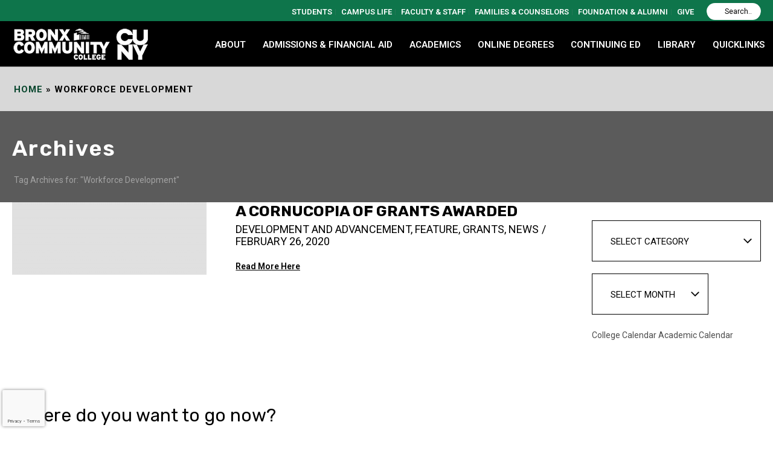

--- FILE ---
content_type: text/html; charset=UTF-8
request_url: https://www.bcc.cuny.edu/tag/workforce-development/
body_size: 50672
content:
<!DOCTYPE html>
<html lang="en-US" >
<head>
	<meta charset="UTF-8" /><meta name="viewport" content="width=device-width, initial-scale=1.0, minimum-scale=1.0, maximum-scale=1.0, user-scalable=0" /><meta http-equiv="X-UA-Compatible" content="IE=edge,chrome=1" /><meta name="format-detection" content="telephone=no"><script type="text/javascript">var ajaxurl = "https://www.bcc.cuny.edu/wp-admin/admin-ajax.php";</script><meta name='robots' content='index, follow, max-image-preview:large, max-snippet:-1, max-video-preview:-1' />
	<style>img:is([sizes="auto" i], [sizes^="auto," i]) { contain-intrinsic-size: 3000px 1500px }</style>
	
<!-- Google Tag Manager for WordPress by gtm4wp.com -->
<script data-cfasync="false" data-pagespeed-no-defer>
	var gtm4wp_datalayer_name = "dataLayer";
	var dataLayer = dataLayer || [];

	const gtm4wp_scrollerscript_debugmode         = false;
	const gtm4wp_scrollerscript_callbacktime      = 100;
	const gtm4wp_scrollerscript_readerlocation    = 150;
	const gtm4wp_scrollerscript_contentelementid  = "content";
	const gtm4wp_scrollerscript_scannertime       = 60;
</script>
<!-- End Google Tag Manager for WordPress by gtm4wp.com -->
		<style id="critical-path-css" type="text/css">
			body,html{width:100%;height:100%;margin:0;padding:0}.page-preloader{top:0;left:0;z-index:999;position:fixed;height:100%;width:100%;text-align:center}.preloader-preview-area{-webkit-animation-delay:-.2s;animation-delay:-.2s;top:50%;-webkit-transform:translateY(100%);-ms-transform:translateY(100%);transform:translateY(100%);margin-top:10px;max-height:calc(50% - 20px);opacity:1;width:100%;text-align:center;position:absolute}.preloader-logo{max-width:90%;top:50%;-webkit-transform:translateY(-100%);-ms-transform:translateY(-100%);transform:translateY(-100%);margin:-10px auto 0 auto;max-height:calc(50% - 20px);opacity:1;position:relative}.ball-pulse>div{width:15px;height:15px;border-radius:100%;margin:2px;-webkit-animation-fill-mode:both;animation-fill-mode:both;display:inline-block;-webkit-animation:ball-pulse .75s infinite cubic-bezier(.2,.68,.18,1.08);animation:ball-pulse .75s infinite cubic-bezier(.2,.68,.18,1.08)}.ball-pulse>div:nth-child(1){-webkit-animation-delay:-.36s;animation-delay:-.36s}.ball-pulse>div:nth-child(2){-webkit-animation-delay:-.24s;animation-delay:-.24s}.ball-pulse>div:nth-child(3){-webkit-animation-delay:-.12s;animation-delay:-.12s}@-webkit-keyframes ball-pulse{0%{-webkit-transform:scale(1);transform:scale(1);opacity:1}45%{-webkit-transform:scale(.1);transform:scale(.1);opacity:.7}80%{-webkit-transform:scale(1);transform:scale(1);opacity:1}}@keyframes ball-pulse{0%{-webkit-transform:scale(1);transform:scale(1);opacity:1}45%{-webkit-transform:scale(.1);transform:scale(.1);opacity:.7}80%{-webkit-transform:scale(1);transform:scale(1);opacity:1}}.ball-clip-rotate-pulse{position:relative;-webkit-transform:translateY(-15px) translateX(-10px);-ms-transform:translateY(-15px) translateX(-10px);transform:translateY(-15px) translateX(-10px);display:inline-block}.ball-clip-rotate-pulse>div{-webkit-animation-fill-mode:both;animation-fill-mode:both;position:absolute;top:0;left:0;border-radius:100%}.ball-clip-rotate-pulse>div:first-child{height:36px;width:36px;top:7px;left:-7px;-webkit-animation:ball-clip-rotate-pulse-scale 1s 0s cubic-bezier(.09,.57,.49,.9) infinite;animation:ball-clip-rotate-pulse-scale 1s 0s cubic-bezier(.09,.57,.49,.9) infinite}.ball-clip-rotate-pulse>div:last-child{position:absolute;width:50px;height:50px;left:-16px;top:-2px;background:0 0;border:2px solid;-webkit-animation:ball-clip-rotate-pulse-rotate 1s 0s cubic-bezier(.09,.57,.49,.9) infinite;animation:ball-clip-rotate-pulse-rotate 1s 0s cubic-bezier(.09,.57,.49,.9) infinite;-webkit-animation-duration:1s;animation-duration:1s}@-webkit-keyframes ball-clip-rotate-pulse-rotate{0%{-webkit-transform:rotate(0) scale(1);transform:rotate(0) scale(1)}50%{-webkit-transform:rotate(180deg) scale(.6);transform:rotate(180deg) scale(.6)}100%{-webkit-transform:rotate(360deg) scale(1);transform:rotate(360deg) scale(1)}}@keyframes ball-clip-rotate-pulse-rotate{0%{-webkit-transform:rotate(0) scale(1);transform:rotate(0) scale(1)}50%{-webkit-transform:rotate(180deg) scale(.6);transform:rotate(180deg) scale(.6)}100%{-webkit-transform:rotate(360deg) scale(1);transform:rotate(360deg) scale(1)}}@-webkit-keyframes ball-clip-rotate-pulse-scale{30%{-webkit-transform:scale(.3);transform:scale(.3)}100%{-webkit-transform:scale(1);transform:scale(1)}}@keyframes ball-clip-rotate-pulse-scale{30%{-webkit-transform:scale(.3);transform:scale(.3)}100%{-webkit-transform:scale(1);transform:scale(1)}}@-webkit-keyframes square-spin{25%{-webkit-transform:perspective(100px) rotateX(180deg) rotateY(0);transform:perspective(100px) rotateX(180deg) rotateY(0)}50%{-webkit-transform:perspective(100px) rotateX(180deg) rotateY(180deg);transform:perspective(100px) rotateX(180deg) rotateY(180deg)}75%{-webkit-transform:perspective(100px) rotateX(0) rotateY(180deg);transform:perspective(100px) rotateX(0) rotateY(180deg)}100%{-webkit-transform:perspective(100px) rotateX(0) rotateY(0);transform:perspective(100px) rotateX(0) rotateY(0)}}@keyframes square-spin{25%{-webkit-transform:perspective(100px) rotateX(180deg) rotateY(0);transform:perspective(100px) rotateX(180deg) rotateY(0)}50%{-webkit-transform:perspective(100px) rotateX(180deg) rotateY(180deg);transform:perspective(100px) rotateX(180deg) rotateY(180deg)}75%{-webkit-transform:perspective(100px) rotateX(0) rotateY(180deg);transform:perspective(100px) rotateX(0) rotateY(180deg)}100%{-webkit-transform:perspective(100px) rotateX(0) rotateY(0);transform:perspective(100px) rotateX(0) rotateY(0)}}.square-spin{display:inline-block}.square-spin>div{-webkit-animation-fill-mode:both;animation-fill-mode:both;width:50px;height:50px;-webkit-animation:square-spin 3s 0s cubic-bezier(.09,.57,.49,.9) infinite;animation:square-spin 3s 0s cubic-bezier(.09,.57,.49,.9) infinite}.cube-transition{position:relative;-webkit-transform:translate(-25px,-25px);-ms-transform:translate(-25px,-25px);transform:translate(-25px,-25px);display:inline-block}.cube-transition>div{-webkit-animation-fill-mode:both;animation-fill-mode:both;width:15px;height:15px;position:absolute;top:-5px;left:-5px;-webkit-animation:cube-transition 1.6s 0s infinite ease-in-out;animation:cube-transition 1.6s 0s infinite ease-in-out}.cube-transition>div:last-child{-webkit-animation-delay:-.8s;animation-delay:-.8s}@-webkit-keyframes cube-transition{25%{-webkit-transform:translateX(50px) scale(.5) rotate(-90deg);transform:translateX(50px) scale(.5) rotate(-90deg)}50%{-webkit-transform:translate(50px,50px) rotate(-180deg);transform:translate(50px,50px) rotate(-180deg)}75%{-webkit-transform:translateY(50px) scale(.5) rotate(-270deg);transform:translateY(50px) scale(.5) rotate(-270deg)}100%{-webkit-transform:rotate(-360deg);transform:rotate(-360deg)}}@keyframes cube-transition{25%{-webkit-transform:translateX(50px) scale(.5) rotate(-90deg);transform:translateX(50px) scale(.5) rotate(-90deg)}50%{-webkit-transform:translate(50px,50px) rotate(-180deg);transform:translate(50px,50px) rotate(-180deg)}75%{-webkit-transform:translateY(50px) scale(.5) rotate(-270deg);transform:translateY(50px) scale(.5) rotate(-270deg)}100%{-webkit-transform:rotate(-360deg);transform:rotate(-360deg)}}.ball-scale>div{border-radius:100%;margin:2px;-webkit-animation-fill-mode:both;animation-fill-mode:both;display:inline-block;height:60px;width:60px;-webkit-animation:ball-scale 1s 0s ease-in-out infinite;animation:ball-scale 1s 0s ease-in-out infinite}@-webkit-keyframes ball-scale{0%{-webkit-transform:scale(0);transform:scale(0)}100%{-webkit-transform:scale(1);transform:scale(1);opacity:0}}@keyframes ball-scale{0%{-webkit-transform:scale(0);transform:scale(0)}100%{-webkit-transform:scale(1);transform:scale(1);opacity:0}}.line-scale>div{-webkit-animation-fill-mode:both;animation-fill-mode:both;display:inline-block;width:5px;height:50px;border-radius:2px;margin:2px}.line-scale>div:nth-child(1){-webkit-animation:line-scale 1s -.5s infinite cubic-bezier(.2,.68,.18,1.08);animation:line-scale 1s -.5s infinite cubic-bezier(.2,.68,.18,1.08)}.line-scale>div:nth-child(2){-webkit-animation:line-scale 1s -.4s infinite cubic-bezier(.2,.68,.18,1.08);animation:line-scale 1s -.4s infinite cubic-bezier(.2,.68,.18,1.08)}.line-scale>div:nth-child(3){-webkit-animation:line-scale 1s -.3s infinite cubic-bezier(.2,.68,.18,1.08);animation:line-scale 1s -.3s infinite cubic-bezier(.2,.68,.18,1.08)}.line-scale>div:nth-child(4){-webkit-animation:line-scale 1s -.2s infinite cubic-bezier(.2,.68,.18,1.08);animation:line-scale 1s -.2s infinite cubic-bezier(.2,.68,.18,1.08)}.line-scale>div:nth-child(5){-webkit-animation:line-scale 1s -.1s infinite cubic-bezier(.2,.68,.18,1.08);animation:line-scale 1s -.1s infinite cubic-bezier(.2,.68,.18,1.08)}@-webkit-keyframes line-scale{0%{-webkit-transform:scaley(1);transform:scaley(1)}50%{-webkit-transform:scaley(.4);transform:scaley(.4)}100%{-webkit-transform:scaley(1);transform:scaley(1)}}@keyframes line-scale{0%{-webkit-transform:scaley(1);transform:scaley(1)}50%{-webkit-transform:scaley(.4);transform:scaley(.4)}100%{-webkit-transform:scaley(1);transform:scaley(1)}}.ball-scale-multiple{position:relative;-webkit-transform:translateY(30px);-ms-transform:translateY(30px);transform:translateY(30px);display:inline-block}.ball-scale-multiple>div{border-radius:100%;-webkit-animation-fill-mode:both;animation-fill-mode:both;margin:2px;position:absolute;left:-30px;top:0;opacity:0;margin:0;width:50px;height:50px;-webkit-animation:ball-scale-multiple 1s 0s linear infinite;animation:ball-scale-multiple 1s 0s linear infinite}.ball-scale-multiple>div:nth-child(2){-webkit-animation-delay:-.2s;animation-delay:-.2s}.ball-scale-multiple>div:nth-child(3){-webkit-animation-delay:-.2s;animation-delay:-.2s}@-webkit-keyframes ball-scale-multiple{0%{-webkit-transform:scale(0);transform:scale(0);opacity:0}5%{opacity:1}100%{-webkit-transform:scale(1);transform:scale(1);opacity:0}}@keyframes ball-scale-multiple{0%{-webkit-transform:scale(0);transform:scale(0);opacity:0}5%{opacity:1}100%{-webkit-transform:scale(1);transform:scale(1);opacity:0}}.ball-pulse-sync{display:inline-block}.ball-pulse-sync>div{width:15px;height:15px;border-radius:100%;margin:2px;-webkit-animation-fill-mode:both;animation-fill-mode:both;display:inline-block}.ball-pulse-sync>div:nth-child(1){-webkit-animation:ball-pulse-sync .6s -.21s infinite ease-in-out;animation:ball-pulse-sync .6s -.21s infinite ease-in-out}.ball-pulse-sync>div:nth-child(2){-webkit-animation:ball-pulse-sync .6s -.14s infinite ease-in-out;animation:ball-pulse-sync .6s -.14s infinite ease-in-out}.ball-pulse-sync>div:nth-child(3){-webkit-animation:ball-pulse-sync .6s -70ms infinite ease-in-out;animation:ball-pulse-sync .6s -70ms infinite ease-in-out}@-webkit-keyframes ball-pulse-sync{33%{-webkit-transform:translateY(10px);transform:translateY(10px)}66%{-webkit-transform:translateY(-10px);transform:translateY(-10px)}100%{-webkit-transform:translateY(0);transform:translateY(0)}}@keyframes ball-pulse-sync{33%{-webkit-transform:translateY(10px);transform:translateY(10px)}66%{-webkit-transform:translateY(-10px);transform:translateY(-10px)}100%{-webkit-transform:translateY(0);transform:translateY(0)}}.transparent-circle{display:inline-block;border-top:.5em solid rgba(255,255,255,.2);border-right:.5em solid rgba(255,255,255,.2);border-bottom:.5em solid rgba(255,255,255,.2);border-left:.5em solid #fff;-webkit-transform:translateZ(0);transform:translateZ(0);-webkit-animation:transparent-circle 1.1s infinite linear;animation:transparent-circle 1.1s infinite linear;width:50px;height:50px;border-radius:50%}.transparent-circle:after{border-radius:50%;width:10em;height:10em}@-webkit-keyframes transparent-circle{0%{-webkit-transform:rotate(0);transform:rotate(0)}100%{-webkit-transform:rotate(360deg);transform:rotate(360deg)}}@keyframes transparent-circle{0%{-webkit-transform:rotate(0);transform:rotate(0)}100%{-webkit-transform:rotate(360deg);transform:rotate(360deg)}}.ball-spin-fade-loader{position:relative;top:-10px;left:-10px;display:inline-block}.ball-spin-fade-loader>div{width:15px;height:15px;border-radius:100%;margin:2px;-webkit-animation-fill-mode:both;animation-fill-mode:both;position:absolute;-webkit-animation:ball-spin-fade-loader 1s infinite linear;animation:ball-spin-fade-loader 1s infinite linear}.ball-spin-fade-loader>div:nth-child(1){top:25px;left:0;animation-delay:-.84s;-webkit-animation-delay:-.84s}.ball-spin-fade-loader>div:nth-child(2){top:17.05px;left:17.05px;animation-delay:-.72s;-webkit-animation-delay:-.72s}.ball-spin-fade-loader>div:nth-child(3){top:0;left:25px;animation-delay:-.6s;-webkit-animation-delay:-.6s}.ball-spin-fade-loader>div:nth-child(4){top:-17.05px;left:17.05px;animation-delay:-.48s;-webkit-animation-delay:-.48s}.ball-spin-fade-loader>div:nth-child(5){top:-25px;left:0;animation-delay:-.36s;-webkit-animation-delay:-.36s}.ball-spin-fade-loader>div:nth-child(6){top:-17.05px;left:-17.05px;animation-delay:-.24s;-webkit-animation-delay:-.24s}.ball-spin-fade-loader>div:nth-child(7){top:0;left:-25px;animation-delay:-.12s;-webkit-animation-delay:-.12s}.ball-spin-fade-loader>div:nth-child(8){top:17.05px;left:-17.05px;animation-delay:0s;-webkit-animation-delay:0s}@-webkit-keyframes ball-spin-fade-loader{50%{opacity:.3;-webkit-transform:scale(.4);transform:scale(.4)}100%{opacity:1;-webkit-transform:scale(1);transform:scale(1)}}@keyframes ball-spin-fade-loader{50%{opacity:.3;-webkit-transform:scale(.4);transform:scale(.4)}100%{opacity:1;-webkit-transform:scale(1);transform:scale(1)}}		</style>

		
	<!-- This site is optimized with the Yoast SEO plugin v23.4 - https://yoast.com/wordpress/plugins/seo/ -->
	<title>Workforce Development Archives &#8211; Bronx Community College</title><link rel="preload" as="style" href="https://fonts.googleapis.com/css?family=Roboto%3A100italic%2C100%2C300italic%2C300%2C400italic%2C400%2C500italic%2C500%2C700italic%2C700%2C900italic%2C900&#038;display=swap" /><link rel="stylesheet" href="https://fonts.googleapis.com/css?family=Roboto%3A100italic%2C100%2C300italic%2C300%2C400italic%2C400%2C500italic%2C500%2C700italic%2C700%2C900italic%2C900&#038;display=swap" media="print" onload="this.media='all'" /><noscript><link rel="stylesheet" href="https://fonts.googleapis.com/css?family=Roboto%3A100italic%2C100%2C300italic%2C300%2C400italic%2C400%2C500italic%2C500%2C700italic%2C700%2C900italic%2C900&#038;display=swap" /></noscript><style id="rocket-critical-css">ul{box-sizing:border-box}:root{--wp--preset--font-size--normal:16px;--wp--preset--font-size--huge:42px}.screen-reader-text{border:0;clip:rect(1px,1px,1px,1px);clip-path:inset(50%);height:1px;margin:-1px;overflow:hidden;padding:0;position:absolute;width:1px;word-wrap:normal!important}body{--sr-7-css-loaded:1}@import 'https://d1azc1qln24ryf.cloudfront.net/114779/Socicon/style-cf.css?rd5re8';.wpa-hide-ltr#skiplinks a,.wpa-hide-ltr#skiplinks a:visited{border:0;clip:rect(1px,1px,1px,1px);clip-path:inset(50%);height:1px;margin:-1px;overflow:hidden;padding:0;position:absolute;width:1px;word-wrap:normal!important}.select2-container{box-sizing:border-box;display:inline-block;margin:0;position:relative;vertical-align:middle}.select2-container .select2-selection--single{box-sizing:border-box;display:block;height:28px}.select2-container .select2-selection--single .select2-selection__rendered{display:block;padding-left:8px;padding-right:20px;overflow:hidden;text-overflow:ellipsis;white-space:nowrap}.select2-hidden-accessible{border:0!important;clip:rect(0 0 0 0)!important;height:1px!important;margin:-1px!important;overflow:hidden!important;padding:0!important;position:absolute!important;width:1px!important}.select2-container--default .select2-selection--single{background-color:#fff;border:1px solid #aaa;border-radius:4px}.select2-container--default .select2-selection--single .select2-selection__rendered{color:#444;line-height:28px}.select2-container--default .select2-selection--single .select2-selection__arrow{height:26px;position:absolute;top:1px;right:1px;width:20px}.select2-container--default .select2-selection--single .select2-selection__arrow b{border-color:#888 transparent transparent transparent;border-style:solid;border-width:5px 4px 0 4px;height:0;left:50%;margin-left:-4px;margin-top:-2px;position:absolute;top:50%;width:0}a,article,aside,b,body,div,form,header,html,i,iframe,img,label,li,nav,p,section,span,time,ul{margin:0;padding:0;border:0;vertical-align:baseline;font-size:100%}article,aside,header,nav,section{display:block}html{font-size:100%;-webkit-font-smoothing:antialiased;-webkit-text-size-adjust:100%;-ms-text-size-adjust:100%}body{position:relative;-webkit-text-size-adjust:100%;-webkit-font-smoothing:antialiased}.theme-content img{max-width:100%;width:auto\9;height:auto;border:0;vertical-align:middle;-ms-interpolation-mode:bicubic}input,select,textarea{margin:0;vertical-align:middle;font-size:100%}input{line-height:normal;border-radius:0}input::-moz-focus-inner{padding:0;border:0}input[type=submit]{-webkit-appearance:button}input[type=search]{box-sizing:content-box;-webkit-appearance:textfield}input[type=search]::-webkit-search-cancel-button,input[type=search]::-webkit-search-decoration{-webkit-appearance:none}textarea{overflow:auto;vertical-align:top}a{color:#777}p{margin-bottom:30px}ul{list-style:none}p,ul{margin-bottom:20px}a{text-decoration:none}a,p{-ms-word-wrap:break-word;word-wrap:break-word}a:link,a:visited{outline:0 none;text-decoration:none}.clearboth{display:block;visibility:hidden;clear:both;overflow:hidden;width:0;height:0}.clearboth:after{display:block;visibility:hidden;clear:both;width:0;height:0;content:' ';font-size:0;line-height:0}.clearfix{display:block;clear:both}.clearfix:after,.clearfix:before{content:" ";display:table}ul{margin-bottom:1em;margin-left:1.5em;list-style-type:disc}ul li{margin-left:.85em}input[type=text],select,textarea{outline:0;border:none;font-size:inherit}input[type=text]{box-sizing:border-box}textarea{overflow:auto}input[type=search],input[type=text],textarea{font-size:13px;color:#767676;padding:10px 12px;background-color:#fdfdfd;border:1px solid #e3e3e3;outline:0;margin-bottom:4px}.master-holder select:not(.gfield_select){background-color:#fdfdfd;border:1px solid #e3e3e3;background-image:url(https://www.bcc.cuny.edu/wp-content/themes/jupiter/assets/images/selectbox-arrow.png);background-position:right center;background-repeat:no-repeat;-webkit-appearance:none;-moz-appearance:none;appearance:none;padding:10px 12px 12px 16px;font-size:12px;line-height:14px;color:#252525;border-radius:0;font-weight:700;min-width:240px;max-width:100%;display:block}option{padding:0 4px}h1,h2,h3,h6{margin:0 0 .8em;font-weight:400;line-height:1.3em;-ms-word-wrap:break-word;word-wrap:break-word;text-transform:none}h1{font-size:36px;margin-bottom:16px}h2{font-size:30px;margin-bottom:14px}h3{font-size:28px;margin-bottom:10px}h6{font-size:14px;margin-bottom:8px}.mk-background-stretch{background-size:cover;-webkit-background-size:cover;-moz-background-size:cover}.font-weight-700{font-weight:700}.text-center{text-align:center}.letter-spacing-1{letter-spacing:1px}.left{float:left}.relative{position:relative}.no-backface{-webkit-backface-visibility:hidden;backface-visibility:hidden}.post-type-badge{z-index:10}.mk-header-toolbar{z-index:310}.mk-toolbar-resposnive-icon{z-index:80}.mk-header{z-index:301}.mk-header .mk-header-bg{z-index:1}.mk-header .fit-logo-img a{z-index:30}.mk-header .mk-header-inner{z-index:300}.mk-header-holder{z-index:200}.mk-header-right{z-index:20}.mk-header-nav-container{z-index:30}#theme-page{z-index:11}.mk-nav-responsive-link{z-index:12}.mk-responsive-nav{z-index:20}#mk-page-introduce{z-index:8}#mk-theme-container{z-index:200}.post-type-badge{position:absolute;left:50%;top:50%;display:block;opacity:0;margin:-24px 0 0 -24px}.post-type-badge svg{height:48px;fill:#fff}#mk-page-introduce,#mk-theme-container,.master-holder div,.mk-header-toolbar,.text-input,.theme-page-wrapper,:after,:before,input[type=text],textarea{box-sizing:border-box}.mk-grid{width:100%;margin:0 auto}.mk-grid:after{content:"";display:table;clear:both}@media handheld,only screen and (max-width:768px){.mk-grid{width:100%}}.featured-image .post-type-badge,.featured-image img,.mk-breadcrumbs-inner a,.mk-nav-responsive-link,.post-type-badge,.text-input,.the-title a{-webkit-perspective:1000}.center-y{display:-webkit-box;display:-ms-flexbox;display:flex;-webkit-box-align:center;-ms-flex-align:center;align-items:center}.image-hover-overlay{position:absolute;left:0;top:0;right:0;bottom:0;opacity:0}.mk-header{width:100%;position:relative}.mk-header .mk-header-bg{position:absolute;left:0;top:0;width:100%;height:100%}.mk-header .mk-header-inner{position:relative;width:100%}.mk-header:not(.header-style-4) .header-logo{top:0;position:absolute}.header-logo{display:block;width:100%}.header-logo img{top:50%;position:absolute;-webkit-transform:translate(0,-50%)!important;-ms-transform:translate(0,-50%)!important;transform:translate(0,-50%)!important;ms-transform:translate(0,-50%)!important}.fit-logo-img a{display:inline-block;height:100%;position:relative}.fit-logo-img a img{display:block;height:auto;max-height:100%;max-width:none}@media handheld,only screen and (max-width:780px){.header-logo a img{max-width:200px}}@media handheld,only screen and (max-width:400px){.header-logo a img{max-width:160px}}.mk-header-holder{width:100%;position:absolute}.sticky-style-fixed.header-style-1 .mk-header-holder{position:fixed;top:0;-webkit-backface-visibility:hidden;backface-visibility:hidden;-webkit-perspective:1000;-ms-perspective:1000;perspective:1000;-webkit-transform:translateZ(0);-ms-transform:translateZ(0);transform:translateZ(0)}.mk-desktop-logo.dark-logo{display:block}#mk-boxed-layout{position:relative;z-index:0}.mk-header-right{position:absolute;right:10px;top:0}.header-grid.mk-grid{position:relative}.mk-header-nav-container{line-height:4px;display:block;position:relative;margin:0 auto}@media handheld,only screen and (max-width:1140px){.mk-header .mk-header-nav-container{width:100%!important}}.header-style-1.header-align-left .mk-header-nav-container{text-align:right;float:right;margin-right:30px}.header-style-1.header-align-left .mk-header-right{display:none}.header-style-1.header-align-left .header-logo{float:left;left:0}.header-style-1.header-align-left .header-logo a{margin-left:20px;float:left}.header-style-1.header-align-left .mk-nav-responsive-link{float:right;right:20px}.header-style-1.header-align-left .mk-grid .mk-header-nav-container{margin-right:0}.header-style-1.header-align-left.boxed-header .mk-header-right{display:block}#mk-theme-container{position:relative;left:0}body:not(.mk-boxed-enabled):not(.rtl) .sticky-style-fixed.header-style-1 .mk-header-holder{right:0}#theme-page{padding:0;margin:0;min-height:200px;height:auto;position:relative}#theme-page .theme-page-wrapper{margin:20px auto}#theme-page .theme-page-wrapper .theme-content{padding:30px 20px}#theme-page .theme-page-wrapper #mk-sidebar{position:relative}#theme-page .theme-page-wrapper.right-layout #mk-sidebar{float:right}#theme-page .theme-page-wrapper.right-layout .theme-content{float:left}#theme-page .theme-page-wrapper.right-layout .sidebar-wrapper{padding:30px 20px 30px}.master-holder-bg-holder{position:absolute;top:0;left:0;height:100%;width:100%;overflow:hidden;z-index:-1}.master-holder-bg{position:absolute;top:0;left:0;height:100%;width:100%;z-index:-1;-webkit-perspective:1000;perspective:1000;-webkit-transform:translateZ(0);transform:translateZ(0)}@media handheld,only screen and (max-width:768px){#theme-page{padding:0!important}.theme-page-wrapper:not(.full-width-layout){margin:0 auto 0!important}}.mk-header-toolbar{width:100%;position:relative;height:35px;line-height:35px}.mk-header-toolbar-holder{padding:0 20px}.mk-header-toolbar .mk-header-searchform{height:35px;line-height:35px}.mk-header-search{display:inline-block;float:right;margin-left:6px}.mk-header-searchform span{display:inline-block;position:relative;overflow:hidden;border-radius:40px}.mk-header-searchform span .text-input{background-color:rgba(255,255,255,.2);font-size:12px;width:90px;height:23px;padding:3px 15px 3px 30px;line-height:16px;margin:0;border:none;border-radius:40px;opacity:.7}.mk-toolbar-navigation{display:inline-block;margin-right:10px;height:30px}.mk-toolbar-navigation ul{padding:0;margin:0}.mk-toolbar-navigation ul li{margin:0;padding:0;display:inline-block;line-height:26px}.mk-toolbar-navigation ul li:last-child>a{border:none!important}.mk-toolbar-navigation ul li a{line-height:10px;display:inline-block;padding:0 5px;border-right:1px solid rgba(128,128,128,.2)}.mk-toolbar-navigation a{font-size:12px}@media handheld,only screen and (max-width:780px){.mk-header-right{display:none!important}}.mk-toolbar-resposnive-icon{position:absolute;left:50%;top:0;line-height:16px!important;width:24px;height:24px;display:none}.mk-toolbar-resposnive-icon svg{height:16px}@media handheld,only screen and (max-width:780px){.mk-header-toolbar{padding:10px 5px;display:none;height:auto;line-height:auto}.mk-toolbar-resposnive-icon{display:block}.mk-toolbar-navigation li:first-child a{padding-left:0}}.mk-main-navigation{display:inline-block;text-align:center;margin:0 auto}.main-navigation-ul,.main-navigation-ul li.menu-item{margin:0;padding:0}.main-navigation-ul>li.menu-item{float:left}.main-navigation-ul>li.menu-item>a.menu-item-link{display:inline-block;text-align:center;text-decoration:none;font-weight:700;font-size:13px;position:relative;box-sizing:border-box;padding-top:2px}.menu-hover-style-5 .main-navigation-ul>li.menu-item>a.menu-item-link:after{content:"";display:block;width:100%;height:2px;-webkit-transform:scale(0,1);-ms-transform:scale(0,1);transform:scale(0,1);-ms-transform-origin:left center;transform-origin:left center;-webkit-transform-origin:left center;filter:alpha(opacity=@opacity * 100);-moz-opacity:0;-khtml-opacity:0;opacity:0}.main-navigation-ul li.menu-item{position:relative;display:block;list-style-type:none}.main-navigation-ul>li.menu-item{display:inline-block}.main-navigation-ul a.menu-item-link{display:block;text-decoration:none;white-space:normal}.main-navigation-ul li.menu-item.has-mega-menu{position:static}.mk-nav-responsive-link{display:none;position:absolute;top:50%;margin-top:-18px;line-height:8px;padding:10px}.mk-responsive-nav{width:100%}.mk-responsive-nav>li{border-bottom:1px solid rgba(128,128,128,.2)}.mk-responsive-wrap{position:relative;width:100%;display:none;z-index:20;height:100%}.mk-responsive-nav{border-bottom:1px solid rgba(255,255,255,.1);position:relative;width:100%;margin:0;padding:0}.mk-responsive-nav li{display:block;margin:0;position:relative}.mk-responsive-nav li a{border-top:1px solid rgba(255,255,255,.1);display:block;padding:15px 20px;text-align:left;text-transform:uppercase;text-decoration:none;font-weight:700;font-size:13px;line-height:1}.responsive-searchform{margin:10px;position:relative;line-height:24px}.responsive-searchform .text-input{width:100%;padding:12px;border:1px solid rgba(0,0,0,.15);background-color:rgba(0,0,0,.02);box-shadow:none!important;border-radius:0;color:#9e9e9e!important}.responsive-searchform i{position:absolute;right:15px;bottom:14px}.responsive-searchform i input{width:100%;height:100%;background:0 0;border:none;outline:0;position:absolute;left:0;top:0}.responsive-searchform i svg{fill:#ccc;fill:rgba(0,0,0,.3);height:20px;width:19px;vertical-align:middle}.mk-css-icon-menu{width:18px;height:18px;-webkit-transform:translateZ(0);transform:translateZ(0)}.mk-css-icon-menu div{height:3px;margin-bottom:3px;border-radius:3px;display:block;position:relative}#mk-page-introduce{position:relative;padding:15px 0}#mk-page-introduce.intro-left{text-align:left}.page-title{margin:25px 20px 15px;line-height:120%;-ms-word-wrap:break-word;word-wrap:break-word}.page-subtitle{display:inline-block;line-height:100%;margin:0 20px 15px 23px;-ms-word-wrap:break-word;word-wrap:break-word}#mk-breadcrumbs .mk-breadcrumbs-inner{float:right;display:inline-block;margin:0 20px -10px 0;line-height:11px;padding:10px 12px 8px;font-size:10px;font-weight:700;letter-spacing:1px;text-transform:uppercase;-ms-word-wrap:break-word;word-wrap:break-word}#mk-breadcrumbs .mk-breadcrumbs-inner.light-skin{color:#919191}#mk-breadcrumbs .mk-breadcrumbs-inner.light-skin a{color:#afafaf}@media handheld,only screen and (max-width:700px){#mk-breadcrumbs .mk-breadcrumbs-inner{margin:15px 0 -15px!important;float:none!important;display:block!important;text-align:center}}@media handheld,only screen and (max-width:1140px){.page-title{margin-left:15px!important;margin-right:15px!important}}.widget{margin-bottom:40px}.widgettitle{position:relative;display:block;margin-bottom:15px;letter-spacing:1px}.widget_text li{margin:0;list-style:none}.widget_text li a{display:inline-block;margin:0 0 8px 0;text-decoration:none;line-height:18px}.mk-svg-icon{width:auto;height:auto;fill:currentColor}.mk-main-navigation ul:before{display:none!important}.mk-main-navigation ul:before{font-weight:400;font-style:normal;text-decoration:inherit;-webkit-font-smoothing:antialiased;display:inline;width:auto;height:auto;line-height:normal;vertical-align:middle;background-image:none;background-position:0 0;background-repeat:repeat;margin-top:0}.font-weight-700{font-weight:700}.text-center{text-align:center}.inline{display:inline-block}.left{float:left}.relative{position:relative}.no-backface{-webkit-backface-visibility:hidden;backface-visibility:hidden}.mk-blog-container-lazyload .blog-image{background-color:#e0e0e0}.the-excerpt{-ms-word-wrap:break-word;word-wrap:break-word}.mk-blog-thumbnail-item{width:100%;margin-bottom:50px;background-color:#fff;line-height:4px}.mk-blog-thumbnail-item .mk-blog-meta{line-height:20px}.mk-blog-thumbnail-item .mk-blog-meta-wrapper span{display:none}.mk-blog-thumbnail-item .mk-blog-meta-wrapper .blog-meta-item:after{content:"/";margin:0 5px}.mk-blog-thumbnail-item.content-align-right .item-wrapper{float:right;padding:35px 30px 15px}.mk-blog-thumbnail-item .featured-image{position:relative;display:inline-block;overflow:hidden;max-width:35%;float:left}.mk-blog-thumbnail-item .item-wrapper{width:63%;display:inline-block}.mk-blog-thumbnail-item .item-wrapper .mk-blog-author,.mk-blog-thumbnail-item .item-wrapper .mk-categories{display:inline}.mk-blog-thumbnail-item .item-wrapper h3{margin:20px 0;letter-spacing:1px}.mk-blog-thumbnail-item .item-wrapper .the-excerpt{margin-bottom:20px}.mk-blog-thumbnail-item .featured-image img{width:100%}@media handheld,only screen and (max-width:767px){.mk-blog-thumbnail-item .featured-image{max-width:100%;width:100%;margin-bottom:20px}.mk-blog-thumbnail-item .item-wrapper{width:100%;padding:30px!important}}.mk-button{box-sizing:border-box}.mk-button--corner-pointed{border-radius:0}.mk-button--size-medium{padding:14px 24px;font-size:12px;line-height:100%}.mk-button--dimension-outline{border-width:2px;border-style:solid}.mk-button--dimension-outline.skin-dark{border-color:#252525;color:#252525}.mk-button--dimension-outline.mk-button--size-medium{padding:12px 24px}@media handheld,only screen and (max-width:767px){.mk-button-container{display:block;text-align:center;width:100%}.mk-button-container .mk-button{float:none}.mk-button-container{width:100%;float:none}}input,select,textarea{font-family:inherit;font-size:inherit}.mk-isotop-item{float:left}@media handheld,only screen and (max-width:767px){li{max-width:100%!important}}.clearfix:after,.clearfix:before{content:" ";display:table}.clearfix:after{clear:both}.mk-header{background-color:#fff}#mk-page-introduce{box-shadow:inset 0px 0px 0px 2000px rgba(0,0,0,.40)}#theme-page .theme-page-wrapper{margin:0 auto}#theme-page .theme-page-wrapper .theme-content{padding:0 20px}@media handheld,only screen and (max-width:960px){.theme-page-wrapper:not(.full-width-layout) .theme-content:not(.no-padding){padding:25px 0!important}}input[type=search],input[type=text]{font-size:15px;line-height:15px;font-weight:400;color:#000;padding:0 30px;background-color:transparent;border:1px solid #000;width:60%;height:68px}.search-global{margin-top:50px;margin-bottom:90px}.search-global-inner{box-sizing:border-box;padding-left:30px;padding-right:30px;width:100%}.search-global h6{text-transform:uppercase;font-size:18px;color:#012bac;text-align:left;font-style:normal;font-weight:500;padding-top:30px;padding-bottom:0px}.search-global p{font-size:24px}.search-global ::-webkit-input-placeholder{font-style:italic}.search-global :-moz-placeholder{font-style:italic}.search-global ::-moz-placeholder{font-style:italic}.search-global :-ms-input-placeholder{font-style:italic}#mc_embed_signup input{border:1px solid #ABB0B2;-webkit-border-radius:3px;-moz-border-radius:3px;border-radius:3px}#mc_embed_signup div.response{margin:1em 0;padding:1em .5em .5em 0;font-weight:bold;float:left;top:-1.5em;z-index:1;width:80%}#mc_embed_signup #mce-error-response{display:none}#mc_embed_signup #mce-success-response{color:#529214;display:none}.ce_uberpanel_container *,.ce_uberpanel_container *:before,.ce_uberpanel_container *:after{-moz-box-sizing:border-box}#ce_uberpanel{background-color:#333;color:#ccc;box-shadow:inset 0px 0px 0px 0px #222,inset 0px -11px 13px -10px #222;font-size:13px;position:relative;z-index:99999}#ce_uberpanel a{color:#ccc}.ce_uberpanel-content{padding-top:20px;padding-bottom:20px}.ce_col{box-sizing:border-box}.ce_columns-4 .ce_col{width:25%}@media (max-width:767px){.ce_columns-4 .ce_col{width:auto}}.ce_container{margin-right:auto;margin-left:auto;padding-left:15px;padding-right:15px}.ce_container:before,.ce_container:after{content:" ";display:table}.ce_container:after{clear:both}.ce_row{margin-left:-15px;margin-right:-15px}.ce_row:before,.ce_row:after{content:" ";display:table}.ce_row:after{clear:both}.ce_col-md-3,.ce_col-sm-6{position:relative;min-height:1px;padding-left:15px;padding-right:15px}@media (min-width:768px){.ce_col-sm-6{float:left}.ce_col-sm-6{width:50%}}@media (min-width:992px){.ce_col-md-3{float:left}.ce_col-md-3{width:25%}}</style>
	<link rel="canonical" href="https://www.bcc.cuny.edu/tag/workforce-development/" />
	<meta property="og:locale" content="en_US" />
	<meta property="og:type" content="article" />
	<meta property="og:title" content="Workforce Development Archives &#8211; Bronx Community College" />
	<meta property="og:url" content="https://www.bcc.cuny.edu/tag/workforce-development/" />
	<meta property="og:site_name" content="Bronx Community College" />
	<meta property="og:image" content="https://www.bcc.cuny.edu/wp-content/uploads/2022/09/campus-e1663891670954.jpg" />
	<meta property="og:image:width" content="600" />
	<meta property="og:image:height" content="503" />
	<meta property="og:image:type" content="image/jpeg" />
	<meta name="twitter:card" content="summary_large_image" />
	<meta name="twitter:site" content="@bcccuny" />
	<script type="application/ld+json" class="yoast-schema-graph">{"@context":"https://schema.org","@graph":[{"@type":"CollectionPage","@id":"https://www.bcc.cuny.edu/tag/workforce-development/","url":"https://www.bcc.cuny.edu/tag/workforce-development/","name":"Workforce Development Archives &#8211; Bronx Community College","isPartOf":{"@id":"https://www.bcc.cuny.edu/#website"},"primaryImageOfPage":{"@id":"https://www.bcc.cuny.edu/tag/workforce-development/#primaryimage"},"image":{"@id":"https://www.bcc.cuny.edu/tag/workforce-development/#primaryimage"},"thumbnailUrl":"https://www.bcc.cuny.edu/wp-content/uploads/2020/02/grant_applications.jpg","breadcrumb":{"@id":"https://www.bcc.cuny.edu/tag/workforce-development/#breadcrumb"},"inLanguage":"en-US"},{"@type":"ImageObject","inLanguage":"en-US","@id":"https://www.bcc.cuny.edu/tag/workforce-development/#primaryimage","url":"https://www.bcc.cuny.edu/wp-content/uploads/2020/02/grant_applications.jpg","contentUrl":"https://www.bcc.cuny.edu/wp-content/uploads/2020/02/grant_applications.jpg","width":640,"height":480,"caption":"Grants"},{"@type":"BreadcrumbList","@id":"https://www.bcc.cuny.edu/tag/workforce-development/#breadcrumb","itemListElement":[{"@type":"ListItem","position":1,"name":"Home","item":"https://www.bcc.cuny.edu/"},{"@type":"ListItem","position":2,"name":"Workforce Development"}]},{"@type":"WebSite","@id":"https://www.bcc.cuny.edu/#website","url":"https://www.bcc.cuny.edu/","name":"Bronx Community College","description":"CUNY Bronx Community College","potentialAction":[{"@type":"SearchAction","target":{"@type":"EntryPoint","urlTemplate":"https://www.bcc.cuny.edu/?s={search_term_string}"},"query-input":{"@type":"PropertyValueSpecification","valueRequired":true,"valueName":"search_term_string"}}],"inLanguage":"en-US"},{"@type":"Event","name":"Last day to drop Winter 2026 courses for 100% tuition refund","description":"Consult with your advisor if you are considering dropping a class. If you receive financial aid, consult with the Office of Financial Aid before dropping a class. Students may use [&hellip;]","url":"https://www.bcc.cuny.edu/event/last-day-to-drop-winter-2026-courses-for-100-tuition-refund/","eventAttendanceMode":"https://schema.org/OfflineEventAttendanceMode","eventStatus":"https://schema.org/EventScheduled","startDate":"2026-01-01T00:00:00-05:00","endDate":"2026-01-01T23:59:59-05:00","organizer":{"@type":"Person","name":"Office of the Registrar","description":"The Registrar’s Office supplies information to students about registration, grades, scholastic indexes and requirements for graduation.","url":"https://www.bcc.cuny.edu/registrar/","telephone":"7182895710","email":"&#114;&#101;gis&#116;ra&#114;&#64;&#98;c&#99;.&#99;&#117;n&#121;&#46;ed&#117;"},"@id":"https://www.bcc.cuny.edu/event/last-day-to-drop-winter-2026-courses-for-100-tuition-refund/#event"},{"@type":"Event","name":"Last day to drop Winter 2026 courses for 50% tuition refund","description":"Consult with your advisor if you are considering dropping a class. If you receive financial aid, consult with the Office of Financial Aid before dropping a class. Students may use [&hellip;]","url":"https://www.bcc.cuny.edu/event/last-day-to-drop-winter-2026-courses-for-50-tuition-refund/","eventAttendanceMode":"https://schema.org/OfflineEventAttendanceMode","eventStatus":"https://schema.org/EventScheduled","startDate":"2026-01-02T00:00:00-05:00","endDate":"2026-01-02T23:59:59-05:00","organizer":{"@type":"Person","name":"Office of the Registrar","description":"The Registrar’s Office supplies information to students about registration, grades, scholastic indexes and requirements for graduation.","url":"https://www.bcc.cuny.edu/registrar/","telephone":"7182895710","email":"reg&#105;&#115;trar&#64;&#98;c&#99;&#46;cun&#121;.ed&#117;"},"@id":"https://www.bcc.cuny.edu/event/last-day-to-drop-winter-2026-courses-for-50-tuition-refund/#event"},{"@type":"Event","name":"Last Day to Add a Winter 2026 Course","description":"","url":"https://www.bcc.cuny.edu/event/last-day-to-add-a-winter-2026-course/","eventAttendanceMode":"https://schema.org/OfflineEventAttendanceMode","eventStatus":"https://schema.org/EventScheduled","startDate":"2026-01-02T00:00:00-05:00","endDate":"2026-01-02T23:59:59-05:00","organizer":{"@type":"Person","name":"Office of the Registrar","description":"The Registrar’s Office supplies information to students about registration, grades, scholastic indexes and requirements for graduation.","url":"https://www.bcc.cuny.edu/registrar/","telephone":"7182895710","email":"reg&#105;&#115;&#116;&#114;ar&#64;b&#99;c.cuny.&#101;&#100;&#117;"},"@id":"https://www.bcc.cuny.edu/event/last-day-to-add-a-winter-2026-course/#event"},{"@type":"Event","name":"Winter 2026 Financial Aid Certification Enrollment Status Date","description":"Your financial aid eligibility is determined based on your enrollment status as of this date.","url":"https://www.bcc.cuny.edu/event/winter-2026-financial-aid-certification-enrollment-status-date/","eventAttendanceMode":"https://schema.org/OfflineEventAttendanceMode","eventStatus":"https://schema.org/EventScheduled","startDate":"2026-01-02T00:00:00-05:00","endDate":"2026-01-02T23:59:59-05:00","@id":"https://www.bcc.cuny.edu/event/winter-2026-financial-aid-certification-enrollment-status-date/#event"},{"@type":"Event","name":"Grade of WD is assigned to students who drop a Winter 2026 course","description":"If you withdraw from a course after the Financial Aid Enrollment Status Certification date but before the last day to drop a course for a 25% tuition refund, you will receive a [&hellip;]","url":"https://www.bcc.cuny.edu/event/grade-of-wd-is-assigned-to-students-who-officially-drop-a-winter-2026-course/","eventAttendanceMode":"https://schema.org/OfflineEventAttendanceMode","eventStatus":"https://schema.org/EventScheduled","startDate":"2026-01-03T00:00:00-05:00","endDate":"2026-01-03T23:59:59-05:00","organizer":{"@type":"Person","name":"Office of the Registrar","description":"The Registrar’s Office supplies information to students about registration, grades, scholastic indexes and requirements for graduation.","url":"https://www.bcc.cuny.edu/registrar/","telephone":"7182895710","email":"&#114;e&#103;i&#115;&#116;&#114;&#97;&#114;&#64;b&#99;&#99;&#46;cu&#110;y&#46;ed&#117;"},"@id":"https://www.bcc.cuny.edu/event/grade-of-wd-is-assigned-to-students-who-officially-drop-a-winter-2026-course/#event"},{"@type":"Event","name":"Last day to drop Winter 2026 courses for 25% tuition refund","description":"Consult with your advisor if you are considering dropping a class. If you receive financial aid, consult with the Office of Financial Aid before dropping a class. Students may use [&hellip;]","url":"https://www.bcc.cuny.edu/event/last-day-to-drop-winter-2026-courses-for-25-tuition-refund/","eventAttendanceMode":"https://schema.org/OfflineEventAttendanceMode","eventStatus":"https://schema.org/EventScheduled","startDate":"2026-01-04T00:00:00-05:00","endDate":"2026-01-04T23:59:59-05:00","organizer":{"@type":"Person","name":"Office of the Registrar","description":"The Registrar’s Office supplies information to students about registration, grades, scholastic indexes and requirements for graduation.","url":"https://www.bcc.cuny.edu/registrar/","telephone":"7182895710","email":"&#114;eg&#105;s&#116;r&#97;r&#64;bcc.c&#117;n&#121;.e&#100;&#117;"},"@id":"https://www.bcc.cuny.edu/event/last-day-to-drop-winter-2026-courses-for-25-tuition-refund/#event"},{"@type":"Event","name":"Winter 2026 Census date – Form A cutoff","description":"","url":"https://www.bcc.cuny.edu/event/winter-2026-census-date-form-a-cutoff/","eventAttendanceMode":"https://schema.org/OfflineEventAttendanceMode","eventStatus":"https://schema.org/EventScheduled","startDate":"2026-01-04T00:00:00-05:00","endDate":"2026-01-04T23:59:59-05:00","organizer":{"@type":"Person","name":"Office of the Registrar","description":"The Registrar’s Office supplies information to students about registration, grades, scholastic indexes and requirements for graduation.","url":"https://www.bcc.cuny.edu/registrar/","telephone":"7182895710","email":"regis&#116;r&#97;&#114;&#64;bcc&#46;&#99;&#117;&#110;y&#46;ed&#117;"},"@id":"https://www.bcc.cuny.edu/event/winter-2026-census-date-form-a-cutoff/#event"},{"@type":"Event","name":"“WN” Grades Assigned for Winter 2026 Semester","description":"A ‘Withdrawn/Never Attended’ (WN) grade will be assigned if the faculty certifies that you never attended the class, as indicated on the Verification of Enrollment Roster. This grade will not appear on your [&hellip;]","url":"https://www.bcc.cuny.edu/event/wn-grades-assigned/","eventAttendanceMode":"https://schema.org/OfflineEventAttendanceMode","eventStatus":"https://schema.org/EventScheduled","startDate":"2026-01-05T00:00:00-05:00","endDate":"2026-01-05T23:59:59-05:00","organizer":{"@type":"Person","name":"Office of the Registrar","description":"The Registrar’s Office supplies information to students about registration, grades, scholastic indexes and requirements for graduation.","url":"https://www.bcc.cuny.edu/registrar/","telephone":"7182895710","email":"&#114;&#101;gi&#115;&#116;&#114;ar&#64;&#98;cc.&#99;uny.&#101;&#100;u"},"@id":"https://www.bcc.cuny.edu/event/wn-grades-assigned/#event"},{"@type":"Event","name":"Winter 2026 WN Reversal Form/Application Open in CUNYFirst","description":"","url":"https://www.bcc.cuny.edu/event/wn-reversal-form-winter-2026-form-application-open-in-cunyfirst/","eventAttendanceMode":"https://schema.org/OfflineEventAttendanceMode","eventStatus":"https://schema.org/EventScheduled","startDate":"2026-01-05T00:00:00-05:00","endDate":"2026-01-21T23:59:59-05:00","organizer":{"@type":"Person","name":"Office of the Registrar","description":"The Registrar’s Office supplies information to students about registration, grades, scholastic indexes and requirements for graduation.","url":"https://www.bcc.cuny.edu/registrar/","telephone":"7182895710","email":"r&#101;g&#105;st&#114;&#97;&#114;&#64;b&#99;&#99;&#46;&#99;&#117;n&#121;&#46;&#101;&#100;&#117;"},"@id":"https://www.bcc.cuny.edu/event/wn-reversal-form-winter-2026-form-application-open-in-cunyfirst/#event"},{"@type":"Event","name":"10:00 am - Cyber Advising &amp; Registration","description":"Student Registration Link: https://us02web.zoom.us/meeting/register/vefREGJORQ-QepFdaHVm6w &nbsp;","url":"https://www.bcc.cuny.edu/event/cyber-advising-registration/2026-01-05/","eventAttendanceMode":"https://schema.org/OfflineEventAttendanceMode","eventStatus":"https://schema.org/EventScheduled","startDate":"2026-01-05T10:00:00-05:00","endDate":"2026-01-05T18:00:00-05:00","location":{"@type":"Place","name":"North Hall","description":"","url":"https://www.bcc.cuny.edu/venue/north-hall/","address":{"@type":"PostalAddress","streetAddress":"2155 University Avenue","addressLocality":"Bronx","addressRegion":"NY","postalCode":"10453"},"telephone":"","sameAs":""},"organizer":{"@type":"Person","name":"Office of the Registrar","description":"The Registrar’s Office supplies information to students about registration, grades, scholastic indexes and requirements for graduation.","url":"https://www.bcc.cuny.edu/registrar/","telephone":"7182895710","email":"r&#101;g&#105;st&#114;&#97;r&#64;&#98;cc.&#99;un&#121;&#46;e&#100;&#117;"},"@id":"https://www.bcc.cuny.edu/event/cyber-advising-registration/2026-01-05/#event"},{"@type":"Event","name":"10:00 am - Cyber Advising &amp; Registration","description":"Student Registration Link: https://us02web.zoom.us/meeting/register/vefREGJORQ-QepFdaHVm6w &nbsp;","url":"https://www.bcc.cuny.edu/event/cyber-advising-registration/2026-01-06/","eventAttendanceMode":"https://schema.org/OfflineEventAttendanceMode","eventStatus":"https://schema.org/EventScheduled","startDate":"2026-01-06T10:00:00-05:00","endDate":"2026-01-06T16:00:00-05:00","location":{"@type":"Place","name":"North Hall","description":"","url":"https://www.bcc.cuny.edu/venue/north-hall/","address":{"@type":"PostalAddress","streetAddress":"2155 University Avenue","addressLocality":"Bronx","addressRegion":"NY","postalCode":"10453"},"telephone":"","sameAs":""},"organizer":{"@type":"Person","name":"Office of the Registrar","description":"The Registrar’s Office supplies information to students about registration, grades, scholastic indexes and requirements for graduation.","url":"https://www.bcc.cuny.edu/registrar/","telephone":"7182895710","email":"re&#103;&#105;&#115;&#116;&#114;a&#114;&#64;&#98;&#99;&#99;.c&#117;&#110;y&#46;&#101;du"},"@id":"https://www.bcc.cuny.edu/event/cyber-advising-registration/2026-01-06/#event"},{"@type":"Event","name":"Winter 2026 Verification of Enrollment Rosters Due from faculty","description":"","url":"https://www.bcc.cuny.edu/event/winter-2026-verification-of-enrollment-rosters-due-from-faculty/","eventAttendanceMode":"https://schema.org/OfflineEventAttendanceMode","eventStatus":"https://schema.org/EventScheduled","startDate":"2026-01-07T00:00:00-05:00","endDate":"2026-01-07T23:59:59-05:00","organizer":{"@type":"Person","name":"Office of the Registrar","description":"The Registrar’s Office supplies information to students about registration, grades, scholastic indexes and requirements for graduation.","url":"https://www.bcc.cuny.edu/registrar/","telephone":"7182895710","email":"&#114;e&#103;is&#116;r&#97;r&#64;&#98;c&#99;.c&#117;&#110;&#121;.e&#100;u"},"@id":"https://www.bcc.cuny.edu/event/winter-2026-verification-of-enrollment-rosters-due-from-faculty/#event"},{"@type":"Event","name":"12:00 pm - LGBTQI+ Spring Kickoff","description":"","url":"https://www.bcc.cuny.edu/event/lgbtqi-spring-kickoff/","eventAttendanceMode":"https://schema.org/OfflineEventAttendanceMode","eventStatus":"https://schema.org/EventScheduled","startDate":"2026-01-09T12:00:00-05:00","endDate":"2026-01-09T14:00:00-05:00","location":{"@type":"Place","name":"Roscoe Brown Student Center","description":"","url":"https://www.bcc.cuny.edu/venue/roscoe-brown-student-center/","address":{"@type":"PostalAddress","addressRegion":"NY","addressCountry":"United States"},"telephone":"","sameAs":""},"organizer":{"@type":"Person","name":"LGBTQI+ Resource Room","description":"","url":"http://www.bcc.cuny.edu/student-life/lgbtqi-resource-room/l","telephone":"","email":""},"@id":"https://www.bcc.cuny.edu/event/lgbtqi-spring-kickoff/#event"},{"@type":"Event","name":"10:00 am - In-Person Advising &amp; Registration","description":"","url":"https://www.bcc.cuny.edu/event/in-person-advising-registration/2026-01-12/","eventAttendanceMode":"https://schema.org/OfflineEventAttendanceMode","eventStatus":"https://schema.org/EventScheduled","startDate":"2026-01-12T10:00:00-05:00","endDate":"2026-01-12T18:00:00-05:00","location":{"@type":"Place","name":"North Hall","description":"","url":"https://www.bcc.cuny.edu/venue/north-hall/","address":{"@type":"PostalAddress","streetAddress":"2155 University Avenue","addressLocality":"Bronx","addressRegion":"NY","postalCode":"10453"},"telephone":"","sameAs":""},"organizer":{"@type":"Person","name":"Office of the Registrar","description":"The Registrar’s Office supplies information to students about registration, grades, scholastic indexes and requirements for graduation.","url":"https://www.bcc.cuny.edu/registrar/","telephone":"7182895710","email":"re&#103;i&#115;t&#114;&#97;&#114;&#64;&#98;&#99;&#99;&#46;cu&#110;&#121;.e&#100;u"},"@id":"https://www.bcc.cuny.edu/event/in-person-advising-registration/2026-01-12/#event"},{"@type":"Event","name":"10:00 am - In-Person Advising &amp; Registration","description":"","url":"https://www.bcc.cuny.edu/event/in-person-advising-registration-2/2026-01-13/","eventAttendanceMode":"https://schema.org/OfflineEventAttendanceMode","eventStatus":"https://schema.org/EventScheduled","startDate":"2026-01-13T10:00:00-05:00","endDate":"2026-01-13T17:00:00-05:00","location":{"@type":"Place","name":"North Hall","description":"","url":"https://www.bcc.cuny.edu/venue/north-hall/","address":{"@type":"PostalAddress","streetAddress":"2155 University Avenue","addressLocality":"Bronx","addressRegion":"NY","postalCode":"10453"},"telephone":"","sameAs":""},"organizer":{"@type":"Person","name":"Office of the Registrar","description":"The Registrar’s Office supplies information to students about registration, grades, scholastic indexes and requirements for graduation.","url":"https://www.bcc.cuny.edu/registrar/","telephone":"7182895710","email":"r&#101;&#103;&#105;s&#116;&#114;a&#114;&#64;&#98;&#99;c.cu&#110;&#121;&#46;&#101;d&#117;"},"@id":"https://www.bcc.cuny.edu/event/in-person-advising-registration-2/2026-01-13/#event"},{"@type":"Event","name":"10:00 am - In-Person Advising &amp; Registration","description":"","url":"https://www.bcc.cuny.edu/event/in-person-advising-registration-2/2026-01-14/","eventAttendanceMode":"https://schema.org/OfflineEventAttendanceMode","eventStatus":"https://schema.org/EventScheduled","startDate":"2026-01-14T10:00:00-05:00","endDate":"2026-01-14T17:00:00-05:00","location":{"@type":"Place","name":"North Hall","description":"","url":"https://www.bcc.cuny.edu/venue/north-hall/","address":{"@type":"PostalAddress","streetAddress":"2155 University Avenue","addressLocality":"Bronx","addressRegion":"NY","postalCode":"10453"},"telephone":"","sameAs":""},"organizer":{"@type":"Person","name":"Office of the Registrar","description":"The Registrar’s Office supplies information to students about registration, grades, scholastic indexes and requirements for graduation.","url":"https://www.bcc.cuny.edu/registrar/","telephone":"7182895710","email":"&#114;eg&#105;stra&#114;&#64;b&#99;&#99;.&#99;uny&#46;e&#100;u"},"@id":"https://www.bcc.cuny.edu/event/in-person-advising-registration-2/2026-01-14/#event"},{"@type":"Event","name":"Winter 2026 R2T4 60% Date","description":"A student becomes eligible for 100% of their financial aid funds upon completing more than 60% of the enrollment period.","url":"https://www.bcc.cuny.edu/event/rt24-60-date-for-the-winter-2026-session/","eventAttendanceMode":"https://schema.org/OfflineEventAttendanceMode","eventStatus":"https://schema.org/EventScheduled","startDate":"2026-01-15T00:00:00-05:00","endDate":"2026-01-15T23:59:59-05:00","@id":"https://www.bcc.cuny.edu/event/rt24-60-date-for-the-winter-2026-session/#event"},{"@type":"Event","name":"10:00 am - In-Person Advising &amp; Registration","description":"","url":"https://www.bcc.cuny.edu/event/in-person-advising-registration/2026-01-15/","eventAttendanceMode":"https://schema.org/OfflineEventAttendanceMode","eventStatus":"https://schema.org/EventScheduled","startDate":"2026-01-15T10:00:00-05:00","endDate":"2026-01-15T18:00:00-05:00","location":{"@type":"Place","name":"North Hall","description":"","url":"https://www.bcc.cuny.edu/venue/north-hall/","address":{"@type":"PostalAddress","streetAddress":"2155 University Avenue","addressLocality":"Bronx","addressRegion":"NY","postalCode":"10453"},"telephone":"","sameAs":""},"organizer":{"@type":"Person","name":"Office of the Registrar","description":"The Registrar’s Office supplies information to students about registration, grades, scholastic indexes and requirements for graduation.","url":"https://www.bcc.cuny.edu/registrar/","telephone":"7182895710","email":"r&#101;&#103;ist&#114;ar&#64;bcc.&#99;un&#121;.edu"},"@id":"https://www.bcc.cuny.edu/event/in-person-advising-registration/2026-01-15/#event"},{"@type":"Event","name":"Winter 2026 Course Withdrawal Deadline (&#8216;W&#8217; Grade)","description":"Consult with your advisor if you are considering dropping a class. If you receive financial aid, consult with the Office of Financial Aid before dropping a class. Students may use [&hellip;]","url":"https://www.bcc.cuny.edu/event/grade-of-w-is-assigned-to-students-who-officially-withdraw-from-a-winter-2026-course/","eventAttendanceMode":"https://schema.org/OfflineEventAttendanceMode","eventStatus":"https://schema.org/EventScheduled","startDate":"2026-01-16T00:00:00-05:00","endDate":"2026-01-16T23:59:59-05:00","organizer":{"@type":"Person","name":"Office of the Registrar","description":"The Registrar’s Office supplies information to students about registration, grades, scholastic indexes and requirements for graduation.","url":"https://www.bcc.cuny.edu/registrar/","telephone":"7182895710","email":"r&#101;g&#105;&#115;&#116;ra&#114;&#64;b&#99;&#99;.&#99;un&#121;.&#101;du"},"@id":"https://www.bcc.cuny.edu/event/grade-of-w-is-assigned-to-students-who-officially-withdraw-from-a-winter-2026-course/#event"},{"@type":"Event","name":"Spring 2026 Permit Request Deadline","description":"","url":"https://www.bcc.cuny.edu/event/last-day-to-file-permit-request-for-spring-2026/","eventAttendanceMode":"https://schema.org/OfflineEventAttendanceMode","eventStatus":"https://schema.org/EventScheduled","startDate":"2026-01-16T00:00:00-05:00","endDate":"2026-01-16T23:59:59-05:00","organizer":{"@type":"Person","name":"Office of the Registrar","description":"The Registrar’s Office supplies information to students about registration, grades, scholastic indexes and requirements for graduation.","url":"https://www.bcc.cuny.edu/registrar/","telephone":"7182895710","email":"&#114;&#101;&#103;&#105;&#115;t&#114;&#97;&#114;&#64;&#98;c&#99;.&#99;&#117;&#110;y&#46;&#101;&#100;u"},"@id":"https://www.bcc.cuny.edu/event/last-day-to-file-permit-request-for-spring-2026/#event"},{"@type":"Event","name":"College Closed (No Classes Scheduled)","description":"","url":"https://www.bcc.cuny.edu/event/college-closed/","eventAttendanceMode":"https://schema.org/OfflineEventAttendanceMode","eventStatus":"https://schema.org/EventScheduled","startDate":"2026-01-19T00:00:00-05:00","endDate":"2026-01-19T23:59:59-05:00","@id":"https://www.bcc.cuny.edu/event/college-closed/#event"},{"@type":"Event","name":"10:00 am - In-Person Advising &amp; Registration","description":"","url":"https://www.bcc.cuny.edu/event/in-person-advising-registration-2-2/","eventAttendanceMode":"https://schema.org/OfflineEventAttendanceMode","eventStatus":"https://schema.org/EventScheduled","startDate":"2026-01-20T10:00:00-05:00","endDate":"2026-01-20T16:30:00-05:00","location":{"@type":"Place","name":"North Hall","description":"","url":"https://www.bcc.cuny.edu/venue/north-hall/","address":{"@type":"PostalAddress","streetAddress":"2155 University Avenue","addressLocality":"Bronx","addressRegion":"NY","postalCode":"10453"},"telephone":"","sameAs":""},"organizer":{"@type":"Person","name":"Office of the Registrar","description":"The Registrar’s Office supplies information to students about registration, grades, scholastic indexes and requirements for graduation.","url":"https://www.bcc.cuny.edu/registrar/","telephone":"7182895710","email":"&#114;&#101;gistr&#97;&#114;&#64;&#98;&#99;&#99;&#46;&#99;&#117;n&#121;&#46;e&#100;u"},"@id":"https://www.bcc.cuny.edu/event/in-person-advising-registration-2-2/#event"},{"@type":"Event","name":"10:00 am - In-Person Advising &amp; Registration","description":"","url":"https://www.bcc.cuny.edu/event/in-person-advising-registration-2-3/","eventAttendanceMode":"https://schema.org/OfflineEventAttendanceMode","eventStatus":"https://schema.org/EventScheduled","startDate":"2026-01-21T10:00:00-05:00","endDate":"2026-01-21T16:30:00-05:00","location":{"@type":"Place","name":"North Hall","description":"","url":"https://www.bcc.cuny.edu/venue/north-hall/","address":{"@type":"PostalAddress","streetAddress":"2155 University Avenue","addressLocality":"Bronx","addressRegion":"NY","postalCode":"10453"},"telephone":"","sameAs":""},"organizer":{"@type":"Person","name":"Office of the Registrar","description":"The Registrar’s Office supplies information to students about registration, grades, scholastic indexes and requirements for graduation.","url":"https://www.bcc.cuny.edu/registrar/","telephone":"7182895710","email":"&#114;egi&#115;&#116;&#114;a&#114;&#64;b&#99;&#99;&#46;cu&#110;y&#46;ed&#117;"},"@id":"https://www.bcc.cuny.edu/event/in-person-advising-registration-2-3/#event"},{"@type":"Event","name":"10:00 am - In-Person Advising &amp; Registration","description":"","url":"https://www.bcc.cuny.edu/event/in-person-advising-registration-3/","eventAttendanceMode":"https://schema.org/OfflineEventAttendanceMode","eventStatus":"https://schema.org/EventScheduled","startDate":"2026-01-22T10:00:00-05:00","endDate":"2026-01-22T17:30:00-05:00","location":{"@type":"Place","name":"North Hall","description":"","url":"https://www.bcc.cuny.edu/venue/north-hall/","address":{"@type":"PostalAddress","streetAddress":"2155 University Avenue","addressLocality":"Bronx","addressRegion":"NY","postalCode":"10453"},"telephone":"","sameAs":""},"organizer":{"@type":"Person","name":"Office of the Registrar","description":"The Registrar’s Office supplies information to students about registration, grades, scholastic indexes and requirements for graduation.","url":"https://www.bcc.cuny.edu/registrar/","telephone":"7182895710","email":"r&#101;gi&#115;&#116;&#114;ar&#64;b&#99;&#99;&#46;&#99;&#117;&#110;y.e&#100;&#117;"},"@id":"https://www.bcc.cuny.edu/event/in-person-advising-registration-3/#event"},{"@type":"Event","name":"Winter 2026 Final Examinations","description":"","url":"https://www.bcc.cuny.edu/event/winter-2026-final-examinations/","eventAttendanceMode":"https://schema.org/OfflineEventAttendanceMode","eventStatus":"https://schema.org/EventScheduled","startDate":"2026-01-23T00:00:00-05:00","endDate":"2026-01-23T23:59:59-05:00","@id":"https://www.bcc.cuny.edu/event/winter-2026-final-examinations/#event"},{"@type":"Event","name":"Last day to drop Spring 2026 courses with 100% Tuition Refund","description":"Consult with your advisor if you are considering dropping a class. If you receive financial aid, consult with the Office of Financial Aid before dropping a class. Students may use [&hellip;]","url":"https://www.bcc.cuny.edu/event/last-day-to-drop-spring-2026-courses-with-100-tuition-refund/","eventAttendanceMode":"https://schema.org/OfflineEventAttendanceMode","eventStatus":"https://schema.org/EventScheduled","startDate":"2026-01-25T00:00:00-05:00","endDate":"2026-01-25T23:59:59-05:00","organizer":{"@type":"Person","name":"Office of the Registrar","description":"The Registrar’s Office supplies information to students about registration, grades, scholastic indexes and requirements for graduation.","url":"https://www.bcc.cuny.edu/registrar/","telephone":"7182895710","email":"regi&#115;tr&#97;r&#64;b&#99;&#99;.cu&#110;y&#46;&#101;&#100;u"},"@id":"https://www.bcc.cuny.edu/event/last-day-to-drop-spring-2026-courses-with-100-tuition-refund/#event"},{"@type":"Event","name":"Winter 2026 Final Grade Submission Deadline","description":"","url":"https://www.bcc.cuny.edu/event/winter-2026-final-grade-submission-deadline/","eventAttendanceMode":"https://schema.org/OfflineEventAttendanceMode","eventStatus":"https://schema.org/EventScheduled","startDate":"2026-01-26T00:00:00-05:00","endDate":"2026-01-26T23:59:59-05:00","organizer":{"@type":"Person","name":"Office of the Registrar","description":"The Registrar’s Office supplies information to students about registration, grades, scholastic indexes and requirements for graduation.","url":"https://www.bcc.cuny.edu/registrar/","telephone":"7182895710","email":"&#114;egi&#115;trar&#64;&#98;&#99;&#99;&#46;&#99;&#117;ny&#46;&#101;&#100;u"},"@id":"https://www.bcc.cuny.edu/event/winter-2026-final-grade-submission-deadline/#event"},{"@type":"Event","name":"First Day of Spring 2026 Classes","description":"","url":"https://www.bcc.cuny.edu/event/first-day-of-spring-2026-classes/","eventAttendanceMode":"https://schema.org/OfflineEventAttendanceMode","eventStatus":"https://schema.org/EventScheduled","startDate":"2026-01-26T00:00:00-05:00","endDate":"2026-01-26T23:59:59-05:00","organizer":{"@type":"Person","name":"Office of the Registrar","description":"The Registrar’s Office supplies information to students about registration, grades, scholastic indexes and requirements for graduation.","url":"https://www.bcc.cuny.edu/registrar/","telephone":"7182895710","email":"&#114;&#101;g&#105;s&#116;&#114;a&#114;&#64;b&#99;&#99;&#46;c&#117;n&#121;.edu"},"@id":"https://www.bcc.cuny.edu/event/first-day-of-spring-2026-classes/#event"},{"@type":"Event","name":"2:00 pm - Office of the Registrar Virtual Counter","description":"Welcome to the Office of the Registrar Virtual Counter at Bronx Community College. This virtual resource is available to students, providing assistance with registrar-related inquiries. The Virtual Counter is accessible [&hellip;]","url":"https://www.bcc.cuny.edu/event/office-of-the-registrar-virtual-counter/2026-01-26/","eventAttendanceMode":"https://schema.org/OfflineEventAttendanceMode","eventStatus":"https://schema.org/EventScheduled","startDate":"2026-01-26T14:00:00-05:00","endDate":"2026-01-26T19:00:00-05:00","organizer":{"@type":"Person","name":"Office of the Registrar","description":"The Registrar’s Office supplies information to students about registration, grades, scholastic indexes and requirements for graduation.","url":"https://www.bcc.cuny.edu/registrar/","telephone":"7182895710","email":"&#114;egistra&#114;&#64;bcc.&#99;uny&#46;e&#100;u"},"@id":"https://www.bcc.cuny.edu/event/office-of-the-registrar-virtual-counter/2026-01-26/#event"},{"@type":"Event","name":"2:00 pm - Curriculum Committee","description":"Time: 2:00pm &#8211; 4:00 pm Location: Meister Hall, Room 228","url":"https://www.bcc.cuny.edu/event/curriculum-committee-3/2026-01-27/","eventAttendanceMode":"https://schema.org/OfflineEventAttendanceMode","eventStatus":"https://schema.org/EventScheduled","startDate":"2026-01-27T14:00:00-05:00","endDate":"2026-01-27T16:00:00-05:00","@id":"https://www.bcc.cuny.edu/event/curriculum-committee-3/2026-01-27/#event"},{"@type":"Event","name":"10:00 am - State Of The College","description":"Location TBD","url":"https://www.bcc.cuny.edu/event/state-of-the-college/","eventAttendanceMode":"https://schema.org/OfflineEventAttendanceMode","eventStatus":"https://schema.org/EventScheduled","startDate":"2026-01-30T10:00:00-05:00","endDate":"2026-01-30T12:00:00-05:00","location":{"@type":"Place","name":"TBD","description":"","url":"https://www.bcc.cuny.edu/venue/tbd/","address":{"@type":"PostalAddress","addressRegion":"NY"},"telephone":"","sameAs":""},"organizer":{"@type":"Person","name":"President&#8217;s Office","description":"","url":"","telephone":"","email":""},"@id":"https://www.bcc.cuny.edu/event/state-of-the-college/#event"}]}</script>
	<!-- / Yoast SEO plugin. -->


<link rel='dns-prefetch' href='//player.vimeo.com' />
<link rel='dns-prefetch' href='//cdnjs.cloudflare.com' />
<link rel='dns-prefetch' href='//www.googletagmanager.com' />
<link rel='dns-prefetch' href='//maps.googleapis.com' />
<link rel='dns-prefetch' href='//maps.gstatic.com' />
<link rel='dns-prefetch' href='//fonts.googleapis.com' />
<link rel='dns-prefetch' href='//fonts.gstatic.com' />
<link href='https://fonts.gstatic.com' crossorigin rel='preconnect' />
<link rel="alternate" type="application/rss+xml" title="Bronx Community College &raquo; Feed" href="https://www.bcc.cuny.edu/feed/" />
<link rel="alternate" type="application/rss+xml" title="Bronx Community College &raquo; Comments Feed" href="https://www.bcc.cuny.edu/comments/feed/" />
<link rel="alternate" type="text/calendar" title="Bronx Community College &raquo; iCal Feed" href="https://www.bcc.cuny.edu/events/?ical=1" />

<link rel="shortcut icon" href="https://www.bcc.cuny.edu/wp-content/uploads/2017/11/bcc-favi.png"  />
<link rel="apple-touch-icon-precomposed" href="https://www.bcc.cuny.edu/wp-content/uploads/2018/04/bcc-57.jpg">
<link rel="apple-touch-icon-precomposed" sizes="114x114" href="https://www.bcc.cuny.edu/wp-content/uploads/2018/04/bcc-114.jpg">
<link rel="apple-touch-icon-precomposed" sizes="72x72" href="https://www.bcc.cuny.edu/wp-content/uploads/2018/04/bcc-72.jpg">
<link rel="apple-touch-icon-precomposed" sizes="144x144" href="https://www.bcc.cuny.edu/wp-content/uploads/2018/04/bcc-144.jpg">
<link rel="alternate" type="application/rss+xml" title="Bronx Community College &raquo; Workforce Development Tag Feed" href="https://www.bcc.cuny.edu/tag/workforce-development/feed/" />
<script type="text/javascript">window.abb = {};php = {};window.PHP = {};PHP.ajax = "https://www.bcc.cuny.edu/wp-admin/admin-ajax.php";PHP.wp_p_id = "";var mk_header_parallax, mk_banner_parallax, mk_page_parallax, mk_footer_parallax, mk_body_parallax;var mk_images_dir = "https://www.bcc.cuny.edu/wp-content/themes/jupiter/assets/images",mk_theme_js_path = "https://www.bcc.cuny.edu/wp-content/themes/jupiter/assets/js",mk_theme_dir = "https://www.bcc.cuny.edu/wp-content/themes/jupiter",mk_captcha_placeholder = "Enter Captcha",mk_captcha_invalid_txt = "Invalid. Try again.",mk_captcha_correct_txt = "Captcha correct.",mk_responsive_nav_width = 1244,mk_vertical_header_back = "Back",mk_vertical_header_anim = "1",mk_check_rtl = true,mk_grid_width = 1304,mk_ajax_search_option = "toolbar",mk_preloader_bg_color = "#fff",mk_accent_color = "#00754a",mk_go_to_top =  "false",mk_smooth_scroll =  "true",mk_preloader_bar_color = "#00754a",mk_preloader_logo = "";mk_typekit_id   = "",mk_google_fonts = ["Rubik:100italic,200italic,300italic,400italic,500italic,600italic,700italic,800italic,900italic,100,200,300,400,500,600,700,800,900","Roboto:100italic,200italic,300italic,400italic,500italic,600italic,700italic,800italic,900italic,100,200,300,400,500,600,700,800,900"],mk_global_lazyload = true;</script><link rel='preload'  href='https://www.bcc.cuny.edu/wp-content/plugins/events-calendar-pro/src/resources/css/tribe-events-pro-mini-calendar-block.min.css?ver=6.5.0' data-rocket-async="style" as="style" onload="this.onload=null;this.rel='stylesheet'" onerror="this.removeAttribute('data-rocket-async')"  type='text/css' media='all' />
<link rel='preload'  href='https://www.bcc.cuny.edu/wp-includes/css/dist/block-library/style.min.css?ver=b94c1e7b334a1f819e1ab290b19b7644' data-rocket-async="style" as="style" onload="this.onload=null;this.rel='stylesheet'" onerror="this.removeAttribute('data-rocket-async')"  type='text/css' media='all' />
<style id='classic-theme-styles-inline-css' type='text/css'>
/*! This file is auto-generated */
.wp-block-button__link{color:#fff;background-color:#32373c;border-radius:9999px;box-shadow:none;text-decoration:none;padding:calc(.667em + 2px) calc(1.333em + 2px);font-size:1.125em}.wp-block-file__button{background:#32373c;color:#fff;text-decoration:none}
</style>
<style id='global-styles-inline-css' type='text/css'>
:root{--wp--preset--aspect-ratio--square: 1;--wp--preset--aspect-ratio--4-3: 4/3;--wp--preset--aspect-ratio--3-4: 3/4;--wp--preset--aspect-ratio--3-2: 3/2;--wp--preset--aspect-ratio--2-3: 2/3;--wp--preset--aspect-ratio--16-9: 16/9;--wp--preset--aspect-ratio--9-16: 9/16;--wp--preset--color--black: #000000;--wp--preset--color--cyan-bluish-gray: #abb8c3;--wp--preset--color--white: #ffffff;--wp--preset--color--pale-pink: #f78da7;--wp--preset--color--vivid-red: #cf2e2e;--wp--preset--color--luminous-vivid-orange: #ff6900;--wp--preset--color--luminous-vivid-amber: #fcb900;--wp--preset--color--light-green-cyan: #7bdcb5;--wp--preset--color--vivid-green-cyan: #00d084;--wp--preset--color--pale-cyan-blue: #8ed1fc;--wp--preset--color--vivid-cyan-blue: #0693e3;--wp--preset--color--vivid-purple: #9b51e0;--wp--preset--gradient--vivid-cyan-blue-to-vivid-purple: linear-gradient(135deg,rgba(6,147,227,1) 0%,rgb(155,81,224) 100%);--wp--preset--gradient--light-green-cyan-to-vivid-green-cyan: linear-gradient(135deg,rgb(122,220,180) 0%,rgb(0,208,130) 100%);--wp--preset--gradient--luminous-vivid-amber-to-luminous-vivid-orange: linear-gradient(135deg,rgba(252,185,0,1) 0%,rgba(255,105,0,1) 100%);--wp--preset--gradient--luminous-vivid-orange-to-vivid-red: linear-gradient(135deg,rgba(255,105,0,1) 0%,rgb(207,46,46) 100%);--wp--preset--gradient--very-light-gray-to-cyan-bluish-gray: linear-gradient(135deg,rgb(238,238,238) 0%,rgb(169,184,195) 100%);--wp--preset--gradient--cool-to-warm-spectrum: linear-gradient(135deg,rgb(74,234,220) 0%,rgb(151,120,209) 20%,rgb(207,42,186) 40%,rgb(238,44,130) 60%,rgb(251,105,98) 80%,rgb(254,248,76) 100%);--wp--preset--gradient--blush-light-purple: linear-gradient(135deg,rgb(255,206,236) 0%,rgb(152,150,240) 100%);--wp--preset--gradient--blush-bordeaux: linear-gradient(135deg,rgb(254,205,165) 0%,rgb(254,45,45) 50%,rgb(107,0,62) 100%);--wp--preset--gradient--luminous-dusk: linear-gradient(135deg,rgb(255,203,112) 0%,rgb(199,81,192) 50%,rgb(65,88,208) 100%);--wp--preset--gradient--pale-ocean: linear-gradient(135deg,rgb(255,245,203) 0%,rgb(182,227,212) 50%,rgb(51,167,181) 100%);--wp--preset--gradient--electric-grass: linear-gradient(135deg,rgb(202,248,128) 0%,rgb(113,206,126) 100%);--wp--preset--gradient--midnight: linear-gradient(135deg,rgb(2,3,129) 0%,rgb(40,116,252) 100%);--wp--preset--font-size--small: 13px;--wp--preset--font-size--medium: 20px;--wp--preset--font-size--large: 36px;--wp--preset--font-size--x-large: 42px;--wp--preset--spacing--20: 0.44rem;--wp--preset--spacing--30: 0.67rem;--wp--preset--spacing--40: 1rem;--wp--preset--spacing--50: 1.5rem;--wp--preset--spacing--60: 2.25rem;--wp--preset--spacing--70: 3.38rem;--wp--preset--spacing--80: 5.06rem;--wp--preset--shadow--natural: 6px 6px 9px rgba(0, 0, 0, 0.2);--wp--preset--shadow--deep: 12px 12px 50px rgba(0, 0, 0, 0.4);--wp--preset--shadow--sharp: 6px 6px 0px rgba(0, 0, 0, 0.2);--wp--preset--shadow--outlined: 6px 6px 0px -3px rgba(255, 255, 255, 1), 6px 6px rgba(0, 0, 0, 1);--wp--preset--shadow--crisp: 6px 6px 0px rgba(0, 0, 0, 1);}:where(.is-layout-flex){gap: 0.5em;}:where(.is-layout-grid){gap: 0.5em;}body .is-layout-flex{display: flex;}.is-layout-flex{flex-wrap: wrap;align-items: center;}.is-layout-flex > :is(*, div){margin: 0;}body .is-layout-grid{display: grid;}.is-layout-grid > :is(*, div){margin: 0;}:where(.wp-block-columns.is-layout-flex){gap: 2em;}:where(.wp-block-columns.is-layout-grid){gap: 2em;}:where(.wp-block-post-template.is-layout-flex){gap: 1.25em;}:where(.wp-block-post-template.is-layout-grid){gap: 1.25em;}.has-black-color{color: var(--wp--preset--color--black) !important;}.has-cyan-bluish-gray-color{color: var(--wp--preset--color--cyan-bluish-gray) !important;}.has-white-color{color: var(--wp--preset--color--white) !important;}.has-pale-pink-color{color: var(--wp--preset--color--pale-pink) !important;}.has-vivid-red-color{color: var(--wp--preset--color--vivid-red) !important;}.has-luminous-vivid-orange-color{color: var(--wp--preset--color--luminous-vivid-orange) !important;}.has-luminous-vivid-amber-color{color: var(--wp--preset--color--luminous-vivid-amber) !important;}.has-light-green-cyan-color{color: var(--wp--preset--color--light-green-cyan) !important;}.has-vivid-green-cyan-color{color: var(--wp--preset--color--vivid-green-cyan) !important;}.has-pale-cyan-blue-color{color: var(--wp--preset--color--pale-cyan-blue) !important;}.has-vivid-cyan-blue-color{color: var(--wp--preset--color--vivid-cyan-blue) !important;}.has-vivid-purple-color{color: var(--wp--preset--color--vivid-purple) !important;}.has-black-background-color{background-color: var(--wp--preset--color--black) !important;}.has-cyan-bluish-gray-background-color{background-color: var(--wp--preset--color--cyan-bluish-gray) !important;}.has-white-background-color{background-color: var(--wp--preset--color--white) !important;}.has-pale-pink-background-color{background-color: var(--wp--preset--color--pale-pink) !important;}.has-vivid-red-background-color{background-color: var(--wp--preset--color--vivid-red) !important;}.has-luminous-vivid-orange-background-color{background-color: var(--wp--preset--color--luminous-vivid-orange) !important;}.has-luminous-vivid-amber-background-color{background-color: var(--wp--preset--color--luminous-vivid-amber) !important;}.has-light-green-cyan-background-color{background-color: var(--wp--preset--color--light-green-cyan) !important;}.has-vivid-green-cyan-background-color{background-color: var(--wp--preset--color--vivid-green-cyan) !important;}.has-pale-cyan-blue-background-color{background-color: var(--wp--preset--color--pale-cyan-blue) !important;}.has-vivid-cyan-blue-background-color{background-color: var(--wp--preset--color--vivid-cyan-blue) !important;}.has-vivid-purple-background-color{background-color: var(--wp--preset--color--vivid-purple) !important;}.has-black-border-color{border-color: var(--wp--preset--color--black) !important;}.has-cyan-bluish-gray-border-color{border-color: var(--wp--preset--color--cyan-bluish-gray) !important;}.has-white-border-color{border-color: var(--wp--preset--color--white) !important;}.has-pale-pink-border-color{border-color: var(--wp--preset--color--pale-pink) !important;}.has-vivid-red-border-color{border-color: var(--wp--preset--color--vivid-red) !important;}.has-luminous-vivid-orange-border-color{border-color: var(--wp--preset--color--luminous-vivid-orange) !important;}.has-luminous-vivid-amber-border-color{border-color: var(--wp--preset--color--luminous-vivid-amber) !important;}.has-light-green-cyan-border-color{border-color: var(--wp--preset--color--light-green-cyan) !important;}.has-vivid-green-cyan-border-color{border-color: var(--wp--preset--color--vivid-green-cyan) !important;}.has-pale-cyan-blue-border-color{border-color: var(--wp--preset--color--pale-cyan-blue) !important;}.has-vivid-cyan-blue-border-color{border-color: var(--wp--preset--color--vivid-cyan-blue) !important;}.has-vivid-purple-border-color{border-color: var(--wp--preset--color--vivid-purple) !important;}.has-vivid-cyan-blue-to-vivid-purple-gradient-background{background: var(--wp--preset--gradient--vivid-cyan-blue-to-vivid-purple) !important;}.has-light-green-cyan-to-vivid-green-cyan-gradient-background{background: var(--wp--preset--gradient--light-green-cyan-to-vivid-green-cyan) !important;}.has-luminous-vivid-amber-to-luminous-vivid-orange-gradient-background{background: var(--wp--preset--gradient--luminous-vivid-amber-to-luminous-vivid-orange) !important;}.has-luminous-vivid-orange-to-vivid-red-gradient-background{background: var(--wp--preset--gradient--luminous-vivid-orange-to-vivid-red) !important;}.has-very-light-gray-to-cyan-bluish-gray-gradient-background{background: var(--wp--preset--gradient--very-light-gray-to-cyan-bluish-gray) !important;}.has-cool-to-warm-spectrum-gradient-background{background: var(--wp--preset--gradient--cool-to-warm-spectrum) !important;}.has-blush-light-purple-gradient-background{background: var(--wp--preset--gradient--blush-light-purple) !important;}.has-blush-bordeaux-gradient-background{background: var(--wp--preset--gradient--blush-bordeaux) !important;}.has-luminous-dusk-gradient-background{background: var(--wp--preset--gradient--luminous-dusk) !important;}.has-pale-ocean-gradient-background{background: var(--wp--preset--gradient--pale-ocean) !important;}.has-electric-grass-gradient-background{background: var(--wp--preset--gradient--electric-grass) !important;}.has-midnight-gradient-background{background: var(--wp--preset--gradient--midnight) !important;}.has-small-font-size{font-size: var(--wp--preset--font-size--small) !important;}.has-medium-font-size{font-size: var(--wp--preset--font-size--medium) !important;}.has-large-font-size{font-size: var(--wp--preset--font-size--large) !important;}.has-x-large-font-size{font-size: var(--wp--preset--font-size--x-large) !important;}
:where(.wp-block-post-template.is-layout-flex){gap: 1.25em;}:where(.wp-block-post-template.is-layout-grid){gap: 1.25em;}
:where(.wp-block-columns.is-layout-flex){gap: 2em;}:where(.wp-block-columns.is-layout-grid){gap: 2em;}
:root :where(.wp-block-pullquote){font-size: 1.5em;line-height: 1.6;}
</style>
<link rel='preload'  href='https://www.bcc.cuny.edu/wp-content/plugins/foobox-image-lightbox/free/css/foobox.free.min.css?ver=2.7.35' data-rocket-async="style" as="style" onload="this.onload=null;this.rel='stylesheet'" onerror="this.removeAttribute('data-rocket-async')"  type='text/css' media='all' />
<link data-minify="1" rel='preload'  href='https://www.bcc.cuny.edu/wp-content/cache/min/1/wp-content/plugins/responsive-accordion-and-collapse/css/font-awesome/css/font-awesome.min.css?ver=1762951522' data-rocket-async="style" as="style" onload="this.onload=null;this.rel='stylesheet'" onerror="this.removeAttribute('data-rocket-async')"  type='text/css' media='all' />
<link data-minify="1" rel='preload'  href='https://www.bcc.cuny.edu/wp-content/cache/min/1/wp-content/plugins/responsive-accordion-and-collapse/css/bootstrap-front.css?ver=1762951522' data-rocket-async="style" as="style" onload="this.onload=null;this.rel='stylesheet'" onerror="this.removeAttribute('data-rocket-async')"  type='text/css' media='all' />
<link data-minify="1" rel='preload'  href='https://www.bcc.cuny.edu/wp-content/cache/min/1/wp-content/plugins/revslider/public/css/sr7.css?ver=1762951522' data-rocket-async="style" as="style" onload="this.onload=null;this.rel='stylesheet'" onerror="this.removeAttribute('data-rocket-async')"  type='text/css' media='all' />
<link data-minify="1" rel='preload'  href='https://www.bcc.cuny.edu/wp-content/cache/min/1/wp-content/plugins/wordpress-social-stream/css/dcwss.css?ver=1762951522' data-rocket-async="style" as="style" onload="this.onload=null;this.rel='stylesheet'" onerror="this.removeAttribute('data-rocket-async')"  type='text/css' media='all' />
<link data-minify="1" rel='preload'  href='https://www.bcc.cuny.edu/wp-content/cache/min/1/wp-content/plugins/wp-accessibility/css/wpa-style.css?ver=1762951522' data-rocket-async="style" as="style" onload="this.onload=null;this.rel='stylesheet'" onerror="this.removeAttribute('data-rocket-async')"  type='text/css' media='all' />
<style id='wpa-style-inline-css' type='text/css'>
.wpa-hide-ltr#skiplinks a,  .wpa-hide-ltr#skiplinks a:visited {
	
}
.wpa-hide-ltr#skiplinks a:active, .wpa-hide-ltr#skiplinks a:hover, .wpa-hide-ltr#skiplinks a:focus {
	
}
	:root { --admin-bar-top : 7px; }
</style>
<link data-minify="1" rel='preload'  href='https://www.bcc.cuny.edu/wp-content/cache/min/1/wp-content/plugins/wp-floating-menu/css/font-awesome/font-awesome.min.css?ver=1762951522' data-rocket-async="style" as="style" onload="this.onload=null;this.rel='stylesheet'" onerror="this.removeAttribute('data-rocket-async')"  type='text/css' media='all' />
<link data-minify="1" rel='preload'  href='https://www.bcc.cuny.edu/wp-content/cache/min/1/wp-content/plugins/wp-floating-menu/css/genericons.css?ver=1762951522' data-rocket-async="style" as="style" onload="this.onload=null;this.rel='stylesheet'" onerror="this.removeAttribute('data-rocket-async')"  type='text/css' media='all' />
<link data-minify="1" rel='preload'  href='https://www.bcc.cuny.edu/wp-content/cache/min/1/wp-content/plugins/wp-floating-menu/css/front-end.css?ver=1762951522' data-rocket-async="style" as="style" onload="this.onload=null;this.rel='stylesheet'" onerror="this.removeAttribute('data-rocket-async')"  type='text/css' media='all' />
<link data-minify="1" rel='preload'  href='https://www.bcc.cuny.edu/wp-content/cache/min/1/wp-includes/css/dashicons.min.css?ver=1762951522' data-rocket-async="style" as="style" onload="this.onload=null;this.rel='stylesheet'" onerror="this.removeAttribute('data-rocket-async')"  type='text/css' media='all' />
<link data-minify="1" rel='preload'  href='https://www.bcc.cuny.edu/wp-content/cache/min/1/wp-content/plugins/wp-floating-menu/css/vesper-icons.css?ver=1762951522' data-rocket-async="style" as="style" onload="this.onload=null;this.rel='stylesheet'" onerror="this.removeAttribute('data-rocket-async')"  type='text/css' media='all' />
<link data-minify="1" rel='preload'  href='https://www.bcc.cuny.edu/wp-content/cache/min/1/ajax/libs/select2/4.0.5/css/select2.min.css?ver=1762951522' data-rocket-async="style" as="style" onload="this.onload=null;this.rel='stylesheet'" onerror="this.removeAttribute('data-rocket-async')"  type='text/css' media='all' />
<link data-minify="1" rel='preload'  href='https://www.bcc.cuny.edu/wp-content/cache/min/1/wp-content/themes/jupiter/assets/stylesheet/min/full-styles.6.1.6.css?ver=1762951522' data-rocket-async="style" as="style" onload="this.onload=null;this.rel='stylesheet'" onerror="this.removeAttribute('data-rocket-async')"  type='text/css' media='all' />
<style id='theme-styles-inline-css' type='text/css'>
body { background-color:#fff; } .hb-custom-header #mk-page-introduce, #mk-page-introduce { background-size:cover;-webkit-background-size:cover;-moz-background-size:cover; } .hb-custom-header > div, .mk-header-bg { } .mk-classic-nav-bg { } .master-holder-bg { background-color:#fff; } #mk-footer { background-color:#000000; } #mk-boxed-layout { -webkit-box-shadow:0 0 px rgba(0, 0, 0, ); -moz-box-shadow:0 0 px rgba(0, 0, 0, ); box-shadow:0 0 px rgba(0, 0, 0, ); } .mk-news-tab .mk-tabs-tabs .is-active a, .mk-fancy-title.pattern-style span, .mk-fancy-title.pattern-style.color-gradient span:after, .page-bg-color { background-color:#fff; } .page-title { font-size:58px; color:#222222; text-transform:none; font-weight:600; letter-spacing:2px; } .page-subtitle { font-size:14px; line-height:100%; color:#a3a3a3; font-size:14px; text-transform:none; } .header-style-1 .mk-header-padding-wrapper, .header-style-2 .mk-header-padding-wrapper, .header-style-3 .mk-header-padding-wrapper { padding-top:111px; } .mk-process-steps[max-width~="950px"] ul::before { display:none !important; } .mk-process-steps[max-width~="950px"] li { margin-bottom:30px !important; width:100% !important; text-align:center; } .mk-event-countdown-ul[max-width~="750px"] li { width:90%; display:block; margin:0 auto 15px; } .compose-mode .vc_element-name .vc_btn-content { height:auto !important; } body { font-family:Arial, Helvetica, sans-serif } h1, h2, h3, h4, h5, h6 { font-family:Rubik } body, p { font-family:Roboto } @font-face { font-family:'star'; src:url('https://www.bcc.cuny.edu/wp-content/themes/jupiter/assets/stylesheet/fonts/star/font.eot'); src:url('https://www.bcc.cuny.edu/wp-content/themes/jupiter/assets/stylesheet/fonts/star/font.eot?#iefix') format('embedded-opentype'), url('https://www.bcc.cuny.edu/wp-content/themes/jupiter/assets/stylesheet/fonts/star/font.woff') format('woff'), url('https://www.bcc.cuny.edu/wp-content/themes/jupiter/assets/stylesheet/fonts/star/font.ttf') format('truetype'), url('https://www.bcc.cuny.edu/wp-content/themes/jupiter/assets/stylesheet/fonts/star/font.svg#star') format('svg'); font-weight:normal; font-style:normal; } @font-face { font-family:'WooCommerce'; src:url('https://www.bcc.cuny.edu/wp-content/themes/jupiter/assets/stylesheet/fonts/woocommerce/font.eot'); src:url('https://www.bcc.cuny.edu/wp-content/themes/jupiter/assets/stylesheet/fonts/woocommerce/font.eot?#iefix') format('embedded-opentype'), url('https://www.bcc.cuny.edu/wp-content/themes/jupiter/assets/stylesheet/fonts/woocommerce/font.woff') format('woff'), url('https://www.bcc.cuny.edu/wp-content/themes/jupiter/assets/stylesheet/fonts/woocommerce/font.ttf') format('truetype'), url('https://www.bcc.cuny.edu/wp-content/themes/jupiter/assets/stylesheet/fonts/woocommerce/font.svg#WooCommerce') format('svg'); font-weight:normal; font-style:normal; }.mk-single-content a { text-decoration:underline; font-weight:600; } .main-navigation-ul > li.menu-item > a.menu-item-link { background-color:#000; color:#fff; } .text-input:focus { outline:2px solid #ff0000; } button:focus, select:focus, a:focus { outline:none; } body.user-is-tabbing *:focus { outline:2px solid #ff0000 !important; outline:5px auto #ff0000 !important; } h1.page-title.center-y { background-color:rgba(0,0,0,0.0); padding:1em; } nav.main-navigation-ul.section-menu.dropdownJavascript { margin-left:3em; } .image-title { font-size:3.36vh !important; line-height:115% !important; } .post-type-archive-tribe_events h1.page-title.center-y { display:none; } a.tribe-event-url { color:#0e754b; } .search .section-menu-container { display:none !important; } .box-row-title, #fancy-title-13 { font-size:2.5vw!important; } @media (max-width:650px) { .box-row-title, #fancy-title-13 { font-size:29px!important; } } @media (max-width:1133px){ .email-break { font-size:10px; } } @media (max-width:799px){ .email-break { font-size:14px; } } .image-hover-overlay, .post-type-badge { display:none; } .image-title { width:100%; } @media (max-width:900px) { .home .ecs-event-list { -moz-column-count:1 !important; -moz-column-gap:0px !important; -webkit-column-count:1 !important; -webkit-column-gap:0px !important; column-count:1 !important; column-gap:0px !important; } } .home .ecs-event-list { -moz-column-count:2; -moz-column-gap:20px; -webkit-column-count:2; -webkit-column-gap:20px; column-count:2; column-gap:20px; list-style:none; } .ecs-event-list { list-style:none; } .ecs-event .entry-title { margin-bottom:0px !important; } .home .ecs-event .duration { color:#fff; margin-bottom:20px !important; display:block; } .ecs-event .duration { margin-bottom:20px !important; display:block; } .tribe-events-single-event-title { display:none !important; } .hash-remove > a:first-child { display:none!important; } @media (max-width:900px) { #mk-breadcrumbs .mk-breadcrumbs-inner { font-size:12px !important; line-height:150% !important; } } .has-mega-menu>ul.sub-menu>li.mega_col_4 { width:33.25%; } .wp-image-10736 { max-width:none !important; } @media (max-width:900px){ .mk-custom-box .mk-fancy-title { font-size:30px !important; } } .events-button-home { top:-10px; } @media (max-width:675px){ .redactor-box { font-size:49px; line-height:140%; } } .mk-text-block ul { margin-left:0.5em !important; } @media (max-width:675px) { .page-title { font-size:38px; } } .bottom-corner-btns { display:none !important; } .main-navigation-ul li.menu-item ul.sub-menu li.menu-item a.menu-item-link { text-align:center !important; } @media handheld, only screen and (max-width:1140px) { .title-item > a{ display:none!important; } } @media only screen and (min-width:768px) { .column-58 { width:58%!important; } .column-42 { width:42%!important; } .column-950 { width:80%; max-width:950px; margin:0 auto; } } @media handheld, only screen and (max-width:767px) { .mk-padding-wrapper { padding:0!important; } .mobile-no-padding .vc_column_container>.vc_column-inner { padding-left:0!important; padding-right:0!important; } .vc_row.add-padding-2>.mk-grid>[class*=vc_col], .vc_row.add-padding-2>[class*=vc_col] { padding:2% 0; } .button-left.mk-button-container { text-align:left!important; } } @media handheld, only screen and (max-width:768px) and (min-width:767px) { .image-caption { height:60%!important; } } @media handheld, only screen and (max-width:420px) { .alignleft, img.alignleft { display:block; float:none; } } :focus { outline:none!important; } .date-picker { background:url('/wp-content/themes/jupiter-child/images/selectdown-arrow.png') right center no-repeat; } .select2-container--default .select2-selection--single { background-color:#fff !important; background:url('/wp-content/themes/jupiter-child/images/selectdown-arrow.png') right center no-repeat !important; border:1px solid #000 !important; border-radius:0 !important; height:68px !important; } .select2-container--default .select2-selection--single .select2-selection__arrow { display:none; } .select2-container--default .select2-selection--single .select2-selection__rendered { color:#000; line-height:68px; padding:0 30px; font-size:15px; text-transform:uppercase; } .select2-dropdown { border:1px solid #000; border-radius:0; text-transform:uppercase; } select[name="termset[employees_category][]"] { width:316px !important; } .select2-container--default .select2-results__option--highlighted[aria-selected] { color:#ccc; background-color:#fff; } .select2-container--default .select2-results__option[aria-selected=true] { background-color:#fff; color:#012bac; } .select2-container--open .select2-dropdown--below { border:1px solid #000; margin-top:-1px; } @media only screen and (max-width:960px) and (min-width:768px) { .select2-container, .mk-button-container { max-width:225px; } } .mk-page-section-wrapper a, .link-decoration a { color:#000000; font-weight:600; text-decoration:underline; } .mk-post-nav { display:none; } .mk-blog-container a, .mk-button-container a { text-decoration:none!important; } h3 { margin-bottom:25px!important; } li { font-size:16px; } .wTxt p, .wTxt a { color:#fff!important; } .wTxt a:hover { color:#7bfec2!important; } #slider-1-layer-3 a { color:#fff; } #slider-1-layer-3 a:hover { color:#07d6e3; } .slider-menu { position:relative; left:0; bottom:18px; } .mk-go-top.is-active { right:50px; } .single-tribe_events .mk-go-top.is-active { right:60px; } .mk-go-top { bottom:20%; background-color:transparent; width:5px; height:5px; } .mk-go-top:hover { background-color:transparent; } @media handheld, only screen and (max-width:1244px) { .mk-go-top.is-active { right:40px!important; bottom:20%!important; } } .ssba.ssba-wrap { position:fixed; bottom:20%; right:0; } .ssba img { display:block!important; padding:0 0 10px 0; } @media only screen and (min-width:768px) { .single-tribe_events #ssba-classic-2 { position:initial; padding:0 10px; } } .callout-button a { color:#000!important; background-color:#5ac1a5; padding:14px 7px 10px!important; } .mk-header-toolbar { height:35px; line-height:33px; } .meni-item-text { font-size:11px!important; } .mk-toolbar-navigation { height:35px; } .mk-toolbar-navigation ul li { line-height:35px; } @media only screen and (min-width:768px) { .admin-bar .sticky-style-fixed.header-style-1 .mk-header-holder, .admin-bar .sticky-style-fixed.header-style-3 .mk-header-holder { top:32px !important; } .sticky-style-fixed.header-style-1 .mk-header-holder, .sticky-style-fixed.header-style-3 .mk-header-holder { top:0 !important; } } @media handheld, only screen and (max-width:465px) { .mk-header-toolbar { height:140px!important; } } @media only screen and (max-width:858px) and (min-width:465px) { .mk-header-toolbar { height:100px!important; } } @media handheld, only screen and (max-width:858px) { .main-nav-side-search { display:none; } } .mk-header-toolbar-holder { text-align:right!important; float:right!important; } .meni-item-text { text-transform:uppercase!important; font-weight:500!important; font-size:11px!important; } .main-nav-side-search { margin:0 10px 0 0!important; } .mk-header-nav-container .main-nav-side-search { display:none!important; } #mk-fullscreen-search-input { color:#000!important; } .responsive-searchform i { bottom:25px; } .mk-fullscreen-search-overlay { background-color:#fff!important; } .mk-fullscreen-search-overlay .mk-fullscreen-close { top:50px; height:44px; } .mk-fullscreen-search-overlay .mk-fullscreen-close svg { fill:#000!important; } .mk-fullscreen-search-overlay .mk-fullscreen-search-wrapper p { color:#000!important; } .mk-fullscreen-search-overlay .mk-fullscreen-search-wrapper { vertical-align:top; } .search-result-item .search-loop-meta { display:none; } div.ajaxsearchpro.searchsettings fieldset legend { display:none; } div.ajaxsearchpro.searchsettings fieldset .asp_select_single, div.ajaxsearchpro.searchsettings fieldset.asp_custom_f .asp_select_single, div.ajaxsearchpro.searchsettings fieldset.asp_custom_f .asp_select_multiple { padding:0 !important; } #full-width-breadcrumbs { width:100vw; position:relative; left:50%; right:50%; margin-left:-50vw; margin-right:-50vw; } #mk-breadcrumbs { padding:20px 0 20px; } @media (max-width:675px) { #mk-breadcrumbs .mk-breadcrumbs-inner { margin:0px !important; } } #mk-breadcrumbs .mk-breadcrumbs-inner { float:left!important; color:#000!important; font-size:15px; padding:10px 23px 8px; margin:0 20px 0 0; } #mk-breadcrumbs .mk-breadcrumbs-inner.light-skin .separator, #mk-breadcrumbs .mk-breadcrumbs-inner.light-skin a { color:#08462d!important; opacity:1!important; line-height:100%; } #mk-breadcrumbs .mk-breadcrumbs-inner.light-skin .separator, #mk-breadcrumbs .mk-breadcrumbs-inner.light-skin a:hover { color:#055f39!important; } .page-id-147 #mk-breadcrumbs { display:none!important; } #mk-breadcrumbs .mk-breadcrumbs-inner.light-skin a:focus { outline:2px solid #b80000!important; outline-offset:2px!important; } .mk-half-layout-container.half_left_layout .mk-half-layout-inner { margin:0 0 0 5%!important; } .mk-half-layout-container.half_right_layout .mk-half-layout-inner { margin:0 5% 0 0!important; } @media handheld, only screen and (max-width:767px) { .mk-half-layout-container.half_left_layout .mk-half-layout-inner, .mk-half-layout-container.half_right_layout .mk-half-layout-inner { margin:0 auto!important; } } .box-float-right { z-index:300; } @media only screen and (min-width:768px) { .box-row-left { margin-right:145px; float:right; } .box-row-right { margin-right:-145px; float:right; } .box-row-title { margin-top:-5%; } .box-title-right, .box-link-right { margin-left:195px; } } @media only screen and (max-width:800px) { .box-row-left { margin-right:0; } .box-row-right { margin-right:0; } .box-title-right, .box-link-right { margin-left:0; } } @media handheld, only screen and (max-width:767px) { .box-float-left, .box-float-right { margin-left:0; margin-right:0; padding:0 30px !important; } .box-row { margin:0 auto; max-width:100%; padding-right:35px; } .box-row-title { padding-top:20px!important; padding-left:25px; padding-right:25px; } .box-row-link { padding-left:30px; } .box-holder { padding:30px!important; } .box-video .box-holder { padding:130px 20px!important; } } .box-text p { font-size:25px; line-height:1.35em; margin-bottom:5px; } .no-bottom-margin, .no-bottom-margin p { margin-bottom:0!important; } #mk-footer .widget-sub-navigation ul li, #mk-footer .widget_nav_menu ul li { font-size:13px; text-transform:none; } .mk-footer-logo { float:none!important; display:block!important; max-width:250px!important; } #mk-footer p { line-height:16px; } .footer-subscribe input[type=email] { color:#000; border:1px solid #000; background-color:#fff; margin:7px 0; width:100%; padding:12px 18px; } .footer-subscribe input[type=email]:focus { border:1px solid #26d6e2; background-color:#fff; } #mk-footer .widget_nav_menu ul.sub-menu { background-color:rgba(255,255,255,0.2); padding:10px 15px; } #sub-footer .mk-col-1-2:first-child { } .mk-footer-logo, .mk-footer-copyright { padding-left:15px; } .mk-footer-copyright { opacity:1; } @media handheld, only screen and (max-width:767px) { .mk-footer-logo { margin:0 auto; } #sub-footer .mk-col-1-2:first-child { padding-left:15px; padding-right:15px; } #mk-footer .mk-col-1-2 { margin-bottom:0; } } @media only screen and (min-width:1024px) { .custom-news-block .mk-blog-thumbnail-item .featured-image { max-width:56%; } .custom-news-block .mk-blog-thumbnail-item .item-wrapper { width:42%; } .custom-news-block .mk-blog-thumbnail-item.content-align-right .item-wrapper { padding:0 20px; } } @media handheld, only screen and (max-width:767px) { .mk-blog-thumbnail-item .item-wrapper { padding:0!important; } .mk-blog-thumbnail-item { margin-bottom:20px; } } .custom-news-block .mk-blog-thumbnail-item .item-wrapper .mk-blog-author, .custom-news-block .mk-blog-thumbnail-item .item-wrapper .mk-categories { display:none!important; } .custom-news-block .mk-teader-button { display:none!important; } .custom-news-block .mk-blog-thumbnail-item .item-wrapper h3 { font-size:18px!important; } .mk-blog-thumbnail-item.content-align-right .item-wrapper { padding-top:0; } .mk-blog-thumbnail-item .item-wrapper .mk-blog-author { display:none!important; } .mk-blog-thumbnail-item .item-wrapper .mk-categories { text-transform:uppercase!important; } .mk-blog-thumbnail-item .item-wrapper h3 { margin:0 0 5px!important; letter-spacing:0; font-size:25px; text-transform:uppercase!important; } .mk-blog-meta-wrapper { margin-bottom:20px; } time { text-transform:uppercase!important; } .the-excerpt p { font-size:15px; line-height:1.5em; } @media only screen and (min-width:768px) { .featured-news-right { max-width:600px; padding:20px 30px 0 0; } .featured-news-left { max-width:600px; padding:20px 0 0 30px; float:right; } .featured-container-right .mk-half-layout.half_left_layout, .featured-container-left .mk-half-layout.half_right_layout{ width:49%; } } .featured-news-right a, .featured-news-left a { text-decoration:none!important; } .mk-teader-button .mk-button--dimension-outline.mk-button--size-medium { border:none; padding:0; text-decoration:underline!important; } .mk-teader-button .mk-button--text { letter-spacing:0; font-weight:600; text-transform:none; font-size:14px; } .mk-teader-button .mk-button--dimension-outline.skin-dark:hover { background:none; color:#7bfec2; } .latest-news .mk-blog-grid-item .featured-image, .latest-news .blog-grid-footer { display:none; } .latest-news .mk-blog-grid-item.four-column { border-right:1px solid #e3e3e3!important; } .latest-news .mk-blog-grid-item.four-column:nth-child(4) { border-right:none!important; } .mk-blog-meta-wrapper a { font-weight:400!important; } .latest-news .mk-blog-grid-item .the-title a { letter-spacing:0; font-size:18px; line-height:1.3em; text-transform:none; font-weight:700!impoortant; text-transform:uppercase; } @media handheld, only screen and (max-width:767px) { .latest-news .mk-blog-grid-item.four-column { border-right:0!important; } .latest-news .mk-blog-grid-item .mk-blog-meta { padding:0 15px; } } .mk-blog-thumbnail-item .item-wrapper h3 a { font-weight:700!important; } @media only screen and (min-width:768px) { .article-width { width:80%; margin:50px auto; } } .mk-blog-single .blog-single-title { text-transform:uppercase; } .mk-blog-single .mk-blog-author, .mk-blog-single .mk-post-cat, .mk-blog-single .mk-post-date { color:#000; font-style:normal; text-transform:uppercase; } .mk-blog-single .the-title a { font-size:18px; } .mk-pagination .mk-pagination-next, .mk-pagination .mk-pagination-previous { height:38px; color:#fff; background-color:#012bac; border:2px solid #012bac; } .mk-pagination .mk-pagination-next:hover, .mk-pagination .mk-pagination-previous:hover { background-color:#000; border:2px solid #000; } a.page-number.js-pagination-page { text-decoration:none!important; } .mk-pagination .page-number { color:#000; } .mk-pagination .current-page { color:#012bac; border:2px solid transparent; } .mk-pagination .current-page, .mk-pagination .page-number { font-size:14px; line-height:0; font-weight:500; border-right:1px solid #000; margin:7px 0; } .mk-pagination .current-page:hover, .mk-pagination .page-number:hover { color:#012bac; border:2px solid transparent; border-right:1px solid #000; } .mk-pagination .current-page:last-child, .mk-pagination .page-number:last-child { border-right:2px solid transparent; } .mk-total-pages { display:none; } .mk-button--dimension-outline.skin-dark { border-color:#000; color:#000; } .mk-button--dimension-outline.skin-dark:hover { background-color:#000; } .mk-button--dimension-outline { border-width:1px; } .mk-button--text { letter-spacing:1px; font-weight:400; text-transform:uppercase; } .page-id-147 .tp-leftarrow.tparrows.metis { top:90%!important; left:-20px!important; } .tp-rightarrow.tparrows.metis { top:90%!important; left:unset!important; right:-80px!important; } .mk-accordion.simple-style .mk-accordion-tab { font-size:26px; line-height:36px; border-bottom:none; } .mk-accordion.simple-style .mk-accordion-pane { border-bottom:none; } .mk-accordion.simple-style .mk-accordion-tab span:after { position:absolute; display:inline-block; padding:3px 10px 2px; color:#000; content:" 02B"; font-size:26px; line-height:36px; } .mk-accordion.simple-style .mk-accordion-single.current .mk-accordion-tab span { color:#012bac; text-decoration:underline; } .mk-accordion.simple-style .mk-accordion-single.current .mk-accordion-tab span:after { content:"2012"; color:#012bac; } .mk-accordion.simple-style .mk-accordion-tab>.mk-svg-icon { display:none; } .mk-fancy-table.table-style2 td { text-align:left; } .mk-fancy-table.table-style2 { border-bottom:none; margin-bottom:0; } .mk-fancy-table.table-style2 p { display:none; } #theme-page select:not(.gfield_select) { border:1px solid #000; padding:0 30px !important; font-size:16px; line-height:68px!important; color:#000; font-weight:400; min-width:316px; text-align:center; text-transform:uppercase; } .widget.widget_archive.mk-in-viewport .widgettitle, .widget.widget_categories.mk-in-viewport .widgettitle, .widgettitle { display:none!important; } label.screen-reader-text { display:none!important; } .vc_wp_categories.wpb_content_element, .vc_wp_archives.wpb_content_element { margin:0 15px 20px 0!important; } .widget { margin-bottom:0!important; } .archive #theme-page .theme-page-wrapper.right-layout .sidebar-wrapper .widget { margin-bottom:20px!important; } #theme-page select:not(.gfield_select), .woocommerce select { background:url('/wp-content/themes/jupiter-child/images/selectdown-arrow.png') right center no-repeat; } .bemoazindex .selected { color:#012bac; font-weight:700; text-decoration:underline; } .pum-theme-620 .pum-content + .pum-close, .pum-theme-default-theme .pum-content + .pum-close { transition:-webkit-transform ease-out .2s; transition:transform ease-out .2s; transition:transform ease-out .2s,-webkit-transform ease-out .2s; -webkit-transform:rotate(0deg); -ms-transform:rotate(0deg); transform:rotate(0deg); } .pum-theme-620 .pum-content + .pum-close:hover, .pum-theme-default-theme .pum-content + .pum-close:hover { -webkit-transform:rotate(90deg); -ms-transform:rotate(90deg); transform:rotate(90deg); } .pum-theme-620 .pum-content + .pum-close, .pum-theme-default-theme .pum-content + .pum-close { font-weight:800; } .lastViewedList { margin:40px 0; } .pum-theme-620 .pum-container, .pum-theme-default-theme .pum-container { top:50px!important; max-width:1244px; margin:0 auto; position:relative; } .pum-theme-default-theme .pum-content p { font-family:'Rubik'; color:#012bac; } .lastViewedTitle { font-weight:500!important; font-size:36px; font-family:'Rubik'; letter-spacing:1px; line-height:150%; } a.lastViewedTitle { padding-right:20px; padding-bottom:7px; border-bottom:3px solid #26d6e2; } .lastViewedcontent { margin-bottom:20px; } @media only screen and (min-width:768px) { #ctf .ctf-item { width:50%; float:left; padding:50px 100px; } } #ctf .ctf-item { padding:30px 30px 10px; border-top:0; } #ctf .ctf-item:first-child { background-color:#f3f3f3; } #ctf .ctf-item:hover { background-color:#c7eeed; } #ctf .ctf-author-box { margin-bottom:30px; } #ctf .ctf-author-name, #ctf .ctf-screename-sep { display:none; } #ctf .ctf-context { margin-bottom:7px; } #ctf .ctf-retweet-icon { background:#ccc; } .ctf-retweet-text { color:#aaa!important; } #ctf.ctf-styles .ctf-author-screenname { font-size:18px; font-weight:700; } .ctf-tweet-date { font-size:15px; line-height:70px; font-weight:400; color:#777!important; text-transform:uppercase; } .ctf-tweet-date:before { content:'POSTED '; } @media only screen and (min-width:981px){ #mk-page-introduce .dropdownJavascript li.dropdownOpen ul.sub-menu {position:static;} } .home .mk-blog-thumbnail-item {min-height:250px;} @media only screen and (min-width:768px) { .sticky-style-fixed.header-style-1 .mk-header-holder, .sticky-style-fixed.header-style-3 .mk-header-holder {top:auto !important;} .admin-bar .sticky-style-fixed.header-style-1 .mk-header-holder, .admin-bar .sticky-style-fixed.header-style-3 .mk-header-holder { top:auto !important;} } .mk-header-searchform span .text-input {background-color:#fff; font-size:12px; width:90px; height:28px; padding:3px 15px 3px 30px; line-height:16px; margin:0; border:none; border-radius:40px; opacity:1!important;} .mk-header-searchform input[type=text]:focus {background-color:#fff !important;} .mk-header-searchform .text-input {color:#000 !important;} .mk-header-searchform ::-webkit-input-placeholder {color:#000!important;} .mk-header-searchform ::-moz-placeholder {color:#000!important;} .mk-header-searchform :-ms-input-placeholder {color:#000!important;} .mk-header-searchform :-moz-placeholder {color:#000!important;} .search-full-bar input[type="search"] {border:0 none; box-shadow:0px 0px 10px 5px #eaeaea; width:75%;} .search-full-bar input[type="submit"] {background-color:#0e754b; border:0 none; border-radius:5px; color:#fff; text-transform:uppercase; padding:28px 45px; margin-left:10px;} @media only screen and (max-width:768px) { .search-full-bar input[type="search"] {height:34px; width:50%;} .search-full-bar input[type="submit"] {padding:8px 15px;} } .mk-toolbar-navigation a:hover {color:#80FFF4 !important; opacity:1 !important;} .menu-footer-container ul, .menu-footer-container li {list-style-type:none; margin-left:0; padsding-left:0;} .f--menu {margin-bottom:30px;} #__ba_panel {position:relative; width:100%!important; height:0 !important;} @media only screen and (min-width:1400px) { ._ba_logo {position:absolute; bottom:10px; right:35%} } @media only screen and (max-width:1399px) { ._ba_logo {position:absolute; bottom:10px; right:30%} } @media only screen and (max-width:768px) { ._ba_logo {position:absolute; bottom:150px; right:41%} } .mk-header-inner .header-grid.mk-grid {background-color:#000;} #mk-header-1 .mk-header-bg {background-color:#000;} .tribe-events-calendar div[id*=tribe-events-daynum-], .tribe-events-calendar div[id*=tribe-events-daynum-] a {background-color:#00754a!important;} .tribe-events-calendar td.tribe-events-past div[id*=tribe-events-daynum-], .tribe-events-calendar td.tribe-events-past div[id*=tribe-events-daynum-]>a {color:#fff;} .tribe-events-calendar td.tribe-events-othermonth.tribe-events-future div[id*=tribe-events-daynum-], .tribe-events-calendar td.tribe-events-othermonth.tribe-events-future div[id*=tribe-events-daynum-]>a {color:#fff;} #mk-theme-container header {box-shadow:inset 0px 0px 0px 2000px rgba(0, 0, 0, 0.45);} #nav-iscon1 {display:none;} .bcc-aqua .vc_tta-panel-heading { background-color:#0092B2; } .bcc-aqua .vc_tta-panel-heading:hover { background-color:#005A6E; } .bcc-aqua .vc_tta-panel-body { background-color:#D9EFF3; } .bcc-aqua .vc_tta-panel-title > a { color:#ffffff; font-size:17px; padding:20px; font-family:'Rubik', sans-serif; } .bcc-aqua .vc_tta-panel-title > a .vc_tta-icon { color:#ffffff; } .bcc-blue .vc_tta-panel-heading { background-color:#005198; } .bcc-blue .vc_tta-panel-heading:hover { background-color:#193066; } .bcc-blue .vc_tta-panel-body { background-color:#DEE3EE; } .bcc-dark-blue .vc_tta-panel-heading { background-color:#1a0b8c; } .bcc-dark-blue .vc_tta-panel-heading:hover { background-color:#12075f; } .bcc-dark-blue .vc_tta-panel-body { background-color:#d3cff1; } .bcc-orange .vc_tta-panel-heading { background-color:#E02D15; } .bcc-orange .vc_tta-panel-heading:hover { background-color:#B22210; } .bcc-orange .vc_tta-panel-body { background-color:#f7dcd9; } .bcc-aqua-button { background-color:#0092B2; color:#ffffff; } .bcc-aqua-button:hover { background-color:#005A6E; } .bcc-blue-button { background-color:#005198; color:#ffffff; } .bcc-blue-button:hover { background-color:#193066; } .bcc-dark-blue-button { background-color:#1a0b8c; color:#ffffff; } .bcc-dark-blue-button:hover { background-color:#12075f; } .bcc-orange-button { background-color:#E02D15; color:#ffffff; } .bcc-orange-button:hover { background-color:#B22210; } .responsive-searchform i input{ opacity:0; color:rgba(255,255,255,0); } #mc_embed_signup .mc-field-group input { color:white; } #mc_embed_signup .button { color:black!important; font-weight:bold!important; } #mc_embed_signup #mc-embedded-subscribe-form div.mce_inline_error{ color:#ba0101!important; font-weight:bold!important; } .search-full-bar input[type="search"]:focus{ outline:2px solid #0e754b!important; outline-offset:2px; } @media only screen and (min-width:768px) and (max-width:1023px) { .ce_columns-4 .ce_col { width:50%!important; } } .bcc-hidden-content { display:none; } .bcc-expand-button { background:none; border:none; text-decoration:underline; cursor:pointer; padding:0; }
</style>
<link data-minify="1" rel='preload'  href='https://www.bcc.cuny.edu/wp-content/cache/min/1/wp-content/themes/jupiter/header-builder/includes/assets/css/mkhb-render.css?ver=1762951522' data-rocket-async="style" as="style" onload="this.onload=null;this.rel='stylesheet'" onerror="this.removeAttribute('data-rocket-async')"  type='text/css' media='all' />
<link data-minify="1" rel='preload'  href='https://www.bcc.cuny.edu/wp-content/cache/min/1/wp-content/themes/jupiter/header-builder/includes/assets/css/mkhb-row.css?ver=1762951522' data-rocket-async="style" as="style" onload="this.onload=null;this.rel='stylesheet'" onerror="this.removeAttribute('data-rocket-async')"  type='text/css' media='all' />
<link data-minify="1" rel='preload'  href='https://www.bcc.cuny.edu/wp-content/cache/min/1/wp-content/themes/jupiter/header-builder/includes/assets/css/mkhb-column.css?ver=1762951522' data-rocket-async="style" as="style" onload="this.onload=null;this.rel='stylesheet'" onerror="this.removeAttribute('data-rocket-async')"  type='text/css' media='all' />
<!--[if lt IE 9]>
<link rel='stylesheet' id='vc_lte_ie9-css' href='https://www.bcc.cuny.edu/wp-content/plugins/js_composer_theme/assets/css/vc_lte_ie9.min.css?ver=6.0.5' type='text/css' media='screen' />
<![endif]-->
<link data-minify="1" rel='preload'  href='https://www.bcc.cuny.edu/wp-content/cache/min/1/wp-content/plugins/js_composer_theme/assets/css/js_composer.min.css?ver=1762951522' data-rocket-async="style" as="style" onload="this.onload=null;this.rel='stylesheet'" onerror="this.removeAttribute('data-rocket-async')"  type='text/css' media='all' />
<link data-minify="1" rel='preload'  href='https://www.bcc.cuny.edu/wp-content/cache/min/1/wp-content/uploads/mk_assets/theme-options-production-1768600995.css?ver=1768600999' data-rocket-async="style" as="style" onload="this.onload=null;this.rel='stylesheet'" onerror="this.removeAttribute('data-rocket-async')"  type='text/css' media='all' />
<link rel='preload'  href='https://www.bcc.cuny.edu/wp-content/plugins/bellows-pro/pro/assets/css/bellows.min.css?ver=1.4.3' data-rocket-async="style" as="style" onload="this.onload=null;this.rel='stylesheet'" onerror="this.removeAttribute('data-rocket-async')"  type='text/css' media='all' />
<link data-minify="1" rel='preload'  href='https://www.bcc.cuny.edu/wp-content/cache/min/1/wp-content/themes/jupiter-child/style.css?ver=1762951522' data-rocket-async="style" as="style" onload="this.onload=null;this.rel='stylesheet'" onerror="this.removeAttribute('data-rocket-async')"  type='text/css' media='all' />
<link data-minify="1" rel='preload'  href='https://www.bcc.cuny.edu/wp-content/cache/min/1/wp-content/plugins/bellows-pro/assets/css/fontawesome/css/font-awesome.min.css?ver=1762951522' data-rocket-async="style" as="style" onload="this.onload=null;this.rel='stylesheet'" onerror="this.removeAttribute('data-rocket-async')"  type='text/css' media='all' />
<link data-minify="1" rel='preload'  href='https://www.bcc.cuny.edu/wp-content/cache/min/1/wp-content/plugins/bellows-pro/assets/css/skins/vanilla.css?ver=1762951522' data-rocket-async="style" as="style" onload="this.onload=null;this.rel='stylesheet'" onerror="this.removeAttribute('data-rocket-async')"  type='text/css' media='all' />
<style id='rocket-lazyload-inline-css' type='text/css'>
.rll-youtube-player{position:relative;padding-bottom:56.23%;height:0;overflow:hidden;max-width:100%;}.rll-youtube-player:focus-within{outline: 2px solid currentColor;outline-offset: 5px;}.rll-youtube-player iframe{position:absolute;top:0;left:0;width:100%;height:100%;z-index:100;background:0 0}.rll-youtube-player img{bottom:0;display:block;left:0;margin:auto;max-width:100%;width:100%;position:absolute;right:0;top:0;border:none;height:auto;-webkit-transition:.4s all;-moz-transition:.4s all;transition:.4s all}.rll-youtube-player img:hover{-webkit-filter:brightness(75%)}.rll-youtube-player .play{height:100%;width:100%;left:0;top:0;position:absolute;background:url(https://www.bcc.cuny.edu/wp-content/plugins/wp-rocket/assets/img/youtube.png) no-repeat center;background-color: transparent !important;cursor:pointer;border:none;}
</style>

<script type="text/javascript" src="https://www.bcc.cuny.edu/wp-content/themes/jupiter/assets/js/plugins/wp-enqueue/min/webfontloader.js?ver=b94c1e7b334a1f819e1ab290b19b7644" id="mk-webfontloader-js"></script>
<script type="text/javascript" id="mk-webfontloader-js-after">
/* <![CDATA[ */
WebFontConfig = {
	timeout: 2000
}

if ( mk_typekit_id.length > 0 ) {
	WebFontConfig.typekit = {
		id: mk_typekit_id
	}
}

if ( mk_google_fonts.length > 0 ) {
	WebFontConfig.google = {
		families:  mk_google_fonts
	}
}

if ( (mk_google_fonts.length > 0 || mk_typekit_id.length > 0) && navigator.userAgent.indexOf("Speed Insights") == -1) {
	WebFont.load( WebFontConfig );
}
		
/* ]]> */
</script>
<script type="text/javascript" src="https://www.bcc.cuny.edu/wp-includes/js/jquery/jquery.min.js?ver=3.7.1" id="jquery-core-js"></script>
<script type="text/javascript" src="https://www.bcc.cuny.edu/wp-includes/js/jquery/jquery-migrate.min.js?ver=3.4.1" id="jquery-migrate-js"></script>
<script type="text/javascript" src="//www.bcc.cuny.edu/wp-content/plugins/revslider/public/js/libs/tptools.js?ver=6.7.23" id="tp-tools-js" async="async" data-wp-strategy="async"></script>
<script type="text/javascript" src="//www.bcc.cuny.edu/wp-content/plugins/revslider/public/js/sr7.js?ver=6.7.23" id="sr7-js" async="async" data-wp-strategy="async"></script>
<script type="text/javascript" src="https://www.bcc.cuny.edu/wp-content/plugins/wordpress-social-stream/js/jquery.social.stream.wall.1.8.js?ver=b94c1e7b334a1f819e1ab290b19b7644" id="dcwss-wall-js"></script>
<script type="text/javascript" src="https://www.bcc.cuny.edu/wp-content/plugins/wordpress-social-stream/js/jquery.social.stream.1.6.2.min.js?ver=b94c1e7b334a1f819e1ab290b19b7644" id="dcwss-js"></script>
<script type="text/javascript" src="https://www.bcc.cuny.edu/wp-content/plugins/wp-floating-menu/js/frontend.js?ver=1.4.6" id="wpfm-frontend-js-js"></script>
<script type="text/javascript" src="https://www.bcc.cuny.edu/wp-content/plugins/duracelltomi-google-tag-manager/dist/js/analytics-talk-content-tracking.js?ver=1.22.1" id="gtm4wp-scroll-tracking-js"></script>
<script type="text/javascript" id="foobox-free-min-js-before">
/* <![CDATA[ */
/* Run FooBox FREE (v2.7.35) */
var FOOBOX = window.FOOBOX = {
	ready: true,
	disableOthers: false,
	o: {wordpress: { enabled: true }, countMessage:'image %index of %total', captions: { dataTitle: ["captionTitle","title"], dataDesc: ["captionDesc","description"] }, rel: '', excludes:'.fbx-link,.nofoobox,.nolightbox,a[href*="pinterest.com/pin/create/button/"]', affiliate : { enabled: false }},
	selectors: [
		".foogallery-container.foogallery-lightbox-foobox", ".foogallery-container.foogallery-lightbox-foobox-free", ".gallery", ".wp-block-gallery", ".wp-caption", ".wp-block-image", "a:has(img[class*=wp-image-])", ".post a:has(img[class*=wp-image-])", ".foobox"
	],
	pre: function( $ ){
		// Custom JavaScript (Pre)
		
	},
	post: function( $ ){
		// Custom JavaScript (Post)
		
		// Custom Captions Code
		
	},
	custom: function( $ ){
		// Custom Extra JS
		
	}
};
/* ]]> */
</script>
<script type="text/javascript" src="https://www.bcc.cuny.edu/wp-content/plugins/foobox-image-lightbox/free/js/foobox.free.min.js?ver=2.7.35" id="foobox-free-min-js"></script>
<script type="text/javascript" src="https://www.bcc.cuny.edu/wp-content/plugins/wp-accessibility/js/fingerprint.min.js?ver=1.6.4" id="wpa-fingerprintjs-js"></script>
<link rel="https://api.w.org/" href="https://www.bcc.cuny.edu/wp-json/" /><link rel="alternate" title="JSON" type="application/json" href="https://www.bcc.cuny.edu/wp-json/wp/v2/tags/577" /><link rel="EditURI" type="application/rsd+xml" title="RSD" href="https://www.bcc.cuny.edu/xmlrpc.php?rsd" />

<style type="text/css">* Custom css for Access Category Password form */
	.acpwd-container {
	
	}
	
	.acpwd-added-excerpt {
	}
	
	.acpwd-info-message {
	
	}
	
	.acpwd-form {
	
	}
	.acpwd-pass {
	
	}
	
	.acpwd-submit {
	
	}
	
	.acpwd-error-message {
		color: darkred;
	}</style><style id="bellows-custom-generated-css">
/** Bellows Custom Menu Styles (Customizer) **/
/* main */
.bellows.bellows-main, .bellows.bellows-main .bellows-menu-item, .bellows.bellows-main .bellows-menu-item .bellows-target { font-family:"Roboto"; }
.bellows.bellows-main { background-color:#ffffff; }
.bellows.bellows-main .bellows-nav .bellows-item-level-0 > .bellows-target:hover { background-color:#0e7546; color:#ffffff; }
.bellows.bellows-main .bellows-nav .bellows-item-level-0.bellows-active > .bellows-target { background-color:#e5e5e5; color:#4d4d4d; }
.bellows.bellows-main .bellows-nav .bellows-item-level-0.bellows-current-menu-item > .bellows-target, .bellows.bellows-main .bellows-nav .bellows-item-level-0.bellows-current-menu-ancestor > .bellows-target { background-color:#0e7546; color:#ffffff; }
.bellows.bellows-main .bellows-nav .bellows-item-level-0 > .bellows-target, .bellows.bellows-main .bellows-nav .bellows-item-level-0 > .bellows-custom-content { color:#4d4d4d; border-bottom-color:#6d6d6d; }
.bellows.bellows-main .bellows-nav .bellows-item-level-0 > .bellows-target { font-weight:normal; }
.bellows.bellows-main .bellows-nav .bellows-submenu { background-color:#efefef; }
.bellows.bellows-main .bellows-nav .bellows-submenu .bellows-target:hover { background-color:#0e7546; color:#ffffff; }
.bellows.bellows-main .bellows-nav .bellows-submenu .bellows-current-menu-item > .bellows-target, .bellows.bellows-main .bellows-nav .bellows-submenu .bellows-current-menu-ancestor > .bellows-target { background-color:#0e7546; color:#ffffff; }
.bellows.bellows-main .bellows-nav .bellows-submenu .bellows-target { color:#4a4a4a; }
.bellows.bellows-main .bellows-nav .bellows-submenu .bellows-menu-item > .bellows-target, .bellows.bellows-main .bellows-nav .bellows-submenu .bellows-menu-item > .bellows-subtoggle { font-size:16px; }
.bellows.bellows-main .bellows-nav .bellows-submenu .bellows-target, .bellows.bellows-main .bellows-nav .bellows-submenu .bellows-custom-content { border-bottom-color:#ffffff; }


/** Bellows Custom Menu Item Styles (Menu Item Settings) **/
/* 42023 */ .bellows .bellows-nav .bellows-menu-item.bellows-menu-item-42023.bellows-current-menu-item > .bellows-target,.bellows .bellows-nav .bellows-menu-item.bellows-menu-item-42023.bellows-current-menu-ancestor > .bellows-target { background:#0e7456; color:#ffffff; }
/* 42065 */ .bellows .bellows-nav .bellows-menu-item.bellows-menu-item-42065.bellows-current-menu-item > .bellows-target,.bellows .bellows-nav .bellows-menu-item.bellows-menu-item-42065.bellows-current-menu-ancestor > .bellows-target { background:#6d6d6d; color:#ffffff; }
/* 42024 */ .bellows .bellows-nav .bellows-menu-item.bellows-menu-item-42024.bellows-current-menu-item > .bellows-target,.bellows .bellows-nav .bellows-menu-item.bellows-menu-item-42024.bellows-current-menu-ancestor > .bellows-target { background:#6d6d6d; color:#ffffff; }
/* 42031 */ .bellows .bellows-nav .bellows-menu-item.bellows-menu-item-42031 > .bellows-target:hover { color:#ffffff; }
            .bellows .bellows-nav .bellows-menu-item.bellows-menu-item-42031.bellows-current-menu-item > .bellows-target,.bellows .bellows-nav .bellows-menu-item.bellows-menu-item-42031.bellows-current-menu-ancestor > .bellows-target { background:#0e7546; color:#ffffff; }
/* 42039 */ .bellows .bellows-nav .bellows-menu-item.bellows-menu-item-42039.bellows-current-menu-item > .bellows-target,.bellows .bellows-nav .bellows-menu-item.bellows-menu-item-42039.bellows-current-menu-ancestor > .bellows-target { background:#0e7546; color:#ffffff; }
/* 42041 */ .bellows .bellows-nav .bellows-menu-item.bellows-menu-item-42041.bellows-current-menu-item > .bellows-target,.bellows .bellows-nav .bellows-menu-item.bellows-menu-item-42041.bellows-current-menu-ancestor > .bellows-target { background:#6d6d6d; color:#ffffff; }
/* 42047 */ .bellows .bellows-nav .bellows-menu-item.bellows-menu-item-42047.bellows-current-menu-item > .bellows-target,.bellows .bellows-nav .bellows-menu-item.bellows-menu-item-42047.bellows-current-menu-ancestor > .bellows-target { background:#6d6d6d; color:#ffffff; }
/* 42053 */ .bellows .bellows-nav .bellows-menu-item.bellows-menu-item-42053.bellows-current-menu-item > .bellows-target,.bellows .bellows-nav .bellows-menu-item.bellows-menu-item-42053.bellows-current-menu-ancestor > .bellows-target { background:#6d6d6d; color:#ffffff; }
/* 42057 */ .bellows .bellows-nav .bellows-menu-item.bellows-menu-item-42057.bellows-current-menu-item > .bellows-target,.bellows .bellows-nav .bellows-menu-item.bellows-menu-item-42057.bellows-current-menu-ancestor > .bellows-target { background:#6d6d6d; color:#ffffff; }
/* 42701 */ .bellows .bellows-nav .bellows-menu-item.bellows-menu-item-42701 > .bellows-target { background:#ebebeb; color:#ffffff; }
            .bellows .bellows-nav .bellows-menu-item.bellows-menu-item-42701 > .bellows-target:hover { background:#ebebeb; }
/* 6883 */  .bellows .bellows-nav .bellows-menu-item.bellows-menu-item-6883 > .bellows-target { background:#ebebeb; }
/* 42811 */ .bellows .bellows-nav .bellows-menu-item.bellows-menu-item-42811 > .bellows-target { background:#ebebeb; }
/* 39570 */ .bellows .bellows-nav .bellows-menu-item.bellows-menu-item-39570 > .bellows-target { background:#ebebeb; }
/* 43343 */ .bellows .bellows-nav .bellows-menu-item.bellows-menu-item-43343 > .bellows-target { background:#ebebeb; }
/* 42664 */ .bellows .bellows-nav .bellows-menu-item.bellows-menu-item-42664 > .bellows-target { background:#ebebeb; }
/* 37937 */ .bellows .bellows-nav .bellows-menu-item.bellows-menu-item-37937 > .bellows-target { background:#ebebeb; }
/* 42803 */ .bellows .bellows-nav .bellows-menu-item.bellows-menu-item-42803 > .bellows-target { background:#ebebeb; }
/* 43518 */ .bellows .bellows-nav .bellows-menu-item.bellows-menu-item-43518 > .bellows-target { background:#ebebeb; }
/* 38902 */ .bellows .bellows-nav .bellows-menu-item.bellows-menu-item-38902 > .bellows-target { background:#ebebeb; }
/* 38893 */ .bellows .bellows-nav .bellows-menu-item.bellows-menu-item-38893 > .bellows-target { background:#ebebeb; color:#6d6d6d; font-size:16px; padding:10px; }
            .bellows .bellows-nav .bellows-menu-item.bellows-menu-item-38893 > .bellows-target:hover { background:#0e7546; color:#ffffff; }
            .bellows .bellows-nav .bellows-menu-item.bellows-menu-item-38893.bellows-active > .bellows-target { background:#0e7546; color:#ffffff; }
            .bellows .bellows-nav .bellows-menu-item.bellows-menu-item-38893.bellows-current-menu-item > .bellows-target,.bellows .bellows-nav .bellows-menu-item.bellows-menu-item-38893.bellows-current-menu-ancestor > .bellows-target { background:#e5e5e5; color:#6d6d6d; }
/* 43370 */ .bellows .bellows-nav .bellows-menu-item.bellows-menu-item-43370 > .bellows-target { background:#ebebeb ; }
/* 43641 */ .bellows .bellows-nav .bellows-menu-item.bellows-menu-item-43641 > .bellows-target { background:#ebebeb; }
/* 39700 */ .bellows .bellows-nav .bellows-menu-item.bellows-menu-item-39700 > .bellows-target { background:#ebebeb; }
/* 43699 */ .bellows .bellows-nav .bellows-menu-item.bellows-menu-item-43699 > .bellows-target { background:#ebebeb; }
/* 38925 */ .bellows .bellows-nav .bellows-menu-item.bellows-menu-item-38925 > .bellows-target { background:#ebebeb; }
/* 43723 */ .bellows .bellows-nav .bellows-menu-item.bellows-menu-item-43723 > .bellows-target { background:#ebebeb; }
/* 44221 */ .bellows .bellows-nav .bellows-menu-item.bellows-menu-item-44221 > .bellows-target { background:#ebebeb; }
/* 44261 */ .bellows .bellows-nav .bellows-menu-item.bellows-menu-item-44261 > .bellows-target { background:#ebebeb; }
/* 44297 */ .bellows .bellows-nav .bellows-menu-item.bellows-menu-item-44297 > .bellows-target { background:#ebebeb; }
/* 44822 */ .bellows .bellows-nav .bellows-menu-item.bellows-menu-item-44822 > .bellows-target:hover { background:#ebebeb; color:#e01383; }
            .bellows .bellows-nav .bellows-menu-item.bellows-menu-item-44822.bellows-current-menu-item > .bellows-target,.bellows .bellows-nav .bellows-menu-item.bellows-menu-item-44822.bellows-current-menu-ancestor > .bellows-target { background:#e01383; color:#ffffff; }
/* 44820 */ .bellows .bellows-nav .bellows-menu-item.bellows-menu-item-44820 > .bellows-target { background:#ebebeb; }
            .bellows .bellows-nav .bellows-menu-item.bellows-menu-item-44820 > .bellows-target:hover { color:#e01383; }
            .bellows .bellows-nav .bellows-menu-item.bellows-menu-item-44820.bellows-current-menu-item > .bellows-target,.bellows .bellows-nav .bellows-menu-item.bellows-menu-item-44820.bellows-current-menu-ancestor > .bellows-target { background:#e01383; color:#ffffff; }
/* 44911 */ .bellows .bellows-nav .bellows-menu-item.bellows-menu-item-44911 > .bellows-target { background:#ebebeb; }
/* 44955 */ .bellows .bellows-nav .bellows-menu-item.bellows-menu-item-44955 > .bellows-target { background:#ebebeb; }
/* 44960 */ .bellows .bellows-nav .bellows-menu-item.bellows-menu-item-44960 > .bellows-target { background:#ebebeb; }
/* 44977 */ .bellows .bellows-nav .bellows-menu-item.bellows-menu-item-44977 > .bellows-target { background:#ebebeb; }
/* 44987 */ .bellows .bellows-nav .bellows-menu-item.bellows-menu-item-44987 > .bellows-target { background:#ebebeb; }
/* 45002 */ .bellows .bellows-nav .bellows-menu-item.bellows-menu-item-45002 > .bellows-target { background:#ebebeb; }
/* 45012 */ .bellows .bellows-nav .bellows-menu-item.bellows-menu-item-45012 > .bellows-target { background:#ebebeb; }
/* 45017 */ .bellows .bellows-nav .bellows-menu-item.bellows-menu-item-45017 > .bellows-target { background:#ebebeb; }
/* 45022 */ .bellows .bellows-nav .bellows-menu-item.bellows-menu-item-45022 > .bellows-target { background:#ebebeb; }
/* 44972 */ .bellows .bellows-nav .bellows-menu-item.bellows-menu-item-44972 > .bellows-target { background:#ebebeb; }
/* 44982 */ .bellows .bellows-nav .bellows-menu-item.bellows-menu-item-44982 > .bellows-target { background:#ebebeb; }
/* 44992 */ .bellows .bellows-nav .bellows-menu-item.bellows-menu-item-44992 > .bellows-target { background:#ebebeb; }
/* 44997 */ .bellows .bellows-nav .bellows-menu-item.bellows-menu-item-44997 > .bellows-target { background:#ebebeb; }
/* 45007 */ .bellows .bellows-nav .bellows-menu-item.bellows-menu-item-45007 > .bellows-target { background:#ebebeb; }
/* 45212 */ .bellows .bellows-nav .bellows-menu-item.bellows-menu-item-45212 > .bellows-target { background:#ebebeb; }
/* 47460 */ .bellows .bellows-nav .bellows-menu-item.bellows-menu-item-47460 > .bellows-target { background:#ebebeb; }
/* 38914 */ .bellows .bellows-nav .bellows-menu-item.bellows-menu-item-38914 > .bellows-target { background:#ebebeb; }

/* Status: Loaded from Transient */

</style><meta name="generator" content="Employee Directory v4.5.0 - https://emdplugins.com" />

		<!-- GA Google Analytics @ https://m0n.co/ga -->
		<script async src="https://www.googletagmanager.com/gtag/js?id=G-Q5B3QY3FTL"></script>
		<script>
			window.dataLayer = window.dataLayer || [];
			function gtag(){dataLayer.push(arguments);}
			gtag('js', new Date());
			gtag('config', 'G-Q5B3QY3FTL');
		</script>

	    
    <script type="text/javascript">
        var ajaxurl = 'https://www.bcc.cuny.edu/wp-admin/admin-ajax.php';
    </script>
<script type="text/javascript">
(function(url){
	if(/(?:Chrome\/26\.0\.1410\.63 Safari\/537\.31|WordfenceTestMonBot)/.test(navigator.userAgent)){ return; }
	var addEvent = function(evt, handler) {
		if (window.addEventListener) {
			document.addEventListener(evt, handler, false);
		} else if (window.attachEvent) {
			document.attachEvent('on' + evt, handler);
		}
	};
	var removeEvent = function(evt, handler) {
		if (window.removeEventListener) {
			document.removeEventListener(evt, handler, false);
		} else if (window.detachEvent) {
			document.detachEvent('on' + evt, handler);
		}
	};
	var evts = 'contextmenu dblclick drag dragend dragenter dragleave dragover dragstart drop keydown keypress keyup mousedown mousemove mouseout mouseover mouseup mousewheel scroll'.split(' ');
	var logHuman = function() {
		if (window.wfLogHumanRan) { return; }
		window.wfLogHumanRan = true;
		var wfscr = document.createElement('script');
		wfscr.type = 'text/javascript';
		wfscr.async = true;
		wfscr.src = url + '&r=' + Math.random();
		(document.getElementsByTagName('head')[0]||document.getElementsByTagName('body')[0]).appendChild(wfscr);
		for (var i = 0; i < evts.length; i++) {
			removeEvent(evts[i], logHuman);
		}
	};
	for (var i = 0; i < evts.length; i++) {
		addEvent(evts[i], logHuman);
	}
})('//www.bcc.cuny.edu/?wordfence_lh=1&hid=A5E95FBEDDFA799137E26D85C0EE7288');
</script><!-- Custom Styling Social Stream -->
<style type="text/css">
.stream li.dcsns-twitter .section-intro,.filter .f-twitter a:hover, .wall-outer .dcsns-toolbar .filter .f-twitter a.iso-active{background-color:#4ec2dc!important;}.stream li.dcsns-facebook .section-intro,.filter .f-facebook a:hover, .wall-outer .dcsns-toolbar .filter .f-facebook a.iso-active{background-color:#3b5998!important;}.stream li.dcsns-google .section-intro,.filter .f-google a:hover, .wall-outer .dcsns-toolbar .filter .f-google a.iso-active{background-color:#2d2d2d!important;}.stream li.dcsns-rss .section-intro,.filter .f-rss a:hover, .wall-outer .dcsns-toolbar .filter .f-rss a.iso-active{background-color:#FF9800!important;}.stream li.dcsns-flickr .section-intro,.filter .f-flickr a:hover, .wall-outer .dcsns-toolbar .filter .f-flickr a.iso-active{background-color:#f90784!important;}.stream li.dcsns-delicious .section-intro,.filter .f-delicious a:hover, .wall-outer .dcsns-toolbar .filter .f-delicious a.iso-active{background-color:#3271CB!important;}.stream li.dcsns-youtube .section-intro,.filter .f-youtube a:hover, .wall-outer .dcsns-toolbar .filter .f-youtube a.iso-active{background-color:#DF1F1C!important;}.stream li.dcsns-pinterest .section-intro,.filter .f-pinterest a:hover, .wall-outer .dcsns-toolbar .filter .f-pinterest a.iso-active{background-color:#CB2528!important;}.stream li.dcsns-lastfm .section-intro,.filter .f-lastfm a:hover, .wall-outer .dcsns-toolbar .filter .f-lastfm a.iso-active{background-color:#C90E12!important;}.stream li.dcsns-dribbble .section-intro,.filter .f-dribbble a:hover, .wall-outer .dcsns-toolbar .filter .f-dribbble a.iso-active{background-color:#F175A8!important;}.stream li.dcsns-vimeo .section-intro,.filter .f-vimeo a:hover, .wall-outer .dcsns-toolbar .filter .f-vimeo a.iso-active{background-color:#4EBAFF!important;}.stream li.dcsns-stumbleupon .section-intro,.filter .f-stumbleupon a:hover, .wall-outer .dcsns-toolbar .filter .f-stumbleupon a.iso-active{background-color:#EB4924!important;}.stream li.dcsns-deviantart .section-intro,.filter .f-deviantart a:hover, .wall-outer .dcsns-toolbar .filter .f-deviantart a.iso-active{background-color:#607365!important;}.stream li.dcsns-tumblr .section-intro,.filter .f-tumblr a:hover, .wall-outer .dcsns-toolbar .filter .f-tumblr a.iso-active{background-color:#385774!important;}.stream li.dcsns-instagram .section-intro,.filter .f-instagram a:hover, .wall-outer .dcsns-toolbar .filter .f-instagram a.iso-active{background-color:#413A33!important;}.wall-outer .dcsns-toolbar .filter li a {background:#777;}</style>
<meta name="tec-api-version" content="v1"><meta name="tec-api-origin" content="https://www.bcc.cuny.edu"><link rel="alternate" href="https://www.bcc.cuny.edu/wp-json/tribe/events/v1/events/?tags=workforce-development" /><style type="text/css">#menu-item-388261{display: none !important;}

.ce_uberpanel-toggle{
opacity: 0 !important;
}

#ce_uberpanel{
opacity: 1 !important;
    position: fixed;
display:none;
    width: 100%  !important;
}


#menu-item-388261{
display: none;
}
.ce_uberpanel-toggle{
display: block  !important;
}

#menu-item-38826{	/* Added by Sammy Henry on 2/10/2020 */
	display:none !important;
}

@media only screen and (max-width: 1235px) {
#menu-item-38826{
display:none !important;
}

#responsive-menu-item-44139{	/* Added by Sammy Henry on 2/10/2020 */
display:none !important;
}
	
#ce_uberpanel{
position: relative !important;
}


}

@media only screen and (max-width: 599px) {
 #menu-item-388261{
display: none !important;
}

.bellows{
margin-top: 0px !important;
}

#nav-icon1{
width: 100% !important;
}

#ce_uberpanel{
opacity: 1 !important;
    position: relative !important;
    width: 100%  !important;
display: none !important;
}
.mk-header-toolbar-holder {
    padding: 0px !important;
}

#ce_uberpanel .responsive-searchform i{
position: relative !important;
}

.ce_uberpanel-content_wrapper{
display: block !important;
}

.ce_suberpanel-toggle{
display: none !important;
}

.mk-responsive-wrap{
padding-bottom: 15px !important;
}

#menu-item-38826{
display: none;
}
	
#responsive-menu-item-44139{	/* Added by Sammy Henry on 2/10/2020 */
display:none !important;
}
	
}

#nav-toggle{
text-decoration: none !important;
}

.wpb_raw_html > #hamgermenubar{
padding: 10px;
    border: 1px solid #d4d2d4;
}


#menu-item-67 > a{
    color: white !important;
    font-weight: bold !important;
}

/* TABS */
#mk-tabs .wpb_tabs_nav a {font-size: 19px;} /*desktop*/
#mk-tabs.mobile-true .title-mobile {font-size: 19px;}  /*mobile*/

</style><style type="text/css">.bellows-current-menu > a{
background-color: #0e7546 !important;
}

.bellows-current-menu-item > .bellows-target{
background-color: #0e7546 !important;
color:white !important;
}


@media only screen and (max-width: 768px)
#_ba__button {
    position: fixed !important;
    bottom: 0px !important;
    right: 0px !important;
}
</style><script type="text/javascript">// Reload bcc-foundation page if not loaded using HTTPS protocol
// Added on 4/20/2020 by Sammy Henry

  jQuery(document).ready(function() {
      if (location.protocol !== 'https:') {
         if (window.location.href.indexOf("bcc-foundation") > -1) {
             location.replace(`https:${location.href.substring(location.protocol.length)}`);
            console.log("Reloaded HTTP page using HTTPS because URL contains bcc-foundation.");
         }
      }
  });
</script><style type="text/css">/* 2024 BCC Website Audit - ADA 508 Compliancy */

/* CNY-038 */
/* 7.15.24 Add code to correct search field contrast */
input[type="search"]::placeholder { color: #3E3E3E; opacity: 1; /* Firefox */ }
input[type="search"]::-ms-input-placeholder { /* Edge 12 -18 */  color: #3E3E3E; }</style><style type="text/css">/* Relocate Google reCaptcha from right of the window to the left side */
.grecaptcha-badge {
  width: 70px !important;
  overflow: hidden !important;
  transition: all 0.3s ease !important;
  left: 4px !important;
}
.grecaptcha-badge:hover {
  width: 256px !important;
}</style><style type="text/css">/* Make top navigation (green background) adjustable for language changes */
.mk-toolbar-navigation {
    max-width: 100%;
    overflow-wrap: anywhere;
}

/* Make top navigation (black background) adjustable for language changes */
.mk-main-navigation {
    max-width: 950px;
    overflow-wrap: anywhere;
}
.mk-header .mk-header-inner {
    height: fit-content !important;
}</style>
<!-- Google Tag Manager for WordPress by gtm4wp.com -->
<!-- GTM Container placement set to footer -->
<script data-cfasync="false" data-pagespeed-no-defer type="text/javascript">
	var dataLayer_content = {"pageTitle":"Workforce Development Archives &#8211; Bronx Community College","browserName":"","browserVersion":"","browserEngineName":"","browserEngineVersion":"","osName":"","osVersion":"","deviceType":"bot","deviceManufacturer":"","deviceModel":""};
	dataLayer.push( dataLayer_content );
</script>
<script data-cfasync="false" data-pagespeed-no-defer type="text/javascript">
(function(w,d,s,l,i){w[l]=w[l]||[];w[l].push({'gtm.start':
new Date().getTime(),event:'gtm.js'});var f=d.getElementsByTagName(s)[0],
j=d.createElement(s),dl=l!='dataLayer'?'&l='+l:'';j.async=true;j.src=
'//www.googletagmanager.com/gtm.js?id='+i+dl;f.parentNode.insertBefore(j,f);
})(window,document,'script','dataLayer','GTM-M9QKQHH');
</script>
<script data-cfasync="false" data-pagespeed-no-defer type="text/javascript">
(function(w,d,s,l,i){w[l]=w[l]||[];w[l].push({'gtm.start':
new Date().getTime(),event:'gtm.js'});var f=d.getElementsByTagName(s)[0],
j=d.createElement(s),dl=l!='dataLayer'?'&l='+l:'';j.async=true;j.src=
'//www.googletagmanager.com/gtm.js?id='+i+dl;f.parentNode.insertBefore(j,f);
})(window,document,'script','dataLayer','GTM-T8KNP5JT');
</script>
<!-- End Google Tag Manager for WordPress by gtm4wp.com --><script> var isTest = false; </script><meta itemprop="author" content="Scott" /><meta itemprop="datePublished" content="February 26, 2020" /><meta itemprop="dateModified" content="March 10, 2020" /><meta itemprop="publisher" content="Bronx Community College" /><meta name="generator" content="Powered by WPBakery Page Builder - drag and drop page builder for WordPress."/>
<link rel="preconnect" href="https://fonts.googleapis.com">
<link rel="preconnect" href="https://fonts.gstatic.com/" crossorigin>
<meta name="generator" content="Powered by Slider Revolution 6.7.23 - responsive, Mobile-Friendly Slider Plugin for WordPress with comfortable drag and drop interface." />
<script>
	window._tpt			??= {};
	window.SR7			??= {};
	_tpt.R				??= {};
	_tpt.R.fonts		??= {};
	_tpt.R.fonts.customFonts??= {};
	SR7.devMode			=  false;
	SR7.F 				??= {};
	SR7.G				??= {};
	SR7.LIB				??= {};
	SR7.E				??= {};
	SR7.E.gAddons		??= {};
	SR7.E.php 			??= {};
	SR7.E.nonce			= 'b8859dfeb4';
	SR7.E.ajaxurl		= 'https://www.bcc.cuny.edu/wp-admin/admin-ajax.php';
	SR7.E.resturl		= 'https://www.bcc.cuny.edu/wp-json/';
	SR7.E.slug_path		= 'revslider/revslider.php';
	SR7.E.slug			= 'revslider';
	SR7.E.plugin_url	= 'https://www.bcc.cuny.edu/wp-content/plugins/revslider/';
	SR7.E.wp_plugin_url = 'http://www.bcc.cuny.edu/wp-content/plugins/';
	SR7.E.revision		= '6.7.23';
	SR7.E.fontBaseUrl	= '//fonts.googleapis.com/css2?family=';
	SR7.G.breakPoints 	= [1240,1024,778,480];
	SR7.E.modules 		= ['module','page','slide','layer','draw','animate','srtools','canvas','defaults','carousel','navigation','media','modifiers','migration'];
	SR7.E.libs 			= ['WEBGL'];
	SR7.E.css 			= ['csslp','cssbtns','cssfilters','cssnav','cssmedia'];
	SR7.E.resources		= {};
	SR7.JSON			??= {};
/*! Slider Revolution 7.0 - Page Processor */
!function(){"use strict";window.SR7??={},window._tpt??={},SR7.version="Slider Revolution 6.7.16",_tpt.getWinDim=function(t){_tpt.screenHeightWithUrlBar??=window.innerHeight;let e=SR7.F?.modal?.visible&&SR7.M[SR7.F.module.getIdByAlias(SR7.F.modal.requested)];_tpt.scrollBar=window.innerWidth!==document.documentElement.clientWidth||e&&window.innerWidth!==e.c.module.clientWidth,_tpt.winW=window.innerWidth-(_tpt.scrollBar||"prepare"==t?_tpt.scrollBarW??_tpt.mesureScrollBar():0),_tpt.winH=window.innerHeight,_tpt.winWAll=document.documentElement.clientWidth},_tpt.getResponsiveLevel=function(t,e){SR7.M[e];return _tpt.closestGE(t,_tpt.winWAll)},_tpt.mesureScrollBar=function(){let t=document.createElement("div");return t.className="RSscrollbar-measure",t.style.width="100px",t.style.height="100px",t.style.overflow="scroll",t.style.position="absolute",t.style.top="-9999px",document.body.appendChild(t),_tpt.scrollBarW=t.offsetWidth-t.clientWidth,document.body.removeChild(t),_tpt.scrollBarW},_tpt.loadCSS=async function(t,e,s){return s?_tpt.R.fonts.required[e].status=1:(_tpt.R[e]??={},_tpt.R[e].status=1),new Promise(((n,i)=>{if(_tpt.isStylesheetLoaded(t))s?_tpt.R.fonts.required[e].status=2:_tpt.R[e].status=2,n();else{const l=document.createElement("link");l.rel="stylesheet";let o="text",r="css";l["type"]=o+"/"+r,l.href=t,l.onload=()=>{s?_tpt.R.fonts.required[e].status=2:_tpt.R[e].status=2,n()},l.onerror=()=>{s?_tpt.R.fonts.required[e].status=3:_tpt.R[e].status=3,i(new Error(`Failed to load CSS: ${t}`))},document.head.appendChild(l)}}))},_tpt.addContainer=function(t){const{tag:e="div",id:s,class:n,datas:i,textContent:l,iHTML:o}=t,r=document.createElement(e);if(s&&""!==s&&(r.id=s),n&&""!==n&&(r.className=n),i)for(const[t,e]of Object.entries(i))"style"==t?r.style.cssText=e:r.setAttribute(`data-${t}`,e);return l&&(r.textContent=l),o&&(r.innerHTML=o),r},_tpt.collector=function(){return{fragment:new DocumentFragment,add(t){var e=_tpt.addContainer(t);return this.fragment.appendChild(e),e},append(t){t.appendChild(this.fragment)}}},_tpt.isStylesheetLoaded=function(t){let e=t.split("?")[0];return Array.from(document.querySelectorAll('link[rel="stylesheet"], link[rel="preload"]')).some((t=>t.href.split("?")[0]===e))},_tpt.preloader={requests:new Map,preloaderTemplates:new Map,show:function(t,e){if(!e||!t)return;const{type:s,color:n}=e;if(s<0||"off"==s)return;const i=`preloader_${s}`;let l=this.preloaderTemplates.get(i);l||(l=this.build(s,n),this.preloaderTemplates.set(i,l)),this.requests.has(t)||this.requests.set(t,{count:0});const o=this.requests.get(t);clearTimeout(o.timer),o.count++,1===o.count&&(o.timer=setTimeout((()=>{o.preloaderClone=l.cloneNode(!0),o.anim&&o.anim.kill(),void 0!==_tpt.gsap?o.anim=_tpt.gsap.fromTo(o.preloaderClone,1,{opacity:0},{opacity:1}):o.preloaderClone.classList.add("sr7-fade-in"),t.appendChild(o.preloaderClone)}),150))},hide:function(t){if(!this.requests.has(t))return;const e=this.requests.get(t);e.count--,e.count<0&&(e.count=0),e.anim&&e.anim.kill(),0===e.count&&(clearTimeout(e.timer),e.preloaderClone&&(e.preloaderClone.classList.remove("sr7-fade-in"),e.anim=_tpt.gsap.to(e.preloaderClone,.3,{opacity:0,onComplete:function(){e.preloaderClone.remove()}})))},state:function(t){if(!this.requests.has(t))return!1;return this.requests.get(t).count>0},build:(t,e="#ffffff",s="")=>{if(t<0||"off"===t)return null;const n=parseInt(t);if(t="prlt"+n,isNaN(n))return null;if(_tpt.loadCSS(SR7.E.plugin_url+"public/css/preloaders/t"+n+".css","preloader_"+t),isNaN(n)||n<6){const i=`background-color:${e}`,l=1===n||2==n?i:"",o=3===n||4==n?i:"",r=_tpt.collector();["dot1","dot2","bounce1","bounce2","bounce3"].forEach((t=>r.add({tag:"div",class:t,datas:{style:o}})));const d=_tpt.addContainer({tag:"sr7-prl",class:`${t} ${s}`,datas:{style:l}});return r.append(d),d}{let i={};if(7===n){let t;e.startsWith("#")?(t=e.replace("#",""),t=`rgba(${parseInt(t.substring(0,2),16)}, ${parseInt(t.substring(2,4),16)}, ${parseInt(t.substring(4,6),16)}, `):e.startsWith("rgb")&&(t=e.slice(e.indexOf("(")+1,e.lastIndexOf(")")).split(",").map((t=>t.trim())),t=`rgba(${t[0]}, ${t[1]}, ${t[2]}, `),t&&(i.style=`border-top-color: ${t}0.65); border-bottom-color: ${t}0.15); border-left-color: ${t}0.65); border-right-color: ${t}0.15)`)}else 12===n&&(i.style=`background:${e}`);const l=[10,0,4,2,5,9,0,4,4,2][n-6],o=_tpt.collector(),r=o.add({tag:"div",class:"sr7-prl-inner",datas:i});Array.from({length:l}).forEach((()=>r.appendChild(o.add({tag:"span",datas:{style:`background:${e}`}}))));const d=_tpt.addContainer({tag:"sr7-prl",class:`${t} ${s}`});return o.append(d),d}}},SR7.preLoader={show:(t,e)=>{"off"!==(SR7.M[t]?.settings?.pLoader?.type??"off")&&_tpt.preloader.show(e||SR7.M[t].c.module,SR7.M[t]?.settings?.pLoader??{color:"#fff",type:10})},hide:(t,e)=>{"off"!==(SR7.M[t]?.settings?.pLoader?.type??"off")&&_tpt.preloader.hide(e||SR7.M[t].c.module)},state:(t,e)=>_tpt.preloader.state(e||SR7.M[t].c.module)},_tpt.prepareModuleHeight=function(t){window.SR7.M??={},window.SR7.M[t.id]??={},"ignore"==t.googleFont&&(SR7.E.ignoreGoogleFont=!0);let e=window.SR7.M[t.id];if(null==_tpt.scrollBarW&&_tpt.mesureScrollBar(),e.c??={},e.states??={},e.settings??={},e.settings.size??={},t.fixed&&(e.settings.fixed=!0),e.c.module=document.getElementById(t.id),e.c.adjuster=e.c.module.getElementsByTagName("sr7-adjuster")[0],e.c.content=e.c.module.getElementsByTagName("sr7-content")[0],"carousel"==t.type&&(e.c.carousel=e.c.content.getElementsByTagName("sr7-carousel")[0]),null==e.c.module||null==e.c.module)return;t.plType&&t.plColor&&(e.settings.pLoader={type:t.plType,color:t.plColor}),void 0!==t.plType&&"off"!==t.plType&&SR7.preLoader.show(t.id,e.c.module),_tpt.winW||_tpt.getWinDim("prepare"),_tpt.getWinDim();let s=""+e.c.module.dataset?.modal;"modal"==s||"true"==s||"undefined"!==s&&"false"!==s||(e.settings.size.fullWidth=t.size.fullWidth,e.LEV??=_tpt.getResponsiveLevel(window.SR7.G.breakPoints,t.id),t.vpt=_tpt.fillArray(t.vpt,5),e.settings.vPort=t.vpt[e.LEV],void 0!==t.el&&"720"==t.el[4]&&t.gh[4]!==t.el[4]&&"960"==t.el[3]&&t.gh[3]!==t.el[3]&&"768"==t.el[2]&&t.gh[2]!==t.el[2]&&delete t.el,e.settings.size.height=null==t.el||null==t.el[e.LEV]||0==t.el[e.LEV]||"auto"==t.el[e.LEV]?_tpt.fillArray(t.gh,5,-1):_tpt.fillArray(t.el,5,-1),e.settings.size.width=_tpt.fillArray(t.gw,5,-1),e.settings.size.minHeight=_tpt.fillArray(t.mh??[0],5,-1),e.cacheSize={fullWidth:e.settings.size?.fullWidth,fullHeight:e.settings.size?.fullHeight},void 0!==t.off&&(t.off?.t&&(e.settings.size.m??={})&&(e.settings.size.m.t=t.off.t),t.off?.b&&(e.settings.size.m??={})&&(e.settings.size.m.b=t.off.b),t.off?.l&&(e.settings.size.p??={})&&(e.settings.size.p.l=t.off.l),t.off?.r&&(e.settings.size.p??={})&&(e.settings.size.p.r=t.off.r),e.offsetPrepared=!0),_tpt.updatePMHeight(t.id,t,!0))},_tpt.updatePMHeight=(t,e,s)=>{let n=SR7.M[t];var i=n.settings.size.fullWidth?_tpt.winW:n.c.module.parentNode.offsetWidth;i=0===i||isNaN(i)?_tpt.winW:i;let l=n.settings.size.width[n.LEV]||n.settings.size.width[n.LEV++]||n.settings.size.width[n.LEV--]||i,o=n.settings.size.height[n.LEV]||n.settings.size.height[n.LEV++]||n.settings.size.height[n.LEV--]||0,r=n.settings.size.minHeight[n.LEV]||n.settings.size.minHeight[n.LEV++]||n.settings.size.minHeight[n.LEV--]||0;if(o="auto"==o?0:o,o=parseInt(o),"carousel"!==e.type&&(i-=parseInt(e.onw??0)||0),n.MP=!n.settings.size.fullWidth&&i<l||_tpt.winW<l?Math.min(1,i/l):1,e.size.fullScreen||e.size.fullHeight){let t=parseInt(e.fho)||0,s=(""+e.fho).indexOf("%")>-1;e.newh=_tpt.winH-(s?_tpt.winH*t/100:t)}else e.newh=n.MP*Math.max(o,r);if(e.newh+=(parseInt(e.onh??0)||0)+(parseInt(e.carousel?.pt)||0)+(parseInt(e.carousel?.pb)||0),void 0!==e.slideduration&&(e.newh=Math.max(e.newh,parseInt(e.slideduration)/3)),e.shdw&&_tpt.buildShadow(e.id,e),n.c.adjuster.style.height=e.newh+"px",n.c.module.style.height=e.newh+"px",n.c.content.style.height=e.newh+"px",n.states.heightPrepared=!0,n.dims??={},n.dims.moduleRect=n.c.module.getBoundingClientRect(),n.c.content.style.left="-"+n.dims.moduleRect.left+"px",!n.settings.size.fullWidth)return s&&requestAnimationFrame((()=>{i!==n.c.module.parentNode.offsetWidth&&_tpt.updatePMHeight(e.id,e)})),void _tpt.bgStyle(e.id,e,window.innerWidth==_tpt.winW,!0);_tpt.bgStyle(e.id,e,window.innerWidth==_tpt.winW,!0),requestAnimationFrame((function(){s&&requestAnimationFrame((()=>{i!==n.c.module.parentNode.offsetWidth&&_tpt.updatePMHeight(e.id,e)}))})),n.earlyResizerFunction||(n.earlyResizerFunction=function(){requestAnimationFrame((function(){_tpt.getWinDim(),_tpt.moduleDefaults(e.id,e),_tpt.updateSlideBg(t,!0)}))},window.addEventListener("resize",n.earlyResizerFunction))},_tpt.buildShadow=function(t,e){let s=SR7.M[t];null==s.c.shadow&&(s.c.shadow=document.createElement("sr7-module-shadow"),s.c.shadow.classList.add("sr7-shdw-"+e.shdw),s.c.content.appendChild(s.c.shadow))},_tpt.bgStyle=async(t,e,s,n,i)=>{const l=SR7.M[t];if((e=e??l.settings).fixed&&!l.c.module.classList.contains("sr7-top-fixed")&&(l.c.module.classList.add("sr7-top-fixed"),l.c.module.style.position="fixed",l.c.module.style.width="100%",l.c.module.style.top="0px",l.c.module.style.left="0px",l.c.module.style.pointerEvents="none",l.c.module.style.zIndex=5e3,l.c.content.style.pointerEvents="none"),null==l.c.bgcanvas){let t=document.createElement("sr7-module-bg"),o=!1;if("string"==typeof e?.bg?.color&&e?.bg?.color.includes("{"))if(_tpt.gradient&&_tpt.gsap)e.bg.color=_tpt.gradient.convert(e.bg.color);else try{let t=JSON.parse(e.bg.color);(t?.orig||t?.string)&&(e.bg.color=JSON.parse(e.bg.color))}catch(t){return}let r="string"==typeof e?.bg?.color?e?.bg?.color||"transparent":e?.bg?.color?.string??e?.bg?.color?.orig??e?.bg?.color?.color??"transparent";if(t.style["background"+(String(r).includes("grad")?"":"Color")]=r,("transparent"!==r||i)&&(o=!0),l.offsetPrepared&&(t.style.visibility="hidden"),e?.bg?.image?.src&&(t.style.backgroundImage=`url(${e?.bg?.image.src})`,t.style.backgroundSize=""==(e.bg.image?.size??"")?"cover":e.bg.image.size,t.style.backgroundPosition=e.bg.image.position,t.style.backgroundRepeat=""==e.bg.image.repeat||null==e.bg.image.repeat?"no-repeat":e.bg.image.repeat,o=!0),!o)return;l.c.bgcanvas=t,e.size.fullWidth?t.style.width=_tpt.winW-(s&&_tpt.winH<document.body.offsetHeight?_tpt.scrollBarW:0)+"px":n&&(t.style.width=l.c.module.offsetWidth+"px"),e.sbt?.use?l.c.content.appendChild(l.c.bgcanvas):l.c.module.appendChild(l.c.bgcanvas)}l.c.bgcanvas.style.height=void 0!==e.newh?e.newh+"px":("carousel"==e.type?l.dims.module.h:l.dims.content.h)+"px",l.c.bgcanvas.style.left=!s&&e.sbt?.use||l.c.bgcanvas.closest("SR7-CONTENT")?"0px":"-"+(l?.dims?.moduleRect?.left??0)+"px"},_tpt.updateSlideBg=function(t,e){const s=SR7.M[t];let n=s.settings;s?.c?.bgcanvas&&(n.size.fullWidth?s.c.bgcanvas.style.width=_tpt.winW-(e&&_tpt.winH<document.body.offsetHeight?_tpt.scrollBarW:0)+"px":preparing&&(s.c.bgcanvas.style.width=s.c.module.offsetWidth+"px"))},_tpt.moduleDefaults=(t,e)=>{let s=SR7.M[t];null!=s&&null!=s.c&&null!=s.c.module&&(s.dims??={},s.dims.moduleRect=s.c.module.getBoundingClientRect(),s.c.content.style.left="-"+s.dims.moduleRect.left+"px",s.c.content.style.width=_tpt.winW-_tpt.scrollBarW+"px","carousel"==e.type&&(s.c.module.style.overflow="visible"),_tpt.bgStyle(t,e,window.innerWidth==_tpt.winW))},_tpt.getOffset=t=>{var e=t.getBoundingClientRect(),s=window.pageXOffset||document.documentElement.scrollLeft,n=window.pageYOffset||document.documentElement.scrollTop;return{top:e.top+n,left:e.left+s}},_tpt.fillArray=function(t,e){let s,n;t=Array.isArray(t)?t:[t];let i=Array(e),l=t.length;for(n=0;n<t.length;n++)i[n+(e-l)]=t[n],null==s&&"#"!==t[n]&&(s=t[n]);for(let t=0;t<e;t++)void 0!==i[t]&&"#"!=i[t]||(i[t]=s),s=i[t];return i},_tpt.closestGE=function(t,e){let s=Number.MAX_VALUE,n=-1;for(let i=0;i<t.length;i++)t[i]-1>=e&&t[i]-1-e<s&&(s=t[i]-1-e,n=i);return++n}}();</script>
		<style type="text/css" id="wp-custom-css">
			
.meni-item-text { 
font-size:13px!important;
font-weight:600!important;
}

#full-width-breadcrumbs {
    background-color:rgba(235, 235, 235, 0.8)
}

.mk-text-block a:hover, a:active  {color:#7a30cf;
font-weight:bold;}	
.mk-text-block a {
	font-weight:bold;
}
.most-visited nav{
    display: flex;
    flex-direction: row;
    flex-wrap: nowrap;
    justify-content: space-between;
    align-items: center;
	  background-color: #ebebeb;
  	padding-bottom: 1.0em;
		padding-left: 1.0em;  
	  padding-right: 1.0em; 
  }
.most-visited nav a {
    color: #000000;
    text-decoration: none;
    text-align: center;	  
}
.most-visited nav a:hover, a:active a:focus {
    color:#66cbda;
    text-decoration: none;
}
 .quickie-links nav {
    display: flex;
    flex-direction: row;
    flex-wrap: nowrap;
    justify-content: space-between;
	  padding-top: .5em;
	  padding-bottom: .5em;
  }
 .quickie-links nav a {
    color: #000000;
    text-decoration: none;
    text-align: center;
	  background-color: #ebebeb;
	  width:30%;
	  min-width:21%;
	  padding-top:.5em;
	  min-height:4em;
  }

.quickie-links nav a:hover, a:active a:focus {
    color:#66cbda;
    text-decoration: none;
  }

  .quickie-links nav a::before {
    display: none;
  }

  .quickie-links nav .svg-inline--fa {
    margin-right: 0.5em;
  }


#theme-page select:not(.gfield_select), .woocommerce select {
    background: url(//www.ingeklikt.com/wp-content/themes/jupiter/assets/images/selectbox-arrow.png) right center no-repeat !important;
}
#theme-page select:not(.gfield_select) {
	min-width:95px;
}
/* Toolbar Menu */

.mk-header-toolbar {
    height: 40px !important;
    line-height: 35px !important;
}
/* Header Slider-Panel */
#ce_uberpanel .widget_text li{
    margin-top: 0;
    list-style: none;
    min-width: 140px;
    padding-top: 10px;
	  text-align:center;
}
#ce_uberpanel .widget_text li a {
    display: block;
	  font-size:16px;
}
#ce_uberpanel .fa { 
	font-size: 30px;
	padding-bottom:0px;
	padding-top:20px;
}
#ce_uberpanel .textwidget{
	float:left;
	width:50%;
}
#ce_uberpanel a:hover {
	color:#ffffff;
	font-weight:bold;
}

/* title style */

h1.page-title.center-y {
  padding: 0em; 
	background-color: rgba(0, 0, 0, .0);
	font-size:36px;
	color:#fff;
}
.page-template-default .page-title {
   margin: 0 15px; 
}
.page-template-header-photo-template .page-title {
    min-height: 285px;
}
/* header image shadow */
#mk-page-introduce {
	 box-shadow: inset 0px 0px 0px 2000px rgba(0, 0, 0, .35);
}
/* Sidebar Menus */
#mk-sidebar .widget a {
    color: #4d4d4d;
}
#mk-sidebar .widget .main-nav-text a{
    color:#fff;
    font-weight:bold;
	  background-color:#0e7546
}
#mk-sidebar .widget .main-nav-text a:hover{
    background-color:#ebebeb;
}

.bellows.bellows-main .bellows-nav .bellows-item-level-0.bellows-target:hover {
    background-color: #e5e5e5;
    color: #0e7546;
}
.bellows.bellows-main .bellows-nav .bellows-item-level-0.bellows-target:active {
    background-color: #e5e5e5;
}
#mk-sidebar .widget .bellows-active a {
    background-color:#e5e5e5;
    font-weight:bold;  
}
.bellows.bellows-main .bellows-nav .bellows-submenu .bellows-menu-item>.bellows-target, .bellows.bellows-main .bellows-nav .bellows-submenu .bellows-menu-item .bellows-subtoggle a {
    font-size: 16px;
    color:#4d4d4d;
    padding-left:35px;
}
.bellows.bellows-main .bellows-nav .bellows-item-level-0.bellows-current-menu-item > .bellows-target, .bellows.bellows-main .bellows-nav .bellows-item-level-0.bellows-current-menu-ancestor > .bellows-target {
   background-color: #ebebeb; 
}

#mk-sidebar .widget:not(.widget_social_networks) a:hover {
    color: #ffffff;
    background-color: #0e7546;
}
.wpcf7-form .wpcf7-text, .wpcf7-form .wpcf7-textarea {
    box-sizing: border-box;
}
input[type=email], input[type=password], input[type=search], input[type=tel], input[type=text] {
    font-size: 18px;
    line-height: 15px;
    font-weight: 400;
    color: #000;
    padding: 0 30px;
    background-color: transparent;
    border: 1px solid #000;
    width: 85%;
    height: 65px;
}
input[type=email]:focus, input[type=password]:focus, input[type=search]:focus, input[type=tel]:focus, input[type=text]:focus, textarea:focus {
    border: 1px solid #000;
}
.wpcf7-submit:hover {
    background-color: #fff;
    color: #0e754b;
    border: 1px solid #0e754b;
}
.wpcf7-submit {
    padding: 15px 30px;
    color: #fff;
    font-weight: 500;
    font-size: 18px;
    background-color: #0e754b;
    border-radius: 0;
    float: left;
}

/*------change focus color of header menu---*/
.mk-header-holder a:focus {
    outline: 2px solid yellow!important; 
    outline-offset: 2px; 
}

/*-----------Calendar Tweaks-----*/
.tribe-events .tribe-events-calendar-month__header-column {
    margin-left: 20px;
}

.tribe-events .tribe-events-calendar-month__header-row {
	background-color:#ebebeb;
	padding-top: 10px;
}

.tribe-common--breakpoint-medium .tribe-filter-bar--horizontal.tribe-filter-bar .tribe-filter-bar__filters-slider-wrapper {
	padding-left: 20px;
}

.tribe-common--breakpoint-medium.tribe-events .tribe-events-header--has-event-search .tribe-events-header__top-bar {
    padding-left: 20px;
}

.tribe-common--breakpoint-medium.tribe-common .tribe-common-b3 {
    font-size: 16px;
	color:#511C74;
}

.tribe-common--breakpoint-medium.tribe-events .tribe-events-header--has-event-search{
    /*background-color: #0e754b;*/
	background-color:#511C74;
	box-shadow: inset 0px 0px 0px 2000px rgba(0, 0, 0, 0)!important;
}

.tribe-events-calendar-list__event-header {
	background-color:#e884c13d;
	box-shadow: inset 0px 0px 0px 2000px rgba(0, 0, 0,0 )!important;
}

.tribe-events .tribe-events-calendar-month__header-column {
  padding-bottom: 0;
	padding-top:20px;

}

.tribe-events .tribe-events-c-search__input-control-icon-svg {
    color: var(--tec-color-icon-events-bar-input);
}

.tribe-events button.tribe-events-c-top-bar__datepicker-button {
	color:white;
}

.tribe-events button.tribe-events-c-top-bar__datepicker-button:hover {
	color:white;
}

.tribe-common .tribe-common-c-svgicon__svg-fill {
	fill:white;
}

.tribe-common .tribe-common-c-btn-icon--caret-right .tribe-common-c-btn-icon__icon-svg path, .tribe-common .tribe-common-c-btn-icon--caret-left .tribe-common-c-btn-icon__icon-svg path  {
	fill:white;
	color:white;
}

.tribe-common-c-btn-icon--caret-left:hover .tribe-common-c-svgicon--caret-left path,
.tribe-common-c-btn-icon--caret-right:hover .tribe-common-c-svgicon--caret-right path {
    fill: white!important;
}

.tribe-filter-bar .tribe-filter-bar-c-pill--button .tribe-filter-bar-c-pill__pill {
    background-color: transparent;
    border: none;
    color: white;
    text-decoration: underline;
}

.tribe-filter-bar .tribe-filter-bar-c-pill--button .tribe-filter-bar-c-pill__pill:hover {
	background-color:transparent;
	border-color:transparent;
	outline:none;
}

.tribe-events .tribe-events-c-search__button, .tribe-events button.tribe-events-c-search__button{
    background-color: #511C74;
}

.tribe-events .tribe-events-c-search__button, .tribe-events button.tribe-events-c-search__button:hover {
background-color:#812db9;
}

.tribe-common .tribe-common-c-svgicon {
	color:#511C74;
}		</style>
		<meta name="generator" content="Jupiter Child Theme " /><noscript><style> .wpb_animate_when_almost_visible { opacity: 1; }</style></noscript><noscript><style id="rocket-lazyload-nojs-css">.rll-youtube-player, [data-lazy-src]{display:none !important;}</style></noscript><script>
/*! loadCSS rel=preload polyfill. [c]2017 Filament Group, Inc. MIT License */
(function(w){"use strict";if(!w.loadCSS){w.loadCSS=function(){}}
var rp=loadCSS.relpreload={};rp.support=(function(){var ret;try{ret=w.document.createElement("link").relList.supports("preload")}catch(e){ret=!1}
return function(){return ret}})();rp.bindMediaToggle=function(link){var finalMedia=link.media||"all";function enableStylesheet(){link.media=finalMedia}
if(link.addEventListener){link.addEventListener("load",enableStylesheet)}else if(link.attachEvent){link.attachEvent("onload",enableStylesheet)}
setTimeout(function(){link.rel="stylesheet";link.media="only x"});setTimeout(enableStylesheet,3000)};rp.poly=function(){if(rp.support()){return}
var links=w.document.getElementsByTagName("link");for(var i=0;i<links.length;i++){var link=links[i];if(link.rel==="preload"&&link.getAttribute("as")==="style"&&!link.getAttribute("data-loadcss")){link.setAttribute("data-loadcss",!0);rp.bindMediaToggle(link)}}};if(!rp.support()){rp.poly();var run=w.setInterval(rp.poly,500);if(w.addEventListener){w.addEventListener("load",function(){rp.poly();w.clearInterval(run)})}else if(w.attachEvent){w.attachEvent("onload",function(){rp.poly();w.clearInterval(run)})}}
if(typeof exports!=="undefined"){exports.loadCSS=loadCSS}
else{w.loadCSS=loadCSS}}(typeof global!=="undefined"?global:this))
</script></head>
<body class="archive tag tag-workforce-development tag-577 tribe-no-js wpb-js-composer js-comp-ver-6.0.5 vc_responsive" itemscope="itemscope" itemtype="https://schema.org/WebPage"  data-adminbar="">

	
	<!-- Target for scroll anchors to achieve native browser bahaviour + possible enhancements like smooth scrolling -->
	<div id="top-of-page"></div>

		<div id="mk-boxed-layout">

			<div id="mk-theme-container" >

				 
    <header data-height='75'
                data-sticky-height='50'
                data-responsive-height='50'
                data-transparent-skin=''
                data-header-style='1'
                data-sticky-style='fixed'
                data-sticky-offset='header' id="mk-header-1" class="mk-header header-style-1 header-align-left  toolbar-true menu-hover-5 sticky-style-fixed mk-background-stretch boxed-header " role="banner" itemscope="itemscope" itemtype="https://schema.org/WPHeader" >
                    <div class="mk-header-holder">
                
<div class="mk-header-toolbar">

			<div class="mk-grid header-grid">
	
		<div class="mk-header-toolbar-holder">

		<nav class="mk-toolbar-navigation"><ul id="menu-toolbar-beta" class="menu"><li id="menu-item-38821" class="menu-item menu-item-type-custom menu-item-object-custom"><a href="https://www.bcc.cuny.edu/students/"><span class="meni-item-text">STUDENTS</span></a></li>
<li id="menu-item-74632" class="menu-item menu-item-type-post_type menu-item-object-page"><a href="https://www.bcc.cuny.edu/campus-life/"><span class="meni-item-text">Campus Life</span></a></li>
<li id="menu-item-38822" class="menu-item menu-item-type-custom menu-item-object-custom"><a href="https://www.bcc.cuny.edu/faculty-staff/"><span class="meni-item-text">FACULTY &#038; STAFF</span></a></li>
<li id="menu-item-38823" class="menu-item menu-item-type-custom menu-item-object-custom"><a href="https://www.bcc.cuny.edu/families-counselors/"><span class="meni-item-text">FAMILIES &#038; COUNSELORS</span></a></li>
<li id="menu-item-38824" class="menu-item menu-item-type-custom menu-item-object-custom"><a href="https://www.bcc.cuny.edu/alumni-friends/"><span class="meni-item-text">FOUNDATION &#038; ALUMNI</span></a></li>
<li id="menu-item-39342" class="menu-item menu-item-type-custom menu-item-object-custom"><a href="https://www.bcc.cuny.edu/about-bcc/bcc-foundation/make-a-gift/"><span class="meni-item-text">GIVE</span></a></li>
</ul></nav>
<div class="mk-header-search">
    <form class="mk-header-searchform" method="get" id="mk-header-searchform" action="https://www.bcc.cuny.edu/">
        <span>
        	<input type="text" class="text-input on-close-state" aria-label="Search" value="" name="s" id="search" placeholder="Search.." />
        </span>
    </form>
</div>
		</div>

			</div>
	
</div>
                <div class="mk-header-inner add-header-height">

                    <div class="mk-header-bg "></div>

                                            <div class="mk-toolbar-resposnive-icon"><svg  class="mk-svg-icon" data-name="mk-icon-chevron-down" data-cacheid="icon-696dd7d89630f" xmlns="http://www.w3.org/2000/svg" viewBox="0 0 1792 1792"><path d="M1683 808l-742 741q-19 19-45 19t-45-19l-742-741q-19-19-19-45.5t19-45.5l166-165q19-19 45-19t45 19l531 531 531-531q19-19 45-19t45 19l166 165q19 19 19 45.5t-19 45.5z"/></svg></div>
                    
                                                <div class="mk-grid header-grid">
                    
                            <div class="mk-header-nav-container one-row-style menu-hover-style-5" role="navigation" itemscope="itemscope" itemtype="https://schema.org/SiteNavigationElement" >
                                <nav class="mk-main-navigation js-main-nav"><ul id="menu-primary-beta" class="main-navigation-ul"><li id="menu-item-38811" class="menu-item menu-item-type-custom menu-item-object-custom no-mega-menu"><a class="menu-item-link js-smooth-scroll"  href="https://www.bcc.cuny.edu/about/">ABOUT</a></li>
<li id="menu-item-38813" class="menu-item menu-item-type-custom menu-item-object-custom has-mega-menu"><a class="menu-item-link js-smooth-scroll"  href="https://www.bcc.cuny.edu/admission-financial-aid/">ADMISSIONS &#038; FINANCIAL AID</a></li>
<li id="menu-item-38812" class="menu-item menu-item-type-custom menu-item-object-custom no-mega-menu"><a class="menu-item-link js-smooth-scroll"  href="https://www.bcc.cuny.edu/academics/">ACADEMICS</a></li>
<li id="menu-item-74633" class="menu-item menu-item-type-post_type menu-item-object-page no-mega-menu"><a class="menu-item-link js-smooth-scroll"  href="https://www.bcc.cuny.edu/online-degree-program/">Online Degrees</a></li>
<li id="menu-item-38819" class="menu-item menu-item-type-custom menu-item-object-custom no-mega-menu"><a class="menu-item-link js-smooth-scroll"  href="https://www.bcc.cuny.edu/continuing-education/">CONTINUING ED</a></li>
<li id="menu-item-38820" class="menu-item menu-item-type-custom menu-item-object-custom no-mega-menu"><a class="menu-item-link js-smooth-scroll"  href="https://www.bcc.cuny.edu/library/">LIBRARY</a></li>
<li id="menu-item-44139" class="menu-item menu-item-type-custom menu-item-object-custom no-mega-menu"><a class="menu-item-link js-smooth-scroll"  href="#">QUICKLINKS</a></li>
</ul></nav>                            </div>
                            
<div class="mk-nav-responsive-link">
    <div class="mk-css-icon-menu">
        <div class="mk-css-icon-menu-line-1"></div>
        <div class="mk-css-icon-menu-line-2"></div>
        <div class="mk-css-icon-menu-line-3"></div>
    </div>
</div>	<div class=" header-logo fit-logo-img add-header-height  ">
		<a href="https://www.bcc.cuny.edu/" title="Bronx Community College">

			<img class="mk-desktop-logo dark-logo "
				title="CUNY Bronx Community College"
				alt="CUNY Bronx Community College"
			 src="data:image/svg+xml,%3Csvg%20xmlns='http://www.w3.org/2000/svg'%20viewBox='0%200%200%200'%3E%3C/svg%3E" data-lazy-src="https://www.bcc.cuny.edu/wp-content/uploads/2021/02/bcc-cuny-logo-2.png" /><noscript><img class="mk-desktop-logo dark-logo "
				title="CUNY Bronx Community College"
				alt="CUNY Bronx Community College"
				src="https://www.bcc.cuny.edu/wp-content/uploads/2021/02/bcc-cuny-logo-2.png" /></noscript>

			
			
					</a>
	</div>

                                            </div>
                    
                    <div class="mk-header-right">
                                            </div>

                </div>
                
<div class="mk-responsive-wrap">

	<nav class="menu-primary-beta-container"><ul id="menu-primary-beta-1" class="mk-responsive-nav"><li id="responsive-menu-item-38811" class="menu-item menu-item-type-custom menu-item-object-custom"><a class="menu-item-link js-smooth-scroll"  href="https://www.bcc.cuny.edu/about/">ABOUT</a></li>
<li id="responsive-menu-item-38813" class="menu-item menu-item-type-custom menu-item-object-custom"><a class="menu-item-link js-smooth-scroll"  href="https://www.bcc.cuny.edu/admission-financial-aid/">ADMISSIONS &#038; FINANCIAL AID</a></li>
<li id="responsive-menu-item-38812" class="menu-item menu-item-type-custom menu-item-object-custom"><a class="menu-item-link js-smooth-scroll"  href="https://www.bcc.cuny.edu/academics/">ACADEMICS</a></li>
<li id="responsive-menu-item-74633" class="menu-item menu-item-type-post_type menu-item-object-page"><a class="menu-item-link js-smooth-scroll"  href="https://www.bcc.cuny.edu/online-degree-program/">Online Degrees</a></li>
<li id="responsive-menu-item-38819" class="menu-item menu-item-type-custom menu-item-object-custom"><a class="menu-item-link js-smooth-scroll"  href="https://www.bcc.cuny.edu/continuing-education/">CONTINUING ED</a></li>
<li id="responsive-menu-item-38820" class="menu-item menu-item-type-custom menu-item-object-custom"><a class="menu-item-link js-smooth-scroll"  href="https://www.bcc.cuny.edu/library/">LIBRARY</a></li>
<li id="responsive-menu-item-44139" class="menu-item menu-item-type-custom menu-item-object-custom"><a class="menu-item-link js-smooth-scroll"  href="#">QUICKLINKS</a></li>
</ul></nav>
			<form class="responsive-searchform" method="get" action="https://www.bcc.cuny.edu/">
		    <input type="text" class="text-input" value="Search" name="s" id="s" aria-label="Search" placeholder="Search.." />
		    <i><input value="submit" type="submit" /><svg  class="mk-svg-icon" data-name="mk-icon-search" data-cacheid="icon-696dd7d89b01d" xmlns="http://www.w3.org/2000/svg" viewBox="0 0 1664 1792"><path d="M1152 832q0-185-131.5-316.5t-316.5-131.5-316.5 131.5-131.5 316.5 131.5 316.5 316.5 131.5 316.5-131.5 131.5-316.5zm512 832q0 52-38 90t-90 38q-54 0-90-38l-343-342q-179 124-399 124-143 0-273.5-55.5t-225-150-150-225-55.5-273.5 55.5-273.5 150-225 225-150 273.5-55.5 273.5 55.5 225 150 150 225 55.5 273.5q0 220-124 399l343 343q37 37 37 90z"/></svg></i>
		</form>
		

</div>
        
            </div>
        
        <div class="mk-header-padding-wrapper"></div>
 
        <div id="full-width-breadcrumbs"><div id="mk-breadcrumbs" class="mk-grid"><div class="mk-breadcrumbs-inner light-skin"><span><span><a href="https://www.bcc.cuny.edu/">Home</a></span> » <span class="breadcrumb_last" aria-current="page">Workforce Development</span></span></div></div></div><section id="mk-page-introduce" class="intro-left"><div class="mk-grid"><h1 class="page-title center-y ">Archives</h1><div class="page-subtitle">Tag Archives for: &quot;Workforce Development&quot;</div><div class="clearboth"></div></div></section>        
    </header>

		<div id="theme-page" class="master-holder  clearfix" role=&quot;main&quot; itemprop=&quot;mainContentOfPage&quot; >
			<div class="master-holder-bg-holder">
				<div id="theme-page-bg" class="master-holder-bg js-el"  ></div>
			</div>
			<div class="mk-main-wrapper-holder">
				<div  class="theme-page-wrapper mk-main-wrapper mk-grid right-layout ">
					<div class="theme-content " itemprop="mainContentOfPage">
							
								

<section id="loop-2" data-query="[base64]" data-loop-atts="[base64]" data-pagination-style="1" data-max-pages="1" data-loop-iterator="10" data-loop-posts="" class="js-loop js-el clearfix mk-blog-container mk-thumbnail-wrapper    mag-one-column mk-blog-container-lazyload" itemscope="itemscope" itemtype="https://schema.org/Blog" >
    <article id="44827" class="mk-blog-thumbnail-item image-post-type mk-isotop-item image-post-type content-align-right  clearfix">
<div class="featured-image" ><a href="https://www.bcc.cuny.edu/a-cornucopia-of-grants-awarded/" title="A Cornucopia of Grants Awarded"><img class="blog-image" alt="A Cornucopia of Grants Awarded" title="A Cornucopia of Grants Awarded" src="data:image/svg+xml,%3Csvg%20xmlns='http://www.w3.org/2000/svg'%20viewBox='0%200%20400%20149'%3E%3C/svg%3E" data-mk-image-src-set='{"default":"https://www.bcc.cuny.edu/wp-content/uploads/2020/02/grant_applications.jpg","2x":"https://www.bcc.cuny.edu/wp-content/uploads/2020/02/grant_applications.jpg","mobile":"","responsive":"true"}' width="400" height="149" itemprop="image" data-lazy-src="http://www.bcc.cuny.edu/wp-content/uploads/bfi_thumb/dummy-transparent-o04t92n7l7k3es2ieg73aukjqzky3dizijltdap32q.png" /><noscript><img class="blog-image" alt="A Cornucopia of Grants Awarded" title="A Cornucopia of Grants Awarded" src="http://www.bcc.cuny.edu/wp-content/uploads/bfi_thumb/dummy-transparent-o04t92n7l7k3es2ieg73aukjqzky3dizijltdap32q.png" data-mk-image-src-set='{"default":"https://www.bcc.cuny.edu/wp-content/uploads/2020/02/grant_applications.jpg","2x":"https://www.bcc.cuny.edu/wp-content/uploads/2020/02/grant_applications.jpg","mobile":"","responsive":"true"}' width="400" height="149" itemprop="image" /></noscript><div class="image-hover-overlay"></div><div class="post-type-badge" href="https://www.bcc.cuny.edu/a-cornucopia-of-grants-awarded/"><svg  class="mk-svg-icon" data-name="mk-li-image" data-cacheid="icon-696dd7d89db16" xmlns="http://www.w3.org/2000/svg" viewBox="0 0 512 512"><path d="M460.038 4.877h-408.076c-25.995 0-47.086 21.083-47.086 47.086v408.075c0 26.002 21.09 47.086 47.086 47.086h408.075c26.01 0 47.086-21.083 47.086-47.086v-408.076c0-26.003-21.075-47.085-47.085-47.085zm-408.076 31.39h408.075c8.66 0 15.695 7.042 15.695 15.695v321.744h-52.696l-55.606-116.112c-2.33-4.874-7.005-8.208-12.385-8.821-5.318-.583-10.667 1.594-14.039 5.817l-35.866 44.993-84.883-138.192c-2.989-4.858-8.476-7.664-14.117-7.457-5.717.268-10.836 3.633-13.35 8.775l-103.384 210.997h-53.139v-321.744c0-8.652 7.05-15.695 15.695-15.695zm72.437 337.378l84.04-171.528 81.665 132.956c2.667 4.361 7.311 7.135 12.415 7.45 5.196.314 10.039-1.894 13.227-5.879l34.196-42.901 38.272 79.902h-263.815zm335.639 102.088h-408.076c-8.645 0-15.695-7.043-15.695-15.695v-54.941h439.466v54.941c0 8.652-7.036 15.695-15.695 15.695zm-94.141-266.819c34.67 0 62.781-28.111 62.781-62.781 0-34.671-28.111-62.781-62.781-62.781-34.671 0-62.781 28.11-62.781 62.781s28.11 62.781 62.781 62.781zm0-94.171c17.304 0 31.39 14.078 31.39 31.39s-14.086 31.39-31.39 31.39c-17.32 0-31.39-14.079-31.39-31.39 0-17.312 14.07-31.39 31.39-31.39z"/></svg></div></a></div><div class="item-wrapper"><h3 class="the-title"><a href="https://www.bcc.cuny.edu/a-cornucopia-of-grants-awarded/">A Cornucopia of Grants Awarded</a></h3><div class="mk-blog-meta"><div class="mk-blog-meta-wrapper"><div class="mk-blog-author blog-meta-item"><span>By</span> <a href="https://www.bcc.cuny.edu/author/scott-oscher/" title="Posts by Scott" rel="author">Scott</a></div><div class="mk-categories blog-meta-item"><span> In</span> <a href="https://www.bcc.cuny.edu/development-and-advancement/" rel="category tag">Development and Advancement</a>, <a href="https://www.bcc.cuny.edu/feature/" rel="category tag">Feature</a>, <a href="https://www.bcc.cuny.edu/grants/" rel="category tag">Grants</a>, <a href="https://www.bcc.cuny.edu/news/" rel="category tag">News</a></div><span>Posted</span> <time datetime="2020-02-26"><a href="https://www.bcc.cuny.edu/2020/02/">February 26, 2020</a></time></div><div class="mk-teader-button">
<div id="mk-button-3" class="mk-button-container _ relative    inline left ">

	
		<a href="https://www.bcc.cuny.edu/a-cornucopia-of-grants-awarded/" target="_self" class="mk-button js-smooth-scroll mk-button--dimension-outline mk-button--size-medium mk-button--corner-pointed skin-dark _ relative text-center font-weight-700 no-backface  letter-spacing-1 inline"><span class="mk-button--text">Read More Here</span></a>

	
</div>
</div></div></div><div class="clearboth"></div></article>


    
</section>


<input type="hidden" id="safe_load_more" name="safe_load_more" value="616c7412f5" /><input type="hidden" name="_wp_http_referer" value="/tag/workforce-development/" />
<span class="mk-ajax-loaded-posts" data-loop-loaded-posts="44827"></span>
							<div class="clearboth"></div>
											</div>
					<aside id="mk-sidebar" class="mk-builtin" role="complementary" itemscope="itemscope" itemtype="https://schema.org/WPSideBar" >
	<div class="sidebar-wrapper">
	<section id="categories-3" class="widget widget_categories"><div class="widgettitle">Categories</div><form action="https://www.bcc.cuny.edu" method="get"><label class="screen-reader-text" for="cat">Categories</label><select  name='cat' id='cat' class='postform'>
	<option value='-1'>Select Category</option>
	<option class="level-0" value="924">Art Gallery</option>
	<option class="level-0" value="534">Athletics</option>
	<option class="level-0" value="538">Campus Events</option>
	<option class="level-0" value="826">Career Development</option>
	<option class="level-0" value="185">Communication Arts &amp; Sciences Department</option>
	<option class="level-0" value="549">Criminal Justice</option>
	<option class="level-0" value="925">Current Exhibitions</option>
	<option class="level-0" value="550">Development and Advancement</option>
	<option class="level-0" value="37">English Department</option>
	<option class="level-0" value="962">Enrollment Management</option>
	<option class="level-0" value="695">Environmental</option>
	<option class="level-0" value="506">Faculty News</option>
	<option class="level-0" value="14">Feature</option>
	<option class="level-0" value="573">Grants</option>
	<option class="level-0" value="40">History Department</option>
	<option class="level-0" value="507">History Events</option>
	<option class="level-0" value="714">HP Spotlight</option>
	<option class="level-0" value="529">Mathematics Department</option>
	<option class="level-0" value="78">MiddleState_Private</option>
	<option class="level-0" value="705">MLT</option>
	<option class="level-0" value="13">News</option>
	<option class="level-0" value="927">Past Exhibitions</option>
	<option class="level-0" value="552">Podcasting</option>
	<option class="level-0" value="946">President News</option>
	<option class="level-0" value="859">Sociology</option>
	<option class="level-0" value="551">Student Activities</option>
	<option class="level-0" value="1">Uncategorized</option>
	<option class="level-0" value="926">Upcoming Exhibitions</option>
	<option class="level-0" value="704">Update</option>
	<option class="level-0" value="553">View from University Heights</option>
	<option class="level-0" value="699">Workforce Development</option>
</select>
</form><script type="text/javascript">
/* <![CDATA[ */

(function() {
	var dropdown = document.getElementById( "cat" );
	function onCatChange() {
		if ( dropdown.options[ dropdown.selectedIndex ].value > 0 ) {
			dropdown.parentNode.submit();
		}
	}
	dropdown.onchange = onCatChange;
})();

/* ]]> */
</script>
</section><section id="archives-2" class="widget widget_archive"><div class="widgettitle">Archives</div>		<label class="screen-reader-text" for="archives-dropdown-2">Archives</label>
		<select id="archives-dropdown-2" name="archive-dropdown">
			
			<option value="">Select Month</option>
				<option value='https://www.bcc.cuny.edu/2025/12/'> December 2025 </option>
	<option value='https://www.bcc.cuny.edu/2025/11/'> November 2025 </option>
	<option value='https://www.bcc.cuny.edu/2025/10/'> October 2025 </option>
	<option value='https://www.bcc.cuny.edu/2025/09/'> September 2025 </option>
	<option value='https://www.bcc.cuny.edu/2025/08/'> August 2025 </option>
	<option value='https://www.bcc.cuny.edu/2025/07/'> July 2025 </option>
	<option value='https://www.bcc.cuny.edu/2025/06/'> June 2025 </option>
	<option value='https://www.bcc.cuny.edu/2025/05/'> May 2025 </option>
	<option value='https://www.bcc.cuny.edu/2025/04/'> April 2025 </option>
	<option value='https://www.bcc.cuny.edu/2025/03/'> March 2025 </option>
	<option value='https://www.bcc.cuny.edu/2025/02/'> February 2025 </option>
	<option value='https://www.bcc.cuny.edu/2025/01/'> January 2025 </option>
	<option value='https://www.bcc.cuny.edu/2024/12/'> December 2024 </option>
	<option value='https://www.bcc.cuny.edu/2024/11/'> November 2024 </option>
	<option value='https://www.bcc.cuny.edu/2024/10/'> October 2024 </option>
	<option value='https://www.bcc.cuny.edu/2024/09/'> September 2024 </option>
	<option value='https://www.bcc.cuny.edu/2024/08/'> August 2024 </option>
	<option value='https://www.bcc.cuny.edu/2024/07/'> July 2024 </option>
	<option value='https://www.bcc.cuny.edu/2024/06/'> June 2024 </option>
	<option value='https://www.bcc.cuny.edu/2024/05/'> May 2024 </option>
	<option value='https://www.bcc.cuny.edu/2024/04/'> April 2024 </option>
	<option value='https://www.bcc.cuny.edu/2024/03/'> March 2024 </option>
	<option value='https://www.bcc.cuny.edu/2024/02/'> February 2024 </option>
	<option value='https://www.bcc.cuny.edu/2024/01/'> January 2024 </option>
	<option value='https://www.bcc.cuny.edu/2023/12/'> December 2023 </option>
	<option value='https://www.bcc.cuny.edu/2023/11/'> November 2023 </option>
	<option value='https://www.bcc.cuny.edu/2023/10/'> October 2023 </option>
	<option value='https://www.bcc.cuny.edu/2023/09/'> September 2023 </option>
	<option value='https://www.bcc.cuny.edu/2023/08/'> August 2023 </option>
	<option value='https://www.bcc.cuny.edu/2023/07/'> July 2023 </option>
	<option value='https://www.bcc.cuny.edu/2023/06/'> June 2023 </option>
	<option value='https://www.bcc.cuny.edu/2023/05/'> May 2023 </option>
	<option value='https://www.bcc.cuny.edu/2023/04/'> April 2023 </option>
	<option value='https://www.bcc.cuny.edu/2023/03/'> March 2023 </option>
	<option value='https://www.bcc.cuny.edu/2023/02/'> February 2023 </option>
	<option value='https://www.bcc.cuny.edu/2023/01/'> January 2023 </option>
	<option value='https://www.bcc.cuny.edu/2022/12/'> December 2022 </option>
	<option value='https://www.bcc.cuny.edu/2022/11/'> November 2022 </option>
	<option value='https://www.bcc.cuny.edu/2022/09/'> September 2022 </option>
	<option value='https://www.bcc.cuny.edu/2022/08/'> August 2022 </option>
	<option value='https://www.bcc.cuny.edu/2022/06/'> June 2022 </option>
	<option value='https://www.bcc.cuny.edu/2022/05/'> May 2022 </option>
	<option value='https://www.bcc.cuny.edu/2022/04/'> April 2022 </option>
	<option value='https://www.bcc.cuny.edu/2022/03/'> March 2022 </option>
	<option value='https://www.bcc.cuny.edu/2022/02/'> February 2022 </option>
	<option value='https://www.bcc.cuny.edu/2022/01/'> January 2022 </option>
	<option value='https://www.bcc.cuny.edu/2021/12/'> December 2021 </option>
	<option value='https://www.bcc.cuny.edu/2021/11/'> November 2021 </option>
	<option value='https://www.bcc.cuny.edu/2021/10/'> October 2021 </option>
	<option value='https://www.bcc.cuny.edu/2021/09/'> September 2021 </option>
	<option value='https://www.bcc.cuny.edu/2021/08/'> August 2021 </option>
	<option value='https://www.bcc.cuny.edu/2021/07/'> July 2021 </option>
	<option value='https://www.bcc.cuny.edu/2021/06/'> June 2021 </option>
	<option value='https://www.bcc.cuny.edu/2021/05/'> May 2021 </option>
	<option value='https://www.bcc.cuny.edu/2021/04/'> April 2021 </option>
	<option value='https://www.bcc.cuny.edu/2021/03/'> March 2021 </option>
	<option value='https://www.bcc.cuny.edu/2021/02/'> February 2021 </option>
	<option value='https://www.bcc.cuny.edu/2021/01/'> January 2021 </option>
	<option value='https://www.bcc.cuny.edu/2020/12/'> December 2020 </option>
	<option value='https://www.bcc.cuny.edu/2020/11/'> November 2020 </option>
	<option value='https://www.bcc.cuny.edu/2020/10/'> October 2020 </option>
	<option value='https://www.bcc.cuny.edu/2020/09/'> September 2020 </option>
	<option value='https://www.bcc.cuny.edu/2020/08/'> August 2020 </option>
	<option value='https://www.bcc.cuny.edu/2020/07/'> July 2020 </option>
	<option value='https://www.bcc.cuny.edu/2020/06/'> June 2020 </option>
	<option value='https://www.bcc.cuny.edu/2020/05/'> May 2020 </option>
	<option value='https://www.bcc.cuny.edu/2020/04/'> April 2020 </option>
	<option value='https://www.bcc.cuny.edu/2020/03/'> March 2020 </option>
	<option value='https://www.bcc.cuny.edu/2020/02/'> February 2020 </option>
	<option value='https://www.bcc.cuny.edu/2020/01/'> January 2020 </option>
	<option value='https://www.bcc.cuny.edu/2019/12/'> December 2019 </option>
	<option value='https://www.bcc.cuny.edu/2019/11/'> November 2019 </option>
	<option value='https://www.bcc.cuny.edu/2019/10/'> October 2019 </option>
	<option value='https://www.bcc.cuny.edu/2019/09/'> September 2019 </option>
	<option value='https://www.bcc.cuny.edu/2019/08/'> August 2019 </option>
	<option value='https://www.bcc.cuny.edu/2019/07/'> July 2019 </option>
	<option value='https://www.bcc.cuny.edu/2019/06/'> June 2019 </option>
	<option value='https://www.bcc.cuny.edu/2019/05/'> May 2019 </option>
	<option value='https://www.bcc.cuny.edu/2019/04/'> April 2019 </option>
	<option value='https://www.bcc.cuny.edu/2019/03/'> March 2019 </option>
	<option value='https://www.bcc.cuny.edu/2019/02/'> February 2019 </option>
	<option value='https://www.bcc.cuny.edu/2019/01/'> January 2019 </option>
	<option value='https://www.bcc.cuny.edu/2018/12/'> December 2018 </option>
	<option value='https://www.bcc.cuny.edu/2018/11/'> November 2018 </option>
	<option value='https://www.bcc.cuny.edu/2018/10/'> October 2018 </option>
	<option value='https://www.bcc.cuny.edu/2018/09/'> September 2018 </option>
	<option value='https://www.bcc.cuny.edu/2018/08/'> August 2018 </option>
	<option value='https://www.bcc.cuny.edu/2018/07/'> July 2018 </option>
	<option value='https://www.bcc.cuny.edu/2018/06/'> June 2018 </option>
	<option value='https://www.bcc.cuny.edu/2018/04/'> April 2018 </option>
	<option value='https://www.bcc.cuny.edu/2018/03/'> March 2018 </option>
	<option value='https://www.bcc.cuny.edu/2016/11/'> November 2016 </option>
	<option value='https://www.bcc.cuny.edu/2016/10/'> October 2016 </option>
	<option value='https://www.bcc.cuny.edu/2016/09/'> September 2016 </option>

		</select>

			<script type="text/javascript">
/* <![CDATA[ */

(function() {
	var dropdown = document.getElementById( "archives-dropdown-2" );
	function onSelectChange() {
		if ( dropdown.options[ dropdown.selectedIndex ].value !== '' ) {
			document.location.href = this.options[ this.selectedIndex ].value;
		}
	}
	dropdown.onchange = onSelectChange;
})();

/* ]]> */
</script>
</section><section id="block-2" class="widget widget_block"><a href="/events/" title="College Calendar"><span class="bcc-cal-button">College Calendar</span></a>
<a href="/academics/academic-calendar/" title="Academic Calendar"><span class="bcc-cal-button">Academic Calendar</span></a></section>	</div>
</aside>
					<div class="clearboth"></div>
				</div>
			</div>
					</div>


<div class="search-global mk-grid">
	<div class="search-global-inner">
	<h1>Where do you want to go now?</h1>
	<h6>Start your search here</h6><!-- 1234 -->
	<section class="widget widget_search"><p>
		<form role="search" method="get" class="searchform group search-full-bar" action="https://www.bcc.cuny.edu/"> <input type="search" class="search-field" placeholder="Example:  Tuition Cost... " value="" name="s" title="Search for:" aria-label="Search" /> <input type="submit" alt="Submit search query" value="Search"></form>
	</section>
	</div>
</div>
	
<section id="mk-footer-unfold-spacer"></section>

<section id="mk-footer" class="" role="contentinfo" itemscope="itemscope" itemtype="https://schema.org/WPFooter" >
        <div class="footer-wrapper mk-grid">
        <div class="mk-padding-wrapper desktop-footer">
			<div class="mk-col-1-1 f--menu">
				<h4>Featured Links</h4>
					<div class="mk-col-1-3"  style="padding-left:0;">
						<section class="widget f--title mk-in-viewport">
							<div class="menu-footer-container"><div class="menu-footer-row-1-container"><ul id="menu-footer-row-1" class="menu"><li id="menu-item-263383" class="menu-item menu-item-type-post_type menu-item-object-page menu-item-263383"><a href="https://www.bcc.cuny.edu/about/">About &#8211; BCC</a></li>
<li id="menu-item-21062" class="menu-item menu-item-type-post_type menu-item-object-page menu-item-21062"><a href="https://www.bcc.cuny.edu/academics/academic-calendar/">Academic Calendar</a></li>
<li id="menu-item-21063" class="menu-item menu-item-type-post_type menu-item-object-page menu-item-21063"><a href="https://www.bcc.cuny.edu/about-bcc/directions-parking/">Campus Map</a></li>
<li id="menu-item-29393" class="menu-item menu-item-type-custom menu-item-object-custom menu-item-29393"><a href="http://www.bcc.cuny.edu/directories/">Directory</a></li>
<li id="menu-item-29394" class="menu-item menu-item-type-post_type menu-item-object-page menu-item-29394"><a href="https://www.bcc.cuny.edu/about-bcc/office-of-the-president/human-resources/employment-opportunities/">Employment Opportunities</a></li>
<li id="menu-item-21066" class="menu-item menu-item-type-post_type menu-item-object-page menu-item-21066"><a href="https://www.bcc.cuny.edu/about-bcc/history-architecture/gould-memorial-library/">Library</a></li>
<li id="menu-item-29392" class="menu-item menu-item-type-post_type menu-item-object-page menu-item-29392"><a href="https://www.bcc.cuny.edu/campus-resources/public-safety/">Public Safety</a></li>
</ul></div></div>
						</section>
					</div>
					<div class="mk-col-1-3">
						<section class="widget f--menu mk-in-viewport">
							<div class="menu-footer-container"><div class="menu-footer-row-2-container"><ul id="menu-footer-row-2" class="menu"><li id="menu-item-21069" class="menu-item menu-item-type-post_type menu-item-object-page menu-item-21069"><a href="https://www.bcc.cuny.edu/campus-resources/disability-services/campus-accessibility/">Campus Accessibility</a></li>
<li id="menu-item-76117" class="menu-item menu-item-type-post_type menu-item-object-page menu-item-76117"><a href="https://www.bcc.cuny.edu/about-bcc/student-consumer-information-2/">Students Right to Know</a></li>
<li id="menu-item-76119" class="menu-item menu-item-type-post_type menu-item-object-page menu-item-76119"><a href="https://www.bcc.cuny.edu/about-bcc/student-consumer-information-2/">Privacy</a></li>
<li id="menu-item-76121" class="menu-item menu-item-type-post_type menu-item-object-page menu-item-76121"><a href="https://www.bcc.cuny.edu/terms-of-use/">Terms of Use</a></li>
<li id="menu-item-21073" class="menu-item menu-item-type-post_type menu-item-object-page menu-item-21073"><a href="https://www.bcc.cuny.edu/about-bcc/affirmative-action-compliance-diversity/sexual-harassment/">Harassment/Sexual Assault</a></li>
<li id="menu-item-21074" class="menu-item menu-item-type-post_type menu-item-object-page menu-item-21074"><a href="https://www.bcc.cuny.edu/registrar/family-educational-rights-privacy-act-ferpa/">Family Educational Rights &amp; Privacy Act (FERPA)</a></li>
</ul></div></div>
						</section>
					</div>
					<div class="mk-col-1-3">
						<section class="widget f--menu mk-in-viewport">
							<div class="menu-footer-container"><div class="menu-footer-row-3-container"><ul id="menu-footer-row-3" class="menu"><li id="menu-item-29400" class="menu-item menu-item-type-post_type menu-item-object-page menu-item-29400"><a href="https://www.bcc.cuny.edu/admission-financial-aid/admissions/on-the-spot-admission/">Apply</a></li>
<li id="menu-item-21076" class="menu-item menu-item-type-post_type menu-item-object-page menu-item-21076"><a href="https://www.bcc.cuny.edu/admission-financial-aid/admissions/request-information/">Request Info</a></li>
<li id="menu-item-29406" class="menu-item menu-item-type-post_type menu-item-object-page menu-item-29406"><a href="https://www.bcc.cuny.edu/admission-financial-aid/visit-us/">Visit Us</a></li>
</ul></div></div>
						</section>
					</div>
        	</div>

        </div>
        
<div id="sub-footer">
	<div class=" mk-grid">
	<div class="mk-col-1-2">
				<div class="mk-footer-logo">
		    <a href="https://www.bcc.cuny.edu/" title="BCC Community Logo"><img alt="Bronx Community College" src="data:image/svg+xml,%3Csvg%20xmlns='http://www.w3.org/2000/svg'%20viewBox='0%200%200%200'%3E%3C/svg%3E" data-lazy-src="https://www.bcc.cuny.edu/wp-content/uploads/2018/09/bcc-cuny-logo-2.png" /><noscript><img alt="Bronx Community College" src="https://www.bcc.cuny.edu/wp-content/uploads/2018/09/bcc-cuny-logo-2.png" /></noscript></a>
		</div>
		
    	<span class="mk-footer-copyright">&copy; 2018 Bronx Community College<br>
2155 University Avenue, Bronx, New York 10453, All Rights Reserved</span>
    		</div>
		<div class="mk-col-1-2">
			<div class="mk-col-1-2">
		
				<span style="margin-right: 5px;"><svg  class="mk-svg-icon" data-name="mk-icon-envelope" data-cacheid="icon-696dd7d8bb017" style=" height:16px; width: 16px; "  xmlns="http://www.w3.org/2000/svg" viewBox="0 0 1792 1792"><path d="M1792 710v794q0 66-47 113t-113 47h-1472q-66 0-113-47t-47-113v-794q44 49 101 87 362 246 497 345 57 42 92.5 65.5t94.5 48 110 24.5h2q51 0 110-24.5t94.5-48 92.5-65.5q170-123 498-345 57-39 100-87zm0-294q0 79-49 151t-122 123q-376 261-468 325-10 7-42.5 30.5t-54 38-52 32.5-57.5 27-50 9h-2q-23 0-50-9t-57.5-27-52-32.5-54-38-42.5-30.5q-91-64-262-182.5t-205-142.5q-62-42-117-115.5t-55-136.5q0-78 41.5-130t118.5-52h1472q65 0 112.5 47t47.5 113z"/></svg></span> Subscribe to our Newsletter<br>
				<!-- Begin MailChimp Signup Form -->
				<link data-minify="1" href="https://www.bcc.cuny.edu/wp-content/cache/min/1/embedcode/classic-10_7.css?ver=1762951522" data-rocket-async="style" as="style" onload="this.onload=null;this.rel='stylesheet'" onerror="this.removeAttribute('data-rocket-async')"  rel="preload" type="text/css">
				<style type="text/css">
					#mc_embed_signup{background:transparent; clear:left; font:14px Helvetica,Arial,sans-serif; }
					/* Add your own MailChimp form style overrides in your site stylesheet or in this style block.
					   We recommend moving this block and the preceding CSS link to the HEAD of your HTML file. */
				</style>
				<div id="mc_embed_signup">
				<form action="https://cuny.us17.list-manage.com/subscribe/post?u=9f3bff0a6015b73f90d22e030&amp;id=0b10889f72" method="post" id="mc-embedded-subscribe-form" name="mc-embedded-subscribe-form" class="validate" target="_blank" novalidate>
					<div id="mc_embed_signup_scroll">

				<div class="mc-field-group">
					<label for="mce-EMAIL">Email Address </label>
					<input type="email" value="" name="EMAIL" class="required email" id="mce-EMAIL">
				</div>
					<div id="mce-responses" class="clear">
						<div class="response" id="mce-error-response" style="display:none"></div>
						<div class="response" id="mce-success-response" style="display:none"></div>
					</div>    <!-- real people should not fill this in and expect good things - do not remove this or risk form bot signups-->
					<div style="position: absolute; left: -5000px;" aria-hidden="true"><input type="text" name="b_9f3bff0a6015b73f90d22e030_0b10889f72" tabindex="-1" value="" aria-label="Subscribe"></div>
					<div class="clear"><input type="submit" value="Subscribe" name="subscribe" id="mc-embedded-subscribe" class="button"></div>
					</div>
				</form>
				</div>
				<script type='text/javascript' src='//s3.amazonaws.com/downloads.mailchimp.com/js/mc-validate.js'></script><script type='text/javascript'>(function($) {window.fnames = new Array(); window.ftypes = new Array();fnames[2]='LNAME';ftypes[2]='text';fnames[1]='FNAME';ftypes[1]='text';fnames[0]='EMAIL';ftypes[0]='email';fnames[3]='GDATE';ftypes[3]='date';}(jQuery));var $mcj = jQuery.noConflict(true);</script>
				<!--End mc_embed_signup-->
				</div>
			<div class="mk-col-1-2 desktop-footer"><p align="Center"><script type="text/javascript" src="https://www.browsealoud.com/plus/scripts/ba.js"></script></p><p align="Center">Make this Website Talk / Translate this Site</p></div>				
		</div>
		
	
	</div>
	<div class="clearboth"></div>
</div>
</section>
</div>
</div>

<div class="bottom-corner-btns js-bottom-corner-btns">
/**

</div>




    <style type='text/css'></style><style id="mk-shortcode-static-styles" type="text/css">#loop-2 .blog-twitter-content:before, #loop-2 .mk-blog-modern-item.twitter-post-type .blog-twitter-content footer:before { background-image:url('https://www.bcc.cuny.edu/wp-content/themes/jupiter/assets/images/social-icons/twitter-blue.svg'); } #loop-2 .mk-blog-meta-wrapper:before { background:url('https://www.bcc.cuny.edu/wp-content/themes/jupiter/assets/images/social-icons/instagram.png') center center no-repeat; } #mk-button-3 { margin-bottom:0px; margin-top:0px; margin-right:15px; } #mk-button-3 .mk-button { display:inline-block; max-width:100%; }</style>                            <!--Top UberPanel-->
            <div id="ce_uberpanel" data-uberpanel-pos="top" class="ce_uberpanel_container " data-uberpanel-hoveranimation="true" style="display: none">
                <div class="ce_uberpanel-content_wrapper" style="display: none">
                    <div class="ce_uberpanel-content ce_container">
                        <div class="ce_row ce_columns-4">
                            <div class="ce_col-sm-6 ce_col-md-3 ce_col">
                                <div id="text-4" class="widget widget_text">			<div class="textwidget"><ul>
<li><span><a href="http://www.bcc.cuny.edu/academics/academic-calendar/"><i class="fa fa-calendar"></i><br />Academic<br />Calendar</a></span></li>
<li><span><a href="http://www.bcc.cuny.edu/admission-financial-aid/admissions/on-the-spot-admission/"><i class="fa fa-clipboard"></i><br />Apply Now</a></span></li>
</ul>
</div>
		</div><div id="text-5" class="widget widget_text">			<div class="textwidget"><ul>
<li><span><a href="https://www.cuny.edu/about/administration/offices/cis/technology-services/brightspace/"><i class="fa fa-laptop"></i><br />Brightspace/ Blackboard</a></span></li>
<li><span><a href="https://cunyfirst.cuny.edu/"><i class="fa fa-university"></i><br />CUNYfirst</a></span></li>
</ul>
</div>
		</div>                            </div>
                            <div class="ce_col-sm-6 ce_col-md-3 ce_col">
                                <div id="text-6" class="widget widget_text">			<div class="textwidget"><ul>
<li><span><a href="https://degreeworks.cuny.edu/Dashboard_bx"><i class="fa fa-graduation-cap"></i><br />Degreeworks</a></span></li>
<li><span><a href="http://www.bcc.cuny.edu/directories/"><i class="fa fa-id-card-o"></i><br />Directory</a></span></li>
</ul>
</div>
		</div><div id="text-7" class="widget widget_text">			<div class="textwidget"><ul>
<li><span><a href="https://eacct-cuny-bronx-sp.transactcampus.com/eAccounts/AnonymousHome.aspx"><i class="fa fa-credit-card"></i><br />E-Accounts</a></span></li>
<li><span><a href="http://www.bcc.cuny.edu/e-mail/"><i class="fa fa-envelope"></i><br />E-mail</a></span></li>
</ul>
</div>
		</div>                            </div>
                            <div class="ce_col-sm-6 ce_col-md-3 ce_col">
                                <div id="text-8" class="widget widget_text">			<div class="textwidget"><ul>
<li><span><a href="http://bcc-cuny.digication.com/ep"><i class="fa fa-folder-open"></i><br />E-Portfolio</a></span></li>
<li><span><a href="http://www.bcc.cuny.edu/campus-resources/bcc-shuttle/"><i class="fa fa-map"></i><br />Map &amp; Shuttle</a></span></li>
</ul>
</div>
		</div><div id="text-9" class="widget widget_text">			<div class="textwidget"><ul>
<li><span><a href="https://www.bcc.cuny.edu/laptop-requests-distribution/"><i class="fa fa-laptop"></i><br />Device Loaner Application</a></span></li>
<li><span><a href="http://www.bcc.cuny.edu/mobile/"><i class="fa fa-mobile"></i><br />Mobile-App</a></span></li>
</ul>
</div>
		</div>                            </div> 
                            <div class="ce_col-sm-6 ce_col-md-3 ce_col">
                                <div id="text-11" class="widget widget_text">			<div class="textwidget"><ul>
<li><a href="https://wa01.bcc.cuny.edu/"><i class="fa fa-list-ul"></i><br />
OSSES</a></li>
<li><a href="https://www.bcc.cuny.edu/bcc-navigate/"><i class="fa fa-map-signs"></i><br />
Navigate</a></li>
</ul>
</div>
		</div><div id="text-10" class="widget widget_text">			<div class="textwidget"><ul>
<li><span><a href="https://www.bcc.cuny.edu/quick-links/submit-a-work-order/"><i class="fa fa-pencil-square-o"></i><br />Work-Order</a></span></li>
<li><span><a href="https://cuny.zoom.us/"><i class="fa fa-video-camera"></i><br />Zoom</a></span></li>
</ul>
</div>
		</div>                            </div>
                        </div>
                    </div>
                </div>
                <a href="#" class="ce_uberpanel-toggle">
                    <i class="ce_toggle_icon ce_light_plus toggle-plus"></i>
                    <i class="ce_toggle_icon ce_light_minus toggle-minus" style="display: none"></i>
                </a>
            </div>
            <!--/Top UberPanel-->
                		<script>
		( function ( body ) {
			'use strict';
			body.className = body.className.replace( /\btribe-no-js\b/, 'tribe-js' );
		} )( document.body );
		</script>
		<script type="text/javascript">jQuery(document).ready(function ($) {


	 var windowswidth = jQuery(window).width();	
	 //event.preventDefault(); // Added by Yohan on 8/7/2021 --> commented line because of new WordPress 5.8.0 updates. 

	 	if(windowswidth < 600){
	
	    jQuery(".mk-toolbar-resposnive-icon").click(function() {
		
		var checksvgclass = jQuery(this).hasClass("openit");
		
		var get_svg_height = jQuery(".mk-header-toolbar-holder").innerHeight();
		console.log(checksvgclass);
			
		if(checksvgclass == false){
		    jQuery(".mk-header-toolbar").attr("style", "display:block !important; height: "+get_svg_height+"px !important;");
			jQuery(".mk-toolbar-resposnive-icon").addClass("openit");
		}
		
		if(checksvgclass == true){
			jQuery(".mk-header-toolbar").removeAttr("style").attr("style", "display:none !important;");
			jQuery(".mk-toolbar-resposnive-icon").removeClass("openit");
		}
		
		
		
		
		
		});
			
	};
	
	jQuery("#menu-item-44139 > a").click(function (event) {	// Added by Sammy Henry on 2/10/2020 --> Replaced the line below.
	//++++jQuery("#menu-item-38826 > a").click(function (event) {
	
	if(windowswidth < 600){
			
			var heighofwindow = jQuery(window).height();
			console.log("height of" + heighofwindow);
		    event.preventDefault();
			jQuery("#ce_uberpanel").attr("style", "overflow: scroll !important; height:700px !important");
			jQuery(".ce_uberpanel-toggle").trigger( "click" );
			jQuery("body").attr("style","zoom: 1; overflow-y:hidden !important;");
			document.body.style.position = 'fixed';
		}//end of if 600 less mobile

		
	if(windowswidth > 600){
                $( ".mtsnb-hide" ).trigger( "click" ); // Added by Yohan Heredia on 5.14.21 -- triggers click event to close the notification bar . If the "Notification Bar" plugin is removed then this line of code should be removed also.
		var x = jQuery(this).hasClass("active");
		jQuery("#ce_uberpanel").removeAttr("style");
		event.preventDefault();
		
		if (x == false) {
            //console.log(x);
            
			jQuery("#menu-item-44139 > a").addClass("active");	// Added by Sammy Henry on 2/10/2020 --> Replaced the line below.
			//++++jQuery("#menu-item-38826 > a").addClass("active");
            jQuery("#ce_uberpanel").attr("style","display:block !important");
			jQuery("#ce_uberpanel > .ce_uberpanel-content_wrapper").slideDown("fast", function() { 
				var heightofit = jQuery("#ce_uberpanel").innerHeight();
				jQuery("#mk-theme-container > header > .mk-header-holder ").attr("style", " transsition: none !important; top:"+ heightofit+"px !important"); 
				//console.log("Its running" + heightofit);
			});
            //console.log("end of"+x);
				jQuery("#ce_uberpanel").attr("style","display:block !important");
			
		}else if (x == true) {
			jQuery("#menu-item-44139 > a").removeClass("active");	// Added by Sammy Henry on 2/10/2020 --> Replaced the line below.
			//++++jQuery("#menu-item-38826 > a").removeAttr("class");
            var heightofit = 0;
			jQuery("#mk-theme-container > header > .mk-header-holder").attr("style", " top:"+ heightofit+"px !important");
			jQuery("#ce_uberpanel > .ce_uberpanel-content_wrapper").slideUp();
			
 			
		}; //end of else if
			
	};
		
		
	}); //end of click function
	
	jQuery("#menu-item-388261").click(function(event) {
		jQuery("#ce_uberpanel").removeAttr("style");
		jQuery(".ce_uberpanel-toggle").trigger( "click" );
		jQuery("body").removeAttr("style");
	});
	
	
}); //end of document ready


jQuery(".mk-css-icon-menu").attr("id", "hamburgermenu");
jQuery("#hamburgermenu").click(function() {
    jQuery("#ce_uberpanel > .ce_uberpanel-content_wrapper").attr("style", "display:block !important");
	var done = jQuery("#hamburgermenu").hasClass("activito2");
console.log(done);
	if(done == false){
	
jQuery(".responsive-searchform").attr("id", "lestgetitnow");
var newdiv = document.createElement("div");
newdiv.innerHTML = jQuery("#ce_uberpanel").html();

newdiv.setAttribute("id","ce_uberpanel");
newdiv.setAttribute("class","onetime");
document.getElementById("lestgetitnow").after(newdiv);
jQuery("#ce_uberpanel").remove();
jQuery(".onetime").attr("style", "display: block !important");
jQuery("#hamburgermenu").addClass("activito2");
		
}

});


</script><script type="text/javascript">var windowswidth2 = jQuery(window).width();	

if(windowswidth2 < 600){

jQuery(".theme-page-wrapper #mk-sidebar .sidebar-wrapper").attr("style", "padding-top: 0px !important;padding-bottom:0;");

jQuery("#theme-page").attr("id","hamgermenubar");

var t = document.title;
var containChar = t.includes("Bronx Community College");
if(containChar  == true){
t = t.substring(0, t.length -26);
}
var hamburgerbar =  '<button id="nav-icon1" class="nav-toggle" style=" height: auto; background-color: #fff !important; margin-bottom:15px !important;"><p style="padding: 10px;margin-bottom: 0px;">☰ ' + t +'</p></button>';


jQuery("#hamgermenubar").before(hamburgerbar);
	
	
jQuery("#mk-sidebar").attr("style","display:none;");
	
}



jQuery("#nav-icon1").click(function() {
	
	var mobilehamshow = jQuery("#nav-icon1").hasClass("live");
	
	if(mobilehamshow == false){
	
	var newdivleftbar = document.createElement("div");
	newdivleftbar.innerHTML = jQuery("#mk-sidebar").html();
	
	newdivleftbar.setAttribute("id","mk-sidebar");
	newdivleftbar.setAttribute("class","mk-builtin");
	document.getElementById("nav-icon1").after(newdivleftbar);
	jQuery("#nav-icon1").addClass("live readytoopen");
	
	}
	
	var openclose = jQuery("#nav-icon1").hasClass("readytoopen");
	
	if(openclose == true){
		
		jQuery("#mk-sidebar").slideDown("fast");
		jQuery("#nav-icon1").removeClass("readytoopen");
		
	}
	if(openclose == false){
		
		jQuery("#mk-sidebar").slideUp("fast");
		jQuery("#nav-icon1").addClass("readytoopen");
		
	}
	
});
</script><script type="text/javascript">jQuery( document ).ready(function() {

jQuery("#_ba__button").attr("style","position: fixed !important");
}); 

var elementExists = document.getElementById("mk-sidebar");
/**if( elementExists  == null  ){
document.getElementById("nav-icon1").style.display = "none";
}**/</script><script type="text/javascript">// BCC CHATBOT - added to pages based on brains (departmental areas)

// ADMISSIONS
if (
	(window.location.href.indexOf('/admission-financial-aid/admissions') !== -1) ||
	(window.location.href.indexOf('/admission-financial-aid/visit-us') !== -1)||
	(window.location.href.indexOf('/admission-financial-aid/forms-and-instructions') !== -1)
	){
		// Create a new script element
		var script = document.createElement('script');
		// Set the type attribute
		script.type = 'text/javascript';
		// Set the src attribute to the desired URL - ADMISSIONS
		script.src = 'https://bot.ivy.ai/bot/script/category/NpoKYEnJARazwMQ1KLMDZxWq2O846v0b';
		// Set the referrer policy
		script.referrerPolicy = 'no-referrer-when-downgrade';
		// Set the async attribute
		script.async = true;
		// Append the script element to the document head or body
		document.head.appendChild(script); 
		// or document.body.appendChild(script);
	}

// ADVISING
else if (
	(window.location.href.indexOf('/academics/academic-advising') !== -1)
	){
		// Create a new script element
		var script = document.createElement('script');
		// Set the type attribute
		script.type = 'text/javascript';
		// Set the src attribute to the desired URL - ADVISING
		script.src = 'https://bot.ivy.ai/bot/script/category/0qbpxrowDmROgGy93KG9ajVXevLB1Y8E';
		// Set the referrer policy
		script.referrerPolicy = 'no-referrer-when-downgrade';
		// Set the async attribute
		script.async = true;
		// Append the script element to the document head or body
		document.head.appendChild(script); 
		// or document.body.appendChild(script);		
	}

// BURSAR
else if (
	(window.location.href.indexOf('/campus-resources/bursar') !== -1)
	){
		// Create a new script element
		var script = document.createElement('script');
		// Set the type attribute
		script.type = 'text/javascript';
		// Set the src attribute to the desired URL - BURSAR
		script.src = 'https://bot.ivy.ai/bot/script/category/NOXae6z482VxZlwoeJl3wByjpY5gdKEW';
		// Set the referrer policy
		script.referrerPolicy = 'no-referrer-when-downgrade';
		// Set the async attribute
		script.async = true;
		// Append the script element to the document head or body
		document.head.appendChild(script); 
		// or document.body.appendChild(script);		
	}

// FINANCIAL AID
else if (
	(window.location.href.indexOf('/admission-financial-aid/financial-aid') !== -1)
	){
		// Create a new script element
		var script = document.createElement('script');
		// Set the type attribute
		script.type = 'text/javascript';
		// Set the src attribute to the desired URL - FINANCIAL AID
		script.src = 'https://bot.ivy.ai/bot/script/category/1BaQjXoxVWJ98MoAO8ldgNew5LZyqr6R';
		// Set the referrer policy
		script.referrerPolicy = 'no-referrer-when-downgrade';
		// Set the async attribute
		script.async = true;
		// Append the script element to the document head or body
		document.head.appendChild(script); 
		// or document.body.appendChild(script);		
	}

// ONLINE PROGRAMS
else if (
	(window.location.href.indexOf('/online-degree-program') !== -1)
	){
		// Create a new script element
		var script = document.createElement('script');
		// Set the type attribute
		script.type = 'text/javascript';
		// Set the src attribute to the desired URL - ONLINE PROGRAMS
		script.src = 'https://bot.ivy.ai/bot/script/category/jg768EWnaBOryGYVpjlQZbLqA0NDKdJX';
		// Set the referrer policy
		script.referrerPolicy = 'no-referrer-when-downgrade';
		// Set the async attribute
		script.async = true;
		// Append the script element to the document head or body
		document.head.appendChild(script); 
		// or document.body.appendChild(script);		
	}

// REGISTRAR
else if (
	(window.location.href.indexOf('/registrar') !== -1)
	){
		// Create a new script element
		var script = document.createElement('script');
		// Set the type attribute
		script.type = 'text/javascript';
		// Set the src attribute to the desired URL - REGISTRAR
		script.src = 'https://bot.ivy.ai/bot/script/category/bewmBz0NQ8pgVMjbO6ME24dxO9Z3rAaD';
		// Set the referrer policy
		script.referrerPolicy = 'no-referrer-when-downgrade';
		// Set the async attribute
		script.async = true;
		// Append the script element to the document head or body
		document.head.appendChild(script); 
		// or document.body.appendChild(script);		
	}

// ACADEMIC SUPPORT
else if (
	(window.location.href.indexOf('/academics/academic-resources/') !== -1) ||
	(window.location.href.indexOf('/academics/bcc-credit-for-prior-learning/') !== -1) ||
	(window.location.href.indexOf('/academics/college-catalog/') !== -1) ||
	(window.location.href.indexOf('/academics/course-modalities/') !== -1) ||
	(window.location.href.indexOf('/academics/cuny-pathways/') !== -1) ||
	(window.location.href.indexOf('/academics/distance-learning/') !== -1) ||
	(window.location.href.indexOf('/academics/independent-studies/') !== -1) ||
	(window.location.href.indexOf('/academics/learning-commons/') !== -1) ||
	(window.location.href.indexOf('/academics/academic-resources/') !== -1) ||
	(window.location.href.indexOf('/academics/academic-departments/mathematics-and-computer-science-department/academic-advising-tutoring-support-services/') !== -1) ||
	(window.location.href.indexOf('/campus-resources/computer-labs/') !== -1) ||
	(window.location.href.indexOf('/campus-resources/tutoring-supplemental-instruction/') !== -1) ||
	(window.location.href.indexOf('/campus-resources/writing-center/') !== -1) ||
	(window.location.href.indexOf('/campus-resources/transfer-services/') !== -1) ||
	(window.location.href.indexOf('/academic-calendar/') !== -1) ||
	(window.location.href.indexOf('/academic-department-contacts-support-services-for-students/') !== -1) ||
	(window.location.href.indexOf('/frequently-asked-questions/') !== -1)
	){
		// Create a new script element
		var script = document.createElement('script');
		// Set the type attribute
		script.type = 'text/javascript';
		// Set the src attribute to the desired URL - ACADEMIC SUPPORT
		script.src = 'https://bot.ivy.ai/bot/script/category/8JvWBpV9gx1mOPV8wDGK5Z03QAN4bDej';
		// Set the referrer policy
		script.referrerPolicy = 'no-referrer-when-downgrade';
		// Set the async attribute
		script.async = true;
		// Append the script element to the document head or body
		document.head.appendChild(script); 
		// or document.body.appendChild(script);		
	}

// ACADEMIC SUPPORT
// HOME PAGE
else {
	// ACADEMIC SUPPORT = www.bcc.cuny.edu/academics/
		// Define the specific URL to check
		var specificUrl1 = "https://www.bcc.cuny.edu/academics/";
		var specificUrl2 = "http://www.bcc.cuny.edu/academics/";
		//var specificUrl1 = "https://staging.local/academics/";
		//var specificUrl2 = "http://staging.local/academics/";
		// Get the current URL
		var currentUrl = window.location.href;

		// Check if the current URL matches the specific URL = https://www.bcc.cuny.edu/academics/
		if ((currentUrl === specificUrl1)||(currentUrl === specificUrl2)) {
			// Create a new script element
			var script = document.createElement('script');
			// Set the type attribute
			script.type = 'text/javascript';
			// Set the src attribute to the desired URL - ACADEMIC SUPPORT
			script.src = 'https://bot.ivy.ai/bot/script/category/8JvWBpV9gx1mOPV8wDGK5Z03QAN4bDej';
			// Set the referrer policy
			script.referrerPolicy = 'no-referrer-when-downgrade';
			// Set the async attribute
			script.async = true;
			// Append the script element to the document head or body
			document.head.appendChild(script); 
			// or document.body.appendChild(script);	
		} 

	// BCC HOME PAGE - Define the specific URL to check
		var specificUrl1 = "https://www.bcc.cuny.edu/";
		var specificUrl2 = "http://www.bcc.cuny.edu/";
		var specificUrl3 = "https://www.bcc.cuny.edu/?chat=live-agent";
		//var specificUrl1 = "https://staging.local/";
		//var specificUrl2 = "http://staging.local/";
		// Get the current URL
		var currentUrl = window.location.href;
		// Check if the current URL matches the specific URL = https://www.bcc.cuny.edu/
		if ((currentUrl === specificUrl1)||(currentUrl === specificUrl2)||(currentUrl === specificUrl3)) {
			// Create a new script element
			var script = document.createElement('script');
			// Set the type attribute
			script.type = 'text/javascript';
			// Set the src attribute to the desired URL - ADMISSIONS
			script.src = 'https://bot.ivy.ai/bot/script/category/NpoKYEnJARazwMQ1KLMDZxWq2O846v0b';
			// Set the referrer policy
			script.referrerPolicy = 'no-referrer-when-downgrade';
			// Set the async attribute
			script.async = true;
			// Append the script element to the document head or body
			document.head.appendChild(script); 
			// or document.body.appendChild(script);	
		} 
}



/*
LIST OF URLS

https://www.bcc.cuny.edu/academics/

https://www.bcc.cuny.edu/academics/academic-resources/
https://www.bcc.cuny.edu/academics/bcc-credit-for-prior-learning/
https://www.bcc.cuny.edu/academics/college-catalog/
https://www.bcc.cuny.edu/academics/course-modalities/
https://www.bcc.cuny.edu/academics/cuny-pathways/
https://www.bcc.cuny.edu/academics/distance-learning/
https://www.bcc.cuny.edu/academics/independent-studies/
https://www.bcc.cuny.edu/academics/learning-commons/
https://www.bcc.cuny.edu/academics/academic-resources/
https://www.bcc.cuny.edu/academics/academic-departments/mathematics-and-computer-science-department/academic-advising-tutoring-support-services/

https://www.bcc.cuny.edu/campus-resources/computer-labs/
https://www.bcc.cuny.edu/campus-resources/tutoring-supplemental-instruction/
https://www.bcc.cuny.edu/campus-resources/writing-center/
https://www.bcc.cuny.edu/campus-resources/transfer-services/

https://www.bcc.cuny.edu/academic-calendar/

https://www.bcc.cuny.edu/academic-department-contacts-support-services-for-students/

https://www.bcc.cuny.edu/frequently-asked-questions/
*/


</script><script type="text/javascript">// 2024 BCC Website Audit - ADA 508 Compliancy 

// CNY-004
// 7.5.24 Remove Uberpanel related element 
jQuery(".ce_uberpanel-toggle").remove();

// CNY-012, CNY-013, CNY-016
// 7.5.24 Remove the value="Submit" from [<input value="Submit" type="submit">]
jQuery(".responsive-searchform").children().children().removeAttr("value");

// CNY-015 
// 7.5.24 Make Close(X) button accessible using swipe gesture and to TAB.
jQuery("#skiplinks > a").attr("tabindex", "0"); //Add Tabindex to "SKIP TO CONTENT" element
jQuery(".mk-nav-responsive-link").attr("tabindex", "0");

// CNY-018
// 7.9.24 Add "required" to the email formfield label in the footer.
jQuery("#mc_embed_signup_scroll > .mc-field-group > label").append("*");

// CNY-021
// 7.9.24: Add [display:none] to element <div style="position: absolute; left: -5000px; display: none;"> in footer.
jQuery("#mc_embed_signup_scroll").children().eq(2).css("display","none");

// CNY-024
// Make headings hierachical by changing the element in the Search area from <H1> to <H2>
var x = jQuery(".search-global-inner > h1");
var y = jQuery('<h2>').attr('id', x.attr('id')).text(x.text());
  x.replaceWith(y);

// CNY-025
// 7.9.24: Wrap the breadcrumb span elements with a <nav> element 
var breadcrumbs = jQuery(".mk-breadcrumbs-inner > span");
var navElementtoadd  = jQuery("<nav>");
breadcrumbs.wrap(navElementtoadd);

// CNY-040
// 7.15.24 Add attributes to form field to announce to the screen reader user without interrupting the reading flow.
jQuery(".search-field").attr("role", "status").attr("aria-live","polite");

// CNY-046
// 7.22.24 Wrap <H1> tag so that content does not truncate when viewing 400%
jQuery("h1.page-title.center-y").css("overflow-wrap", "anywhere");

// CNY-005
// Add code to (1) focus  in Uberpanel if opens (2) focus on Quicklinks if Uberpanel if closes
jQuery("#text-4 > .textwidget ul li span a").attr("id","academiccalendar");

jQuery('#menu-item-44139 > a').on('click', function() {
    let xQuicklink = jQuery(this).hasClass("active");
                setTimeout(function() {
                    if(!xQuicklink){
                    jQuery("#academiccalendar").trigger("select").focus();
                    }else{
                        console.log("Not active");
                    }
                    
                }, 10); // 2000 milliseconds = 2 seconds
            });

</script><script type="text/javascript">// Make top navigation (green background) adjustable for language changes 
document.querySelector('.mk-header-toolbar').style.setProperty('height', 'fit-content', 'important');</script>
<!-- GTM Container placement set to footer -->
<!-- Google Tag Manager (noscript) -->
				<noscript><iframe src="https://www.googletagmanager.com/ns.html?id=GTM-M9QKQHH" height="0" width="0" style="display:none;visibility:hidden" aria-hidden="true"></iframe></noscript>
				<noscript><iframe src="https://www.googletagmanager.com/ns.html?id=GTM-T8KNP5JT" height="0" width="0" style="display:none;visibility:hidden" aria-hidden="true"></iframe></noscript>
<!-- End Google Tag Manager (noscript) --><script type="text/javascript">
    php = {
        hasAdminbar: false,
        json: (null != null) ? null : "",
        jsPath: 'https://www.bcc.cuny.edu/wp-content/themes/jupiter/assets/js'
      };
    </script><script> /* <![CDATA[ */var tribe_l10n_datatables = {"aria":{"sort_ascending":": activate to sort column ascending","sort_descending":": activate to sort column descending"},"length_menu":"Show _MENU_ entries","empty_table":"No data available in table","info":"Showing _START_ to _END_ of _TOTAL_ entries","info_empty":"Showing 0 to 0 of 0 entries","info_filtered":"(filtered from _MAX_ total entries)","zero_records":"No matching records found","search":"Search:","all_selected_text":"All items on this page were selected. ","select_all_link":"Select all pages","clear_selection":"Clear Selection.","pagination":{"all":"All","next":"Next","previous":"Previous"},"select":{"rows":{"0":"","_":": Selected %d rows","1":": Selected 1 row"}},"datepicker":{"dayNames":["Sunday","Monday","Tuesday","Wednesday","Thursday","Friday","Saturday"],"dayNamesShort":["Sun","Mon","Tue","Wed","Thu","Fri","Sat"],"dayNamesMin":["S","M","T","W","T","F","S"],"monthNames":["January","February","March","April","May","June","July","August","September","October","November","December"],"monthNamesShort":["January","February","March","April","May","June","July","August","September","October","November","December"],"monthNamesMin":["Jan","Feb","Mar","Apr","May","Jun","Jul","Aug","Sep","Oct","Nov","Dec"],"nextText":"Next","prevText":"Prev","currentText":"Today","closeText":"Done","today":"Today","clear":"Clear"}};/* ]]> */ </script><script>document.addEventListener('DOMContentLoaded', function() {
    // Find all buttons with the class 'bcc-expand-button'
    var buttons = document.querySelectorAll('.bcc-expand-button');

    // Loop through each button and attach an event listener
    buttons.forEach(function(button) {
        button.addEventListener('click', function() {
            var uniqueId = button.getAttribute('data-toggle-id');
            bccToggleContent(uniqueId);
        });
    });
});

function bccToggleContent(uniqueId) {
    console.log("bccToggleContent function called with uniqueId: " + uniqueId);

    var content = document.getElementById('bcc-content-' + uniqueId);
    var button = document.getElementById('bcc-button-' + uniqueId);

    if (content.style.display === "none" || content.style.display === "") {
        content.style.display = "block";
        button.textContent = "Read Less...";
    } else {
        content.style.display = "none";
        button.textContent = "Read More...";
    }
}
</script><link data-minify="1" rel='preload'  href='https://www.bcc.cuny.edu/wp-content/cache/min/1/wp-content/plugins/uberpanel/css/uberpanel.css?ver=1762951523' data-rocket-async="style" as="style" onload="this.onload=null;this.rel='stylesheet'" onerror="this.removeAttribute('data-rocket-async')"  type='text/css' media='all' />
<style id='uberpanel-style-inline-css' type='text/css'>
[data-uberpanel-pos=left] .ce_uberpanel-toggle { border-color: #222 transparent transparent;} [data-uberpanel-pos=right] .ce_uberpanel-toggle { border-color: transparent #222 transparent transparent;} #ce_uberpanel .ce_uberpanel-content_wrapper { border-bottom: 2px solid #222;} [data-uberpanel-pos=left] .ce_uberpanel_side-content { border-right: 2px solid #222;} [data-uberpanel-pos=right] .ce_uberpanel_side-content { border-left: 2px solid #222;} .ce_uberpanel-toggle { border-color: transparent #222 transparent transparent;} #ce_uberpanel { border-color: #222;} .ce_toggle_icon { background-image: url(https://www.bcc.cuny.edu/wp-content/plugins/uberpanel/img/panels/fa_plusminus_12_light.png);} .ce_uberpanel_side-content, .ce_uberpanel-content { background-color: #333;} .ce_uberpanel_side-bar, #ce_uberpanel { border-width: 2px;} [data-uberpanel-pos=left] .ce_uberpanel-toggle { right: -35px;} [data-uberpanel-pos=right] .ce_uberpanel-toggle { left: -35px;} .ce_uberpanel_container { color: #ffffff;} .ce_uberpanel_container h1, .ce_uberpanel_container h2, .ce_uberpanel_container h3, .ce_uberpanel_container h4, .ce_uberpanel_container h5, .ce_uberpanel_container h6 { color: #fff;} .ce_container { max-width: 1304px; }     #ce_uberpanel .fa {
padding-bottom:10px;
}

#ce_uberpanel .widget_text li a {
min-height: 100px;
}
</style>
<script type="text/javascript" src="https://www.bcc.cuny.edu/wp-content/plugins/responsive-accordion-and-collapse/js/accordion-custom.js?ver=b94c1e7b334a1f819e1ab290b19b7644" id="call_ac-custom-js-front-js"></script>
<script type="text/javascript" src="https://www.bcc.cuny.edu/wp-content/plugins/responsive-accordion-and-collapse/js/accordion.js?ver=b94c1e7b334a1f819e1ab290b19b7644" id="call_ac-js-front-js"></script>
<script type="text/javascript" src="https://www.bcc.cuny.edu/wp-content/plugins/duracelltomi-google-tag-manager/dist/js/gtm4wp-contact-form-7-tracker.js?ver=1.22.1" id="gtm4wp-contact-form-7-tracker-js"></script>
<script type="text/javascript" src="https://www.bcc.cuny.edu/wp-content/plugins/duracelltomi-google-tag-manager/dist/js/gtm4wp-form-move-tracker.js?ver=1.22.1" id="gtm4wp-form-move-tracker-js"></script>
<script type="text/javascript" src="https://player.vimeo.com/api/player.js?ver=1.0" id="gtm4wp-vimeo-api-js"></script>
<script type="text/javascript" src="https://www.bcc.cuny.edu/wp-content/plugins/duracelltomi-google-tag-manager/dist/js/gtm4wp-vimeo.js?ver=1.22.1" id="gtm4wp-vimeo-js"></script>
<script type="text/javascript" src="https://cdnjs.cloudflare.com/ajax/libs/select2/4.0.5/js/select2.min.js?ver=4.0.3" id="select2_js-js"></script>
<script type="text/javascript" src="https://www.bcc.cuny.edu/wp-content/themes/jupiter/assets/js/min/full-scripts.6.1.6.js?ver=1533252856" id="theme-scripts-js"></script>
<script type="text/javascript" src="https://www.bcc.cuny.edu/wp-content/themes/jupiter/header-builder/includes/assets/js/mkhb-render.js?ver=6.1.6" id="mkhb-render-js"></script>
<script type="text/javascript" src="https://www.bcc.cuny.edu/wp-content/themes/jupiter/header-builder/includes/assets/js/mkhb-column.js?ver=6.1.6" id="mkhb-column-js"></script>
<script type="text/javascript" src="https://www.google.com/recaptcha/api.js?render=6LcTyIofAAAAABtOtoBRlETSswi_7TUmuNOcdErT&amp;ver=3.0" id="google-recaptcha-js"></script>
<script type="text/javascript" src="https://www.bcc.cuny.edu/wp-includes/js/dist/vendor/wp-polyfill.min.js?ver=3.15.0" id="wp-polyfill-js"></script>
<script type="text/javascript" id="wpcf7-recaptcha-js-before">
/* <![CDATA[ */
var wpcf7_recaptcha = {
    "sitekey": "6LcTyIofAAAAABtOtoBRlETSswi_7TUmuNOcdErT",
    "actions": {
        "homepage": "homepage",
        "contactform": "contactform"
    }
};
/* ]]> */
</script>
<script type="text/javascript" src="https://www.bcc.cuny.edu/wp-content/plugins/contact-form-7/modules/recaptcha/index.js?ver=6.1.1" id="wpcf7-recaptcha-js"></script>
<script type="text/javascript" id="wpa.longdesc-js-extra">
/* <![CDATA[ */
var wpald = {"url":"https:\/\/www.bcc.cuny.edu\/wp-json\/wp\/v2\/media","type":"jquery","home":"https:\/\/www.bcc.cuny.edu","text":"<span class=\"dashicons dashicons-media-text\" aria-hidden=\"true\"><\/span><span class=\"screen-reader\">Long Description<\/span>"};
/* ]]> */
</script>
<script type="text/javascript" src="https://www.bcc.cuny.edu/wp-content/plugins/wp-accessibility/js/longdesc.min.js?ver=1.6.4" id="wpa.longdesc-js"></script>
<script type="text/javascript" id="wp-accessibility-js-extra">
/* <![CDATA[ */
var wpa = {"skiplinks":{"enabled":true,"output":"<div class=\"wpa-hide-ltr\" id=\"skiplinks\" role=\"navigation\" aria-label=\"Skip links\"><a href=\"#theme-page\" class='no-scroll et_smooth_scroll_disabled'>Skip to Content<\/a> <\/div>"},"target":"1","tabindex":"1","underline":{"enabled":false,"target":"a"},"dir":"ltr","lang":"en-US","titles":"1","labels":"1","wpalabels":{"s":"Search","author":"Name","email":"Email","url":"Website","comment":"Comment"},"current":"","errors":"","tracking":"1","ajaxurl":"https:\/\/www.bcc.cuny.edu\/wp-admin\/admin-ajax.php","security":"bac36a3b04","action":"wpa_stats_action","url":"https:\/\/www.bcc.cuny.edu\/tag\/workforce-development\/","post_id":""};
/* ]]> */
</script>
<script type="text/javascript" src="https://www.bcc.cuny.edu/wp-content/plugins/wp-accessibility/js/wp-accessibility.min.js?ver=1.6.4" id="wp-accessibility-js"></script>
<script type="text/javascript" id="bellows-js-extra">
/* <![CDATA[ */
var bellows_data = {"config":{"main":{"folding":"single","current":"on","slide_speed":"400"}},"v":"1.4.3"};
/* ]]> */
</script>
<script type="text/javascript" src="https://www.bcc.cuny.edu/wp-content/plugins/bellows-pro/assets/js/bellows.min.js?ver=1.4.3" id="bellows-js"></script>
<script type="text/javascript" src="https://www.bcc.cuny.edu/wp-content/plugins/js_composer_theme/assets/js/dist/js_composer_front.min.js?ver=6.0.5" id="wpb_composer_front_js-js"></script>
<script type="text/javascript" src="https://www.bcc.cuny.edu/wp-content/plugins/uberpanel/js/uberpanel.js?ver=1.0.5_5" id="uberpanel-script-js"></script>
		<script type="text/javascript">
		jQuery(document).ready(function(){
/*global menu bar*/
	jQuery(".mk-responsive-nav li ul ul").css("display","block");
	
jQuery('.mk-image > a:nth-child(1),.select2-offscreen,.select2-search').remove();
});

/**TWITTER FEED**/
jQuery('.ctf-item').each(function() {
jQuery(this).find('.ctf-tweet-text').after(jQuery(this).find('.ctf-tweet-date'));
});

/** DATE DROPDOWN**/
jQuery(document).ready(function(){
 jQuery('select').select2({
 	dropdownAutoWidth: true
 });
	
	/** jQuery('input.date-picker').bootstrapDatepicker({
		//format      : date_format,
		//minViewMode : 'months',
		autoclose   : true
	});**/
});

jQuery("#mk-page-introduce h1.page-title").text(function () {
    return jQuery(this).text().replace("Employees", "Faculty Directory");
});


function handleFirstTab(e) {
  if (e.keyCode === 9) {
    document.body.classList.add('user-is-tabbing');
    window.removeEventListener('keydown', handleFirstTab);
  }
}

window.addEventListener('keydown', handleFirstTab);

/** Hide text on Search Results page **/
// document.body.innerHTML = document.body.innerHTML.replace(/var iFrames = iFrameResize\({log:true}\);/g, '');
//var eToFix=jQuery('.the-excerpt p'); eFix=eToFix.html().replace(/var iFrames = iFrameResize\({log:true}\);/g,''); eToFix.html(eFix);
// document.getElementById('theme-page').innerHTML = document.getElementById('theme-page').innerHTML.replace(/var iFrames = iFrameResize\({log:true}\);/g, '');

var xe = document.getElementsByClassName('the-excerpt');
var ie;
for (ie = 0; ie < xe.length; ie++) { 
document.getElementsByClassName('the-excerpt')[ie].innerHTML = document.getElementsByClassName('the-excerpt')[ie].innerHTML.replace(/var iFrames = iFrameResize\({log:true}\);/g, '');
}
		</script>
	<script type="text/javascript">	window.get = {};	window.get.captcha = function(enteredCaptcha) {
                  return jQuery.get(ajaxurl, { action : "mk_validate_captcha_input", captcha: enteredCaptcha });
              	};</script><script>window.lazyLoadOptions=[{elements_selector:"img[data-lazy-src],.rocket-lazyload,iframe[data-lazy-src]",data_src:"lazy-src",data_srcset:"lazy-srcset",data_sizes:"lazy-sizes",class_loading:"lazyloading",class_loaded:"lazyloaded",threshold:300,callback_loaded:function(element){if(element.tagName==="IFRAME"&&element.dataset.rocketLazyload=="fitvidscompatible"){if(element.classList.contains("lazyloaded")){if(typeof window.jQuery!="undefined"){if(jQuery.fn.fitVids){jQuery(element).parent().fitVids()}}}}}},{elements_selector:".rocket-lazyload",data_src:"lazy-src",data_srcset:"lazy-srcset",data_sizes:"lazy-sizes",class_loading:"lazyloading",class_loaded:"lazyloaded",threshold:300,}];window.addEventListener('LazyLoad::Initialized',function(e){var lazyLoadInstance=e.detail.instance;if(window.MutationObserver){var observer=new MutationObserver(function(mutations){var image_count=0;var iframe_count=0;var rocketlazy_count=0;mutations.forEach(function(mutation){for(var i=0;i<mutation.addedNodes.length;i++){if(typeof mutation.addedNodes[i].getElementsByTagName!=='function'){continue}
if(typeof mutation.addedNodes[i].getElementsByClassName!=='function'){continue}
images=mutation.addedNodes[i].getElementsByTagName('img');is_image=mutation.addedNodes[i].tagName=="IMG";iframes=mutation.addedNodes[i].getElementsByTagName('iframe');is_iframe=mutation.addedNodes[i].tagName=="IFRAME";rocket_lazy=mutation.addedNodes[i].getElementsByClassName('rocket-lazyload');image_count+=images.length;iframe_count+=iframes.length;rocketlazy_count+=rocket_lazy.length;if(is_image){image_count+=1}
if(is_iframe){iframe_count+=1}}});if(image_count>0||iframe_count>0||rocketlazy_count>0){lazyLoadInstance.update()}});var b=document.getElementsByTagName("body")[0];var config={childList:!0,subtree:!0};observer.observe(b,config)}},!1)</script><script data-no-minify="1" async src="https://www.bcc.cuny.edu/wp-content/plugins/wp-rocket/assets/js/lazyload/17.8.3/lazyload.min.js"></script><script>function lazyLoadThumb(e,alt){var t='<img data-lazy-src="https://i.ytimg.com/vi/ID/hqdefault.jpg" alt="" width="480" height="360"><noscript><img src="https://i.ytimg.com/vi/ID/hqdefault.jpg" alt="" width="480" height="360"></noscript>',a='<button class="play" aria-label="play Youtube video"></button>';t=t.replace('alt=""','alt="'+alt+'"');return t.replace("ID",e)+a}function lazyLoadYoutubeIframe(){var e=document.createElement("iframe"),t="ID?autoplay=1";t+=0===this.parentNode.dataset.query.length?'':'&'+this.parentNode.dataset.query;e.setAttribute("src",t.replace("ID",this.parentNode.dataset.src)),e.setAttribute("frameborder","0"),e.setAttribute("allowfullscreen","1"),e.setAttribute("allow", "accelerometer; autoplay; encrypted-media; gyroscope; picture-in-picture"),this.parentNode.parentNode.replaceChild(e,this.parentNode)}document.addEventListener("DOMContentLoaded",function(){var e,t,p,a=document.getElementsByClassName("rll-youtube-player");for(t=0;t<a.length;t++)e=document.createElement("div"),e.setAttribute("data-id",a[t].dataset.id),e.setAttribute("data-query", a[t].dataset.query),e.setAttribute("data-src", a[t].dataset.src),e.innerHTML=lazyLoadThumb(a[t].dataset.id,a[t].dataset.alt),a[t].appendChild(e),p=e.querySelector('.play'),p.onclick=lazyLoadYoutubeIframe});</script><script>"use strict";function wprRemoveCPCSS(){var preload_stylesheets=document.querySelectorAll('link[data-rocket-async="style"][rel="preload"]');if(preload_stylesheets&&0<preload_stylesheets.length)for(var stylesheet_index=0;stylesheet_index<preload_stylesheets.length;stylesheet_index++){var media=preload_stylesheets[stylesheet_index].getAttribute("media")||"all";if(window.matchMedia(media).matches)return void setTimeout(wprRemoveCPCSS,200)}var elem=document.getElementById("rocket-critical-css");elem&&"remove"in elem&&elem.remove()}window.addEventListener?window.addEventListener("load",wprRemoveCPCSS):window.attachEvent&&window.attachEvent("onload",wprRemoveCPCSS);</script><noscript><link rel='stylesheet' id='tribe-events-pro-mini-calendar-block-styles-css' href='https://www.bcc.cuny.edu/wp-content/plugins/events-calendar-pro/src/resources/css/tribe-events-pro-mini-calendar-block.min.css?ver=6.5.0' type='text/css' media='all' /><link rel='stylesheet' id='wp-block-library-css' href='https://www.bcc.cuny.edu/wp-includes/css/dist/block-library/style.min.css?ver=b94c1e7b334a1f819e1ab290b19b7644' type='text/css' media='all' /><link rel='stylesheet' id='foobox-free-min-css' href='https://www.bcc.cuny.edu/wp-content/plugins/foobox-image-lightbox/free/css/foobox.free.min.css?ver=2.7.35' type='text/css' media='all' /><link data-minify="1" rel='stylesheet' id='wpsm_ac-font-awesome-front-css' href='https://www.bcc.cuny.edu/wp-content/cache/min/1/wp-content/plugins/responsive-accordion-and-collapse/css/font-awesome/css/font-awesome.min.css?ver=1762951522' type='text/css' media='all' /><link data-minify="1" rel='stylesheet' id='wpsm_ac_bootstrap-front-css' href='https://www.bcc.cuny.edu/wp-content/cache/min/1/wp-content/plugins/responsive-accordion-and-collapse/css/bootstrap-front.css?ver=1762951522' type='text/css' media='all' /><link data-minify="1" rel='stylesheet' id='sr7css-css' href='https://www.bcc.cuny.edu/wp-content/cache/min/1/wp-content/plugins/revslider/public/css/sr7.css?ver=1762951522' type='text/css' media='all' /><link data-minify="1" rel='stylesheet' id='dcwss-css' href='https://www.bcc.cuny.edu/wp-content/cache/min/1/wp-content/plugins/wordpress-social-stream/css/dcwss.css?ver=1762951522' type='text/css' media='all' /><link data-minify="1" rel='stylesheet' id='wpa-style-css' href='https://www.bcc.cuny.edu/wp-content/cache/min/1/wp-content/plugins/wp-accessibility/css/wpa-style.css?ver=1762951522' type='text/css' media='all' /><link data-minify="1" rel='stylesheet' id='wpfm-frontend-font-awesome-css' href='https://www.bcc.cuny.edu/wp-content/cache/min/1/wp-content/plugins/wp-floating-menu/css/font-awesome/font-awesome.min.css?ver=1762951522' type='text/css' media='all' /><link data-minify="1" rel='stylesheet' id='wpfm-frontend-genericons-css-css' href='https://www.bcc.cuny.edu/wp-content/cache/min/1/wp-content/plugins/wp-floating-menu/css/genericons.css?ver=1762951522' type='text/css' media='all' /><link data-minify="1" rel='stylesheet' id='wpfm-frontend-css-css' href='https://www.bcc.cuny.edu/wp-content/cache/min/1/wp-content/plugins/wp-floating-menu/css/front-end.css?ver=1762951522' type='text/css' media='all' /><link data-minify="1" rel='stylesheet' id='dashicons-css' href='https://www.bcc.cuny.edu/wp-content/cache/min/1/wp-includes/css/dashicons.min.css?ver=1762951522' type='text/css' media='all' /><link data-minify="1" rel='stylesheet' id='wpfm-frontend-vesper-icons-css-css' href='https://www.bcc.cuny.edu/wp-content/cache/min/1/wp-content/plugins/wp-floating-menu/css/vesper-icons.css?ver=1762951522' type='text/css' media='all' /><link data-minify="1" rel='stylesheet' id='select2_css-css' href='https://www.bcc.cuny.edu/wp-content/cache/min/1/ajax/libs/select2/4.0.5/css/select2.min.css?ver=1762951522' type='text/css' media='all' /><link data-minify="1" rel='stylesheet' id='theme-styles-css' href='https://www.bcc.cuny.edu/wp-content/cache/min/1/wp-content/themes/jupiter/assets/stylesheet/min/full-styles.6.1.6.css?ver=1762951522' type='text/css' media='all' /><link data-minify="1" rel='stylesheet' id='mkhb-render-css' href='https://www.bcc.cuny.edu/wp-content/cache/min/1/wp-content/themes/jupiter/header-builder/includes/assets/css/mkhb-render.css?ver=1762951522' type='text/css' media='all' /><link data-minify="1" rel='stylesheet' id='mkhb-row-css' href='https://www.bcc.cuny.edu/wp-content/cache/min/1/wp-content/themes/jupiter/header-builder/includes/assets/css/mkhb-row.css?ver=1762951522' type='text/css' media='all' /><link data-minify="1" rel='stylesheet' id='mkhb-column-css' href='https://www.bcc.cuny.edu/wp-content/cache/min/1/wp-content/themes/jupiter/header-builder/includes/assets/css/mkhb-column.css?ver=1762951522' type='text/css' media='all' /><link data-minify="1" rel='stylesheet' id='js_composer_front-css' href='https://www.bcc.cuny.edu/wp-content/cache/min/1/wp-content/plugins/js_composer_theme/assets/css/js_composer.min.css?ver=1762951522' type='text/css' media='all' /><link data-minify="1" rel='stylesheet' id='theme-options-css' href='https://www.bcc.cuny.edu/wp-content/cache/min/1/wp-content/uploads/mk_assets/theme-options-production-1768600995.css?ver=1768600999' type='text/css' media='all' /><link rel='stylesheet' id='bellows-css' href='https://www.bcc.cuny.edu/wp-content/plugins/bellows-pro/pro/assets/css/bellows.min.css?ver=1.4.3' type='text/css' media='all' /><link data-minify="1" rel='stylesheet' id='mk-style-css' href='https://www.bcc.cuny.edu/wp-content/cache/min/1/wp-content/themes/jupiter-child/style.css?ver=1762951522' type='text/css' media='all' /><link data-minify="1" rel='stylesheet' id='bellows-font-awesome-css' href='https://www.bcc.cuny.edu/wp-content/cache/min/1/wp-content/plugins/bellows-pro/assets/css/fontawesome/css/font-awesome.min.css?ver=1762951522' type='text/css' media='all' /><link data-minify="1" rel='stylesheet' id='bellows-vanilla-css' href='https://www.bcc.cuny.edu/wp-content/cache/min/1/wp-content/plugins/bellows-pro/assets/css/skins/vanilla.css?ver=1762951522' type='text/css' media='all' /><link data-minify="1" href="https://www.bcc.cuny.edu/wp-content/cache/min/1/embedcode/classic-10_7.css?ver=1762951522" rel="stylesheet" type="text/css"><link data-minify="1" rel='stylesheet' id='uberpanel-style-css' href='https://www.bcc.cuny.edu/wp-content/cache/min/1/wp-content/plugins/uberpanel/css/uberpanel.css?ver=1762951523' type='text/css' media='all' /></noscript></body>
</html>
<!-- This website is like a Rocket, isn't it? Performance optimized by WP Rocket. Learn more: https://wp-rocket.me -->

--- FILE ---
content_type: text/html; charset=utf-8
request_url: https://www.google.com/recaptcha/api2/anchor?ar=1&k=6LcTyIofAAAAABtOtoBRlETSswi_7TUmuNOcdErT&co=aHR0cHM6Ly93d3cuYmNjLmN1bnkuZWR1OjQ0Mw..&hl=en&v=PoyoqOPhxBO7pBk68S4YbpHZ&size=invisible&anchor-ms=20000&execute-ms=30000&cb=c20kyehacjos
body_size: 48604
content:
<!DOCTYPE HTML><html dir="ltr" lang="en"><head><meta http-equiv="Content-Type" content="text/html; charset=UTF-8">
<meta http-equiv="X-UA-Compatible" content="IE=edge">
<title>reCAPTCHA</title>
<style type="text/css">
/* cyrillic-ext */
@font-face {
  font-family: 'Roboto';
  font-style: normal;
  font-weight: 400;
  font-stretch: 100%;
  src: url(//fonts.gstatic.com/s/roboto/v48/KFO7CnqEu92Fr1ME7kSn66aGLdTylUAMa3GUBHMdazTgWw.woff2) format('woff2');
  unicode-range: U+0460-052F, U+1C80-1C8A, U+20B4, U+2DE0-2DFF, U+A640-A69F, U+FE2E-FE2F;
}
/* cyrillic */
@font-face {
  font-family: 'Roboto';
  font-style: normal;
  font-weight: 400;
  font-stretch: 100%;
  src: url(//fonts.gstatic.com/s/roboto/v48/KFO7CnqEu92Fr1ME7kSn66aGLdTylUAMa3iUBHMdazTgWw.woff2) format('woff2');
  unicode-range: U+0301, U+0400-045F, U+0490-0491, U+04B0-04B1, U+2116;
}
/* greek-ext */
@font-face {
  font-family: 'Roboto';
  font-style: normal;
  font-weight: 400;
  font-stretch: 100%;
  src: url(//fonts.gstatic.com/s/roboto/v48/KFO7CnqEu92Fr1ME7kSn66aGLdTylUAMa3CUBHMdazTgWw.woff2) format('woff2');
  unicode-range: U+1F00-1FFF;
}
/* greek */
@font-face {
  font-family: 'Roboto';
  font-style: normal;
  font-weight: 400;
  font-stretch: 100%;
  src: url(//fonts.gstatic.com/s/roboto/v48/KFO7CnqEu92Fr1ME7kSn66aGLdTylUAMa3-UBHMdazTgWw.woff2) format('woff2');
  unicode-range: U+0370-0377, U+037A-037F, U+0384-038A, U+038C, U+038E-03A1, U+03A3-03FF;
}
/* math */
@font-face {
  font-family: 'Roboto';
  font-style: normal;
  font-weight: 400;
  font-stretch: 100%;
  src: url(//fonts.gstatic.com/s/roboto/v48/KFO7CnqEu92Fr1ME7kSn66aGLdTylUAMawCUBHMdazTgWw.woff2) format('woff2');
  unicode-range: U+0302-0303, U+0305, U+0307-0308, U+0310, U+0312, U+0315, U+031A, U+0326-0327, U+032C, U+032F-0330, U+0332-0333, U+0338, U+033A, U+0346, U+034D, U+0391-03A1, U+03A3-03A9, U+03B1-03C9, U+03D1, U+03D5-03D6, U+03F0-03F1, U+03F4-03F5, U+2016-2017, U+2034-2038, U+203C, U+2040, U+2043, U+2047, U+2050, U+2057, U+205F, U+2070-2071, U+2074-208E, U+2090-209C, U+20D0-20DC, U+20E1, U+20E5-20EF, U+2100-2112, U+2114-2115, U+2117-2121, U+2123-214F, U+2190, U+2192, U+2194-21AE, U+21B0-21E5, U+21F1-21F2, U+21F4-2211, U+2213-2214, U+2216-22FF, U+2308-230B, U+2310, U+2319, U+231C-2321, U+2336-237A, U+237C, U+2395, U+239B-23B7, U+23D0, U+23DC-23E1, U+2474-2475, U+25AF, U+25B3, U+25B7, U+25BD, U+25C1, U+25CA, U+25CC, U+25FB, U+266D-266F, U+27C0-27FF, U+2900-2AFF, U+2B0E-2B11, U+2B30-2B4C, U+2BFE, U+3030, U+FF5B, U+FF5D, U+1D400-1D7FF, U+1EE00-1EEFF;
}
/* symbols */
@font-face {
  font-family: 'Roboto';
  font-style: normal;
  font-weight: 400;
  font-stretch: 100%;
  src: url(//fonts.gstatic.com/s/roboto/v48/KFO7CnqEu92Fr1ME7kSn66aGLdTylUAMaxKUBHMdazTgWw.woff2) format('woff2');
  unicode-range: U+0001-000C, U+000E-001F, U+007F-009F, U+20DD-20E0, U+20E2-20E4, U+2150-218F, U+2190, U+2192, U+2194-2199, U+21AF, U+21E6-21F0, U+21F3, U+2218-2219, U+2299, U+22C4-22C6, U+2300-243F, U+2440-244A, U+2460-24FF, U+25A0-27BF, U+2800-28FF, U+2921-2922, U+2981, U+29BF, U+29EB, U+2B00-2BFF, U+4DC0-4DFF, U+FFF9-FFFB, U+10140-1018E, U+10190-1019C, U+101A0, U+101D0-101FD, U+102E0-102FB, U+10E60-10E7E, U+1D2C0-1D2D3, U+1D2E0-1D37F, U+1F000-1F0FF, U+1F100-1F1AD, U+1F1E6-1F1FF, U+1F30D-1F30F, U+1F315, U+1F31C, U+1F31E, U+1F320-1F32C, U+1F336, U+1F378, U+1F37D, U+1F382, U+1F393-1F39F, U+1F3A7-1F3A8, U+1F3AC-1F3AF, U+1F3C2, U+1F3C4-1F3C6, U+1F3CA-1F3CE, U+1F3D4-1F3E0, U+1F3ED, U+1F3F1-1F3F3, U+1F3F5-1F3F7, U+1F408, U+1F415, U+1F41F, U+1F426, U+1F43F, U+1F441-1F442, U+1F444, U+1F446-1F449, U+1F44C-1F44E, U+1F453, U+1F46A, U+1F47D, U+1F4A3, U+1F4B0, U+1F4B3, U+1F4B9, U+1F4BB, U+1F4BF, U+1F4C8-1F4CB, U+1F4D6, U+1F4DA, U+1F4DF, U+1F4E3-1F4E6, U+1F4EA-1F4ED, U+1F4F7, U+1F4F9-1F4FB, U+1F4FD-1F4FE, U+1F503, U+1F507-1F50B, U+1F50D, U+1F512-1F513, U+1F53E-1F54A, U+1F54F-1F5FA, U+1F610, U+1F650-1F67F, U+1F687, U+1F68D, U+1F691, U+1F694, U+1F698, U+1F6AD, U+1F6B2, U+1F6B9-1F6BA, U+1F6BC, U+1F6C6-1F6CF, U+1F6D3-1F6D7, U+1F6E0-1F6EA, U+1F6F0-1F6F3, U+1F6F7-1F6FC, U+1F700-1F7FF, U+1F800-1F80B, U+1F810-1F847, U+1F850-1F859, U+1F860-1F887, U+1F890-1F8AD, U+1F8B0-1F8BB, U+1F8C0-1F8C1, U+1F900-1F90B, U+1F93B, U+1F946, U+1F984, U+1F996, U+1F9E9, U+1FA00-1FA6F, U+1FA70-1FA7C, U+1FA80-1FA89, U+1FA8F-1FAC6, U+1FACE-1FADC, U+1FADF-1FAE9, U+1FAF0-1FAF8, U+1FB00-1FBFF;
}
/* vietnamese */
@font-face {
  font-family: 'Roboto';
  font-style: normal;
  font-weight: 400;
  font-stretch: 100%;
  src: url(//fonts.gstatic.com/s/roboto/v48/KFO7CnqEu92Fr1ME7kSn66aGLdTylUAMa3OUBHMdazTgWw.woff2) format('woff2');
  unicode-range: U+0102-0103, U+0110-0111, U+0128-0129, U+0168-0169, U+01A0-01A1, U+01AF-01B0, U+0300-0301, U+0303-0304, U+0308-0309, U+0323, U+0329, U+1EA0-1EF9, U+20AB;
}
/* latin-ext */
@font-face {
  font-family: 'Roboto';
  font-style: normal;
  font-weight: 400;
  font-stretch: 100%;
  src: url(//fonts.gstatic.com/s/roboto/v48/KFO7CnqEu92Fr1ME7kSn66aGLdTylUAMa3KUBHMdazTgWw.woff2) format('woff2');
  unicode-range: U+0100-02BA, U+02BD-02C5, U+02C7-02CC, U+02CE-02D7, U+02DD-02FF, U+0304, U+0308, U+0329, U+1D00-1DBF, U+1E00-1E9F, U+1EF2-1EFF, U+2020, U+20A0-20AB, U+20AD-20C0, U+2113, U+2C60-2C7F, U+A720-A7FF;
}
/* latin */
@font-face {
  font-family: 'Roboto';
  font-style: normal;
  font-weight: 400;
  font-stretch: 100%;
  src: url(//fonts.gstatic.com/s/roboto/v48/KFO7CnqEu92Fr1ME7kSn66aGLdTylUAMa3yUBHMdazQ.woff2) format('woff2');
  unicode-range: U+0000-00FF, U+0131, U+0152-0153, U+02BB-02BC, U+02C6, U+02DA, U+02DC, U+0304, U+0308, U+0329, U+2000-206F, U+20AC, U+2122, U+2191, U+2193, U+2212, U+2215, U+FEFF, U+FFFD;
}
/* cyrillic-ext */
@font-face {
  font-family: 'Roboto';
  font-style: normal;
  font-weight: 500;
  font-stretch: 100%;
  src: url(//fonts.gstatic.com/s/roboto/v48/KFO7CnqEu92Fr1ME7kSn66aGLdTylUAMa3GUBHMdazTgWw.woff2) format('woff2');
  unicode-range: U+0460-052F, U+1C80-1C8A, U+20B4, U+2DE0-2DFF, U+A640-A69F, U+FE2E-FE2F;
}
/* cyrillic */
@font-face {
  font-family: 'Roboto';
  font-style: normal;
  font-weight: 500;
  font-stretch: 100%;
  src: url(//fonts.gstatic.com/s/roboto/v48/KFO7CnqEu92Fr1ME7kSn66aGLdTylUAMa3iUBHMdazTgWw.woff2) format('woff2');
  unicode-range: U+0301, U+0400-045F, U+0490-0491, U+04B0-04B1, U+2116;
}
/* greek-ext */
@font-face {
  font-family: 'Roboto';
  font-style: normal;
  font-weight: 500;
  font-stretch: 100%;
  src: url(//fonts.gstatic.com/s/roboto/v48/KFO7CnqEu92Fr1ME7kSn66aGLdTylUAMa3CUBHMdazTgWw.woff2) format('woff2');
  unicode-range: U+1F00-1FFF;
}
/* greek */
@font-face {
  font-family: 'Roboto';
  font-style: normal;
  font-weight: 500;
  font-stretch: 100%;
  src: url(//fonts.gstatic.com/s/roboto/v48/KFO7CnqEu92Fr1ME7kSn66aGLdTylUAMa3-UBHMdazTgWw.woff2) format('woff2');
  unicode-range: U+0370-0377, U+037A-037F, U+0384-038A, U+038C, U+038E-03A1, U+03A3-03FF;
}
/* math */
@font-face {
  font-family: 'Roboto';
  font-style: normal;
  font-weight: 500;
  font-stretch: 100%;
  src: url(//fonts.gstatic.com/s/roboto/v48/KFO7CnqEu92Fr1ME7kSn66aGLdTylUAMawCUBHMdazTgWw.woff2) format('woff2');
  unicode-range: U+0302-0303, U+0305, U+0307-0308, U+0310, U+0312, U+0315, U+031A, U+0326-0327, U+032C, U+032F-0330, U+0332-0333, U+0338, U+033A, U+0346, U+034D, U+0391-03A1, U+03A3-03A9, U+03B1-03C9, U+03D1, U+03D5-03D6, U+03F0-03F1, U+03F4-03F5, U+2016-2017, U+2034-2038, U+203C, U+2040, U+2043, U+2047, U+2050, U+2057, U+205F, U+2070-2071, U+2074-208E, U+2090-209C, U+20D0-20DC, U+20E1, U+20E5-20EF, U+2100-2112, U+2114-2115, U+2117-2121, U+2123-214F, U+2190, U+2192, U+2194-21AE, U+21B0-21E5, U+21F1-21F2, U+21F4-2211, U+2213-2214, U+2216-22FF, U+2308-230B, U+2310, U+2319, U+231C-2321, U+2336-237A, U+237C, U+2395, U+239B-23B7, U+23D0, U+23DC-23E1, U+2474-2475, U+25AF, U+25B3, U+25B7, U+25BD, U+25C1, U+25CA, U+25CC, U+25FB, U+266D-266F, U+27C0-27FF, U+2900-2AFF, U+2B0E-2B11, U+2B30-2B4C, U+2BFE, U+3030, U+FF5B, U+FF5D, U+1D400-1D7FF, U+1EE00-1EEFF;
}
/* symbols */
@font-face {
  font-family: 'Roboto';
  font-style: normal;
  font-weight: 500;
  font-stretch: 100%;
  src: url(//fonts.gstatic.com/s/roboto/v48/KFO7CnqEu92Fr1ME7kSn66aGLdTylUAMaxKUBHMdazTgWw.woff2) format('woff2');
  unicode-range: U+0001-000C, U+000E-001F, U+007F-009F, U+20DD-20E0, U+20E2-20E4, U+2150-218F, U+2190, U+2192, U+2194-2199, U+21AF, U+21E6-21F0, U+21F3, U+2218-2219, U+2299, U+22C4-22C6, U+2300-243F, U+2440-244A, U+2460-24FF, U+25A0-27BF, U+2800-28FF, U+2921-2922, U+2981, U+29BF, U+29EB, U+2B00-2BFF, U+4DC0-4DFF, U+FFF9-FFFB, U+10140-1018E, U+10190-1019C, U+101A0, U+101D0-101FD, U+102E0-102FB, U+10E60-10E7E, U+1D2C0-1D2D3, U+1D2E0-1D37F, U+1F000-1F0FF, U+1F100-1F1AD, U+1F1E6-1F1FF, U+1F30D-1F30F, U+1F315, U+1F31C, U+1F31E, U+1F320-1F32C, U+1F336, U+1F378, U+1F37D, U+1F382, U+1F393-1F39F, U+1F3A7-1F3A8, U+1F3AC-1F3AF, U+1F3C2, U+1F3C4-1F3C6, U+1F3CA-1F3CE, U+1F3D4-1F3E0, U+1F3ED, U+1F3F1-1F3F3, U+1F3F5-1F3F7, U+1F408, U+1F415, U+1F41F, U+1F426, U+1F43F, U+1F441-1F442, U+1F444, U+1F446-1F449, U+1F44C-1F44E, U+1F453, U+1F46A, U+1F47D, U+1F4A3, U+1F4B0, U+1F4B3, U+1F4B9, U+1F4BB, U+1F4BF, U+1F4C8-1F4CB, U+1F4D6, U+1F4DA, U+1F4DF, U+1F4E3-1F4E6, U+1F4EA-1F4ED, U+1F4F7, U+1F4F9-1F4FB, U+1F4FD-1F4FE, U+1F503, U+1F507-1F50B, U+1F50D, U+1F512-1F513, U+1F53E-1F54A, U+1F54F-1F5FA, U+1F610, U+1F650-1F67F, U+1F687, U+1F68D, U+1F691, U+1F694, U+1F698, U+1F6AD, U+1F6B2, U+1F6B9-1F6BA, U+1F6BC, U+1F6C6-1F6CF, U+1F6D3-1F6D7, U+1F6E0-1F6EA, U+1F6F0-1F6F3, U+1F6F7-1F6FC, U+1F700-1F7FF, U+1F800-1F80B, U+1F810-1F847, U+1F850-1F859, U+1F860-1F887, U+1F890-1F8AD, U+1F8B0-1F8BB, U+1F8C0-1F8C1, U+1F900-1F90B, U+1F93B, U+1F946, U+1F984, U+1F996, U+1F9E9, U+1FA00-1FA6F, U+1FA70-1FA7C, U+1FA80-1FA89, U+1FA8F-1FAC6, U+1FACE-1FADC, U+1FADF-1FAE9, U+1FAF0-1FAF8, U+1FB00-1FBFF;
}
/* vietnamese */
@font-face {
  font-family: 'Roboto';
  font-style: normal;
  font-weight: 500;
  font-stretch: 100%;
  src: url(//fonts.gstatic.com/s/roboto/v48/KFO7CnqEu92Fr1ME7kSn66aGLdTylUAMa3OUBHMdazTgWw.woff2) format('woff2');
  unicode-range: U+0102-0103, U+0110-0111, U+0128-0129, U+0168-0169, U+01A0-01A1, U+01AF-01B0, U+0300-0301, U+0303-0304, U+0308-0309, U+0323, U+0329, U+1EA0-1EF9, U+20AB;
}
/* latin-ext */
@font-face {
  font-family: 'Roboto';
  font-style: normal;
  font-weight: 500;
  font-stretch: 100%;
  src: url(//fonts.gstatic.com/s/roboto/v48/KFO7CnqEu92Fr1ME7kSn66aGLdTylUAMa3KUBHMdazTgWw.woff2) format('woff2');
  unicode-range: U+0100-02BA, U+02BD-02C5, U+02C7-02CC, U+02CE-02D7, U+02DD-02FF, U+0304, U+0308, U+0329, U+1D00-1DBF, U+1E00-1E9F, U+1EF2-1EFF, U+2020, U+20A0-20AB, U+20AD-20C0, U+2113, U+2C60-2C7F, U+A720-A7FF;
}
/* latin */
@font-face {
  font-family: 'Roboto';
  font-style: normal;
  font-weight: 500;
  font-stretch: 100%;
  src: url(//fonts.gstatic.com/s/roboto/v48/KFO7CnqEu92Fr1ME7kSn66aGLdTylUAMa3yUBHMdazQ.woff2) format('woff2');
  unicode-range: U+0000-00FF, U+0131, U+0152-0153, U+02BB-02BC, U+02C6, U+02DA, U+02DC, U+0304, U+0308, U+0329, U+2000-206F, U+20AC, U+2122, U+2191, U+2193, U+2212, U+2215, U+FEFF, U+FFFD;
}
/* cyrillic-ext */
@font-face {
  font-family: 'Roboto';
  font-style: normal;
  font-weight: 900;
  font-stretch: 100%;
  src: url(//fonts.gstatic.com/s/roboto/v48/KFO7CnqEu92Fr1ME7kSn66aGLdTylUAMa3GUBHMdazTgWw.woff2) format('woff2');
  unicode-range: U+0460-052F, U+1C80-1C8A, U+20B4, U+2DE0-2DFF, U+A640-A69F, U+FE2E-FE2F;
}
/* cyrillic */
@font-face {
  font-family: 'Roboto';
  font-style: normal;
  font-weight: 900;
  font-stretch: 100%;
  src: url(//fonts.gstatic.com/s/roboto/v48/KFO7CnqEu92Fr1ME7kSn66aGLdTylUAMa3iUBHMdazTgWw.woff2) format('woff2');
  unicode-range: U+0301, U+0400-045F, U+0490-0491, U+04B0-04B1, U+2116;
}
/* greek-ext */
@font-face {
  font-family: 'Roboto';
  font-style: normal;
  font-weight: 900;
  font-stretch: 100%;
  src: url(//fonts.gstatic.com/s/roboto/v48/KFO7CnqEu92Fr1ME7kSn66aGLdTylUAMa3CUBHMdazTgWw.woff2) format('woff2');
  unicode-range: U+1F00-1FFF;
}
/* greek */
@font-face {
  font-family: 'Roboto';
  font-style: normal;
  font-weight: 900;
  font-stretch: 100%;
  src: url(//fonts.gstatic.com/s/roboto/v48/KFO7CnqEu92Fr1ME7kSn66aGLdTylUAMa3-UBHMdazTgWw.woff2) format('woff2');
  unicode-range: U+0370-0377, U+037A-037F, U+0384-038A, U+038C, U+038E-03A1, U+03A3-03FF;
}
/* math */
@font-face {
  font-family: 'Roboto';
  font-style: normal;
  font-weight: 900;
  font-stretch: 100%;
  src: url(//fonts.gstatic.com/s/roboto/v48/KFO7CnqEu92Fr1ME7kSn66aGLdTylUAMawCUBHMdazTgWw.woff2) format('woff2');
  unicode-range: U+0302-0303, U+0305, U+0307-0308, U+0310, U+0312, U+0315, U+031A, U+0326-0327, U+032C, U+032F-0330, U+0332-0333, U+0338, U+033A, U+0346, U+034D, U+0391-03A1, U+03A3-03A9, U+03B1-03C9, U+03D1, U+03D5-03D6, U+03F0-03F1, U+03F4-03F5, U+2016-2017, U+2034-2038, U+203C, U+2040, U+2043, U+2047, U+2050, U+2057, U+205F, U+2070-2071, U+2074-208E, U+2090-209C, U+20D0-20DC, U+20E1, U+20E5-20EF, U+2100-2112, U+2114-2115, U+2117-2121, U+2123-214F, U+2190, U+2192, U+2194-21AE, U+21B0-21E5, U+21F1-21F2, U+21F4-2211, U+2213-2214, U+2216-22FF, U+2308-230B, U+2310, U+2319, U+231C-2321, U+2336-237A, U+237C, U+2395, U+239B-23B7, U+23D0, U+23DC-23E1, U+2474-2475, U+25AF, U+25B3, U+25B7, U+25BD, U+25C1, U+25CA, U+25CC, U+25FB, U+266D-266F, U+27C0-27FF, U+2900-2AFF, U+2B0E-2B11, U+2B30-2B4C, U+2BFE, U+3030, U+FF5B, U+FF5D, U+1D400-1D7FF, U+1EE00-1EEFF;
}
/* symbols */
@font-face {
  font-family: 'Roboto';
  font-style: normal;
  font-weight: 900;
  font-stretch: 100%;
  src: url(//fonts.gstatic.com/s/roboto/v48/KFO7CnqEu92Fr1ME7kSn66aGLdTylUAMaxKUBHMdazTgWw.woff2) format('woff2');
  unicode-range: U+0001-000C, U+000E-001F, U+007F-009F, U+20DD-20E0, U+20E2-20E4, U+2150-218F, U+2190, U+2192, U+2194-2199, U+21AF, U+21E6-21F0, U+21F3, U+2218-2219, U+2299, U+22C4-22C6, U+2300-243F, U+2440-244A, U+2460-24FF, U+25A0-27BF, U+2800-28FF, U+2921-2922, U+2981, U+29BF, U+29EB, U+2B00-2BFF, U+4DC0-4DFF, U+FFF9-FFFB, U+10140-1018E, U+10190-1019C, U+101A0, U+101D0-101FD, U+102E0-102FB, U+10E60-10E7E, U+1D2C0-1D2D3, U+1D2E0-1D37F, U+1F000-1F0FF, U+1F100-1F1AD, U+1F1E6-1F1FF, U+1F30D-1F30F, U+1F315, U+1F31C, U+1F31E, U+1F320-1F32C, U+1F336, U+1F378, U+1F37D, U+1F382, U+1F393-1F39F, U+1F3A7-1F3A8, U+1F3AC-1F3AF, U+1F3C2, U+1F3C4-1F3C6, U+1F3CA-1F3CE, U+1F3D4-1F3E0, U+1F3ED, U+1F3F1-1F3F3, U+1F3F5-1F3F7, U+1F408, U+1F415, U+1F41F, U+1F426, U+1F43F, U+1F441-1F442, U+1F444, U+1F446-1F449, U+1F44C-1F44E, U+1F453, U+1F46A, U+1F47D, U+1F4A3, U+1F4B0, U+1F4B3, U+1F4B9, U+1F4BB, U+1F4BF, U+1F4C8-1F4CB, U+1F4D6, U+1F4DA, U+1F4DF, U+1F4E3-1F4E6, U+1F4EA-1F4ED, U+1F4F7, U+1F4F9-1F4FB, U+1F4FD-1F4FE, U+1F503, U+1F507-1F50B, U+1F50D, U+1F512-1F513, U+1F53E-1F54A, U+1F54F-1F5FA, U+1F610, U+1F650-1F67F, U+1F687, U+1F68D, U+1F691, U+1F694, U+1F698, U+1F6AD, U+1F6B2, U+1F6B9-1F6BA, U+1F6BC, U+1F6C6-1F6CF, U+1F6D3-1F6D7, U+1F6E0-1F6EA, U+1F6F0-1F6F3, U+1F6F7-1F6FC, U+1F700-1F7FF, U+1F800-1F80B, U+1F810-1F847, U+1F850-1F859, U+1F860-1F887, U+1F890-1F8AD, U+1F8B0-1F8BB, U+1F8C0-1F8C1, U+1F900-1F90B, U+1F93B, U+1F946, U+1F984, U+1F996, U+1F9E9, U+1FA00-1FA6F, U+1FA70-1FA7C, U+1FA80-1FA89, U+1FA8F-1FAC6, U+1FACE-1FADC, U+1FADF-1FAE9, U+1FAF0-1FAF8, U+1FB00-1FBFF;
}
/* vietnamese */
@font-face {
  font-family: 'Roboto';
  font-style: normal;
  font-weight: 900;
  font-stretch: 100%;
  src: url(//fonts.gstatic.com/s/roboto/v48/KFO7CnqEu92Fr1ME7kSn66aGLdTylUAMa3OUBHMdazTgWw.woff2) format('woff2');
  unicode-range: U+0102-0103, U+0110-0111, U+0128-0129, U+0168-0169, U+01A0-01A1, U+01AF-01B0, U+0300-0301, U+0303-0304, U+0308-0309, U+0323, U+0329, U+1EA0-1EF9, U+20AB;
}
/* latin-ext */
@font-face {
  font-family: 'Roboto';
  font-style: normal;
  font-weight: 900;
  font-stretch: 100%;
  src: url(//fonts.gstatic.com/s/roboto/v48/KFO7CnqEu92Fr1ME7kSn66aGLdTylUAMa3KUBHMdazTgWw.woff2) format('woff2');
  unicode-range: U+0100-02BA, U+02BD-02C5, U+02C7-02CC, U+02CE-02D7, U+02DD-02FF, U+0304, U+0308, U+0329, U+1D00-1DBF, U+1E00-1E9F, U+1EF2-1EFF, U+2020, U+20A0-20AB, U+20AD-20C0, U+2113, U+2C60-2C7F, U+A720-A7FF;
}
/* latin */
@font-face {
  font-family: 'Roboto';
  font-style: normal;
  font-weight: 900;
  font-stretch: 100%;
  src: url(//fonts.gstatic.com/s/roboto/v48/KFO7CnqEu92Fr1ME7kSn66aGLdTylUAMa3yUBHMdazQ.woff2) format('woff2');
  unicode-range: U+0000-00FF, U+0131, U+0152-0153, U+02BB-02BC, U+02C6, U+02DA, U+02DC, U+0304, U+0308, U+0329, U+2000-206F, U+20AC, U+2122, U+2191, U+2193, U+2212, U+2215, U+FEFF, U+FFFD;
}

</style>
<link rel="stylesheet" type="text/css" href="https://www.gstatic.com/recaptcha/releases/PoyoqOPhxBO7pBk68S4YbpHZ/styles__ltr.css">
<script nonce="K16MjsRxkvcHx_t3UUICrw" type="text/javascript">window['__recaptcha_api'] = 'https://www.google.com/recaptcha/api2/';</script>
<script type="text/javascript" src="https://www.gstatic.com/recaptcha/releases/PoyoqOPhxBO7pBk68S4YbpHZ/recaptcha__en.js" nonce="K16MjsRxkvcHx_t3UUICrw">
      
    </script></head>
<body><div id="rc-anchor-alert" class="rc-anchor-alert"></div>
<input type="hidden" id="recaptcha-token" value="[base64]">
<script type="text/javascript" nonce="K16MjsRxkvcHx_t3UUICrw">
      recaptcha.anchor.Main.init("[\x22ainput\x22,[\x22bgdata\x22,\x22\x22,\[base64]/[base64]/[base64]/[base64]/cjw8ejpyPj4+eil9Y2F0Y2gobCl7dGhyb3cgbDt9fSxIPWZ1bmN0aW9uKHcsdCx6KXtpZih3PT0xOTR8fHc9PTIwOCl0LnZbd10/dC52W3ddLmNvbmNhdCh6KTp0LnZbd109b2Yoeix0KTtlbHNle2lmKHQuYkImJnchPTMxNylyZXR1cm47dz09NjZ8fHc9PTEyMnx8dz09NDcwfHx3PT00NHx8dz09NDE2fHx3PT0zOTd8fHc9PTQyMXx8dz09Njh8fHc9PTcwfHx3PT0xODQ/[base64]/[base64]/[base64]/bmV3IGRbVl0oSlswXSk6cD09Mj9uZXcgZFtWXShKWzBdLEpbMV0pOnA9PTM/bmV3IGRbVl0oSlswXSxKWzFdLEpbMl0pOnA9PTQ/[base64]/[base64]/[base64]/[base64]\x22,\[base64]\\u003d\x22,\x22w6vCvcOvwqwewr8hW1LCnsO+JDAwwofDo8KCZjQlYMKUEHzCrEoWwrs8GMOBw7gzwoV3NXJVExYBw7oXI8Kfw6bDty8zVCbCkMKZXlrCtsOPw61QNRtFAl7DvFbCtsKZw6fDmcKUAsOSw7gWw6jCscKvPcOdTsO8HU1Rw6VOIsO0wopxw4vCr3/CpMKLA8KVwrvCk2vDgHzCrsK/WGRFwoQ2bSrCuGrDhxDCq8KMECRSwp3DvEPClMOjw6fDlcKnFzsBUsOXworCjxzDv8KVIV1iw6AMwr3DsUPDvjVLFMOpw5jCgsO/[base64]/FSbDjDIuYsK7w7LDjMKde8OUw65aw5w8wpXChjZ9w4RqHQxmajdIP8OSMMOMwqBBwqfDtcK/wpdrEcKuwptRF8O+wrQrPy4zwox+w7HCgMORMsOOworDt8Onw67CmcOtZ08WBz7CgRlqLMOdwpTDmCvDhxrDggTCu8ONwo80LxPDsG3DuMKadsOaw5MDw6kSw7TCrcOFwppjUwHCkx9ncD0MwrrDscKnBsOrwr7Csy5bwoEXExzDhsOmUMOAMcK2asKxw7/[base64]/[base64]/DokfCmkNLB8OvQzRgwpbDilQ0w68CesKawp7CrcOBCMO/wp/CvHzDt1Juw5Fxw43DhMOQwotIN8Kuw7PDv8Kvw6I4GsKbVsKoCQHClTHCgsKtw5JMEsO3HcK5w48ZdcK4w6/CoXEVw4vDqgzDugM9OgdGwokpa8K3wq/[base64]/CmAvChsKGTWhvYTp/wrMUQi11w47Cvw7CvGLDqAnCng5lGsOeQiwkw5ppwrbDo8Kqw5DDo8KwTzdkw7HDsDFnw78LShlLUTXChzDDiWbCj8KQw7Zkw73DmcOYw4x5HRQ/[base64]/[base64]/DgcO8wojCtcKhaQvCqsKDw6pOw5TCqzExC8K3w4ZiKwjDm8OQP8OHHmzCg0gnRG9bT8OgT8K9wrIIWsOYwr/[base64]/DucKEATLDusOMd8Kaw53DrnNsKlfCjsOPflbCjSxCw7jDvcKyDVPDssOvwrk0wocsF8K9KcKJeVTCh3fCuigIw5t9U3TCosK0w6DCn8Oow5zDmsOaw4MtwpFpwp/CpMKTwrrCncOtwr0Tw57Cvy/CjTVhw6nCrMOww7rDucOpwpLChMK1IkXCqcKdXmYjLsKFD8KsOgvCo8Krw7Vqw7nCgMOiwrfDuTxZSMKtHcKSwrLCqcKBKBfCuBZ7w6HDpsKcwpvDpcKUw40Fw7MFwqbDvMKdw6nDk8KnAsKsZhzDoMKYA8KuU1/DhcKYPl3CmMOrHWrCgMKHS8OKQcOrwpolw7Q0wrc2wrzDqTzDh8OTEsK4wq7DsU3CklkmGQbCpgA1dm/DlCvCk0bDkTzDvsKbw7VBwoPCjcKewqgNw6ErcF8RwqsTNMOZa8OAOcKuwpMgw6cRwrrCsS/DrMK2YMKnw7HCp8O/w5p5XmrCkxfCmcOcwoDDug8BYABbwq8pU8KLwqFBQsKiwppEwqN3dMOlNgZgwq3CqcK4AMO3wrNrb0TDmBvCmTjCqSwYWxPCiVXDisOTXGEHw4tFw4/CuV1/[base64]/Dp00tZcKRw6DCm8O3JMOjwoASLMOPIsKsdy13w4wIH8O+w6bCrA/CrMOCHzENfWEow7HCoQAJwqfDsAMIRsK7wrJOFsOLw4XDgAnDlsOfwq3DhWxnNArDp8KnKXHDm21FDWbDgMOkwqvDpMOswrHCjGLCg8KiBDTCkMK6w40cw4vDgkBmwpgzF8KVI8K2wrLCpMO/S2lqwqjDkUwaYBljYsKaw4JeY8OEw7LCjFXDhg1Td8OPAUfChsOzwojDgsKxwqbDqWlxVyVxYwt7KMK4w419QnvCj8KuC8KlPDHCtwnDpTHCrMO+w7TChzLDtcKdwqXCscOhDcOqNsOrLlTDt2A8TsKnw43Di8OzwpTDhcKEw6dowqJtw4XDkMK8RMKPwoLCl0/[base64]/DhzTDvXnDvsOXX8O2bsOCWsOpwqwgFcOqwoHDmcOwQnTCogUJwpLCuFEKwqdcw5jDg8Kfw6sqNcOjwrrDm03CrFHDm8KND3R2Y8Orw7rDj8KZMG9twpHDkMKtwp87AcO+w7rCoF0Ww4vDsTEYwo/DjhwAwrt3N8KYwr55w59vCcK8Y0jCv3BLRMKYwoTCrMO/w5PCicO3w4EwUS3CoMOhwrPCgDFuJ8OBw5Y6EMOMwodPE8Oqw4TDnyJaw69XwqnCrCdWUcOIwoXDrsO2K8KEwqTDj8K4XsKtwpXChQEOQysoVSrDocOXw69kLsOYMR5Yw4LDvGLDsT7Dt0AbR8Kjw5UBfMKswpc/[base64]/CuMK8w67CisKOLgjDoVTDtjJ9eRTCo8OCwrQ7eyBUw53DmXhSwrXDnMKnCcKFwqBOwqcrwqduwogKwrnDjFHDoQ/DpUrCvQ/[base64]/[base64]/DmXnDgGZkwoQ1R8OOw4Vpw5/[base64]/[base64]/CpMOaWcO2wqYBw4R0w7lHC2bChlYqAGBCInfClTfCocOLwpoUw5nCrcKRHsOVw6w2w7TCiELDrQnCkw1+US1DJ8Oyamp4wofDrFQzEMKXw50nRRvDqnd/wpUZw6otdAfDlD43w6zDl8KYwoUpGsKNw5k6YT3Djg9gIkJ5wpnCrcK8FXITw4jDqsKcwq3Cp8O0KcKow6LCm8Oow5Bmw4jDn8O/wposwqrCl8Kyw5/Dnh4aw6TCsh/CmcOTEGfDrQTCnhjDkzRGGMOuOwrDgE1MwppEwpxlwo/DjDkbwrh1w7bCmMKnw4EYwqHDhcKGTSxKFsO1RMOJFcOTw4bCk0/DpDDDmxBOwr/Ds3DCg30MTcKXw57Ci8Klw6TDhMOew6XCsMKDRMKdwqXDh3zCtTXDlsO8SsK0EMOVOVNgw57DgTTDpsOIJ8OzXMKyDjRvZMOqXcOxXDPDiiJ1bMKzw6nDn8OBw7nCnUcFw71vw4QRw4R6wp/ChmXDlT8DwojDtA3Cm8KtZxILwp5Fw65Hw7YUM8KIwpoPM8KNwpXCq8KpQsKEcy1dw6vDisKmLQNuLCHCpcKpw7zCkznDlkPCtsODGy7DqMKQw7DCoABHVcOiwrZ+VHsXI8K5wr3DtE/DpVUVw5deIsOSETMJwqXCocOaY1AWeybDkMOMHXbCgwbClsK/[base64]/[base64]/[base64]/[base64]/Dl8OLw7DDlE1dHRobZi5lCjbDhcO9w5/Cq8Ooeg4HK0LCkMOFPy4Mwr1OWDobw7IvDRluAsK/[base64]/Dkgwmw5NkLTLDmsKAHsKgw6DDijJcfyp4XsKxeMKscg7Cs8ObFsOVw65eRcKpwr9OaMKhwp4BVmvDssOnw4nCh8O4w788dSZKwpvDrFcxS1LCsTocwrlewpLDhG5awoMgQid3w58Uwo/DgsKYw7PDki10wrp5DcOKw5V1G8KiwpLCjsKARsKKw7YOfHkcwrPDiMKtTk3Dh8KWw6ILw4LDgF9LwqdhK8O+wrTCkcKnN8K6ETDCmgM/Ul7CrMKUD37DjBfDlsKMwprDgsKqw5ISRjjCqHXDoWJEwqd6FsOaAcKiQR3DgsOnwqxZwrN+WxbCnmnCjcO/MAcsQiA/JA7CqsKBwo56wonCpsK1wokzDQlwN09KIMOwL8OTwptvVsKJw6cOwrdKw6HDoj3DtA/CrMO+R2ICw5zCpzJYw7LDtcKxw7MSw6d7FsKOwrxyEMOGw6wAw5/Dk8OCXMOMw4DDn8OUZsKODcKlTcO6NifCrTzDlyILw5HCjih/SmTDvsKVDsKxwpZ8wp4cL8K8wpfDucKjfibCmSx2w6PDjmrDhR82w7dDw7zCjwwobQEQw6fDtX0LwqTDosKsw7oMwp1GwpPCrsKUN3c0LjbCmFR0ZsKEPsKjZQnCt8KgRAkkw5XDnsKMw6/[base64]/GsKNfcK+w6TDp8OUV27CocO4czcTDGALw5LDnz3DpXHCvkctZcOzBTnCsR1sS8KJS8OAOcOuw4nDosKxFGA5w4jChsOgw4cjfShOdnPDljR/w5bDn8Kyf0bCoENtLxrDtX7DiMKgLyJnagvDlmYvw7kYwqDDnMOgwrrDuHnDu8KfAMOlw4nCsBojwoLClXzDvngaT1TDsypowq1cMMOSw6IIw7Z2wrc/[base64]/bsO1N8KBwqdIwrcqSsOqXMKpwpRdw63CgEnCn8O+w5YrTMK3w7Z7SFTCiU1oA8OqCMO6D8OZV8KqdUHDvjrDjX7Dk3zDsBrDqMOqw5BnwrpPwq/Ci8KBw7TCgXpcw4k2LMKhwoPDmMKZwq3Cg1YZcsKFfsKew6E2Ly/Dt8Ocw4w7TsKRTsOPEUzDl8Ktw787NGxwHCjCrA/Cu8KZIDDCp0Fqw6fDlwvDsyvClMKxBBfCu2vCj8OVFFMyw7J6w4Y3TsKWQHNnwrzCm0fCo8OZB2/ClAnCszJlw6rDlBXCiMKgwqfCjSMcb8KrXcO0wqxhecOow6QtXcKMwofDpAJnMR48H3zDshJkwpMnaEMMWhk9w58Bw6vDszlFOMODTkPDpAvCqnPDkcKIV8KTw6x1cR4qw6cwBHhmeMOgWkUTwr7Dkyptwo5lbMKzETZzFsKWw4fCkcOiwrjDs8KJc8O3wpEDY8Kcw5/DosOPwrXDnkAHeDfDr2EPwqbCkW/Dh2kswoQMacO+wrPDtsOow5LCrcO8UnnDnAg+w6PDlcOPMcO0w6s1w5PDhk3DrwrDr37CinRrXsKLSC/ClnYwwonDsDo8w61qw5k9bE3CgcOLJMKlf8K5UsOJTsKBQsOcfh4PesKqDsKzah4SwqvCnS/ChCrCtnvCsBPCg0FewqV3AsO+E10Vw5vCviNTLGzClHUKwq/DrEfDhMKfw4rChWhQwpfCjwVIwpvCqcOXwqrDkMKEDG3CpsKEPhIvwqcUw7JBwqzCkx/CqTHDoScWZMKmw5gVKcKjwqsifRzDn8OQHCNjbsKow7XDvTvCmAI9KE1Sw6TCt8OuYcOsw55KwrxawoQrw5NnfMKMwrLDu8OtDi3DocO9wqXCksO/dnfCocKNwr/ClmXDoEfDrcOaaQcBbMK3w5Zuw77Ctn3DlMOACcOyWh7Dv2jCnsKmJMKeLUgPw5VDcMOUwosgCMO6HzsYwp/Cn8OpwotawrQUMmXDvH19wrjDmsKLwrXCpcKYwq8EDjXClcKMMkMqwpLDjcKAAD8NcMOFwpDCmEjCl8OGWTUNwrbCuMKUBsOkVn7Cs8Odw6LCgcOhw6vDukAjw4h/Uzp1wphACXppFmXClMK2eGfDvhTCnnPDgMOIGmvDg8K4FxzCvizCil1Jf8OVwqPCkTPDng9vQkbDtm/CqMKZw6YjWW02dMKSRsKzwp7Cq8OCFg3DmAHDgsOsN8OFwoPDq8KEOkjDi37ChSMqwqzCp8OQH8OvYR5iZEbCncKkO8OACcK9DnvCgcOHK8KvZy3Dsj3Di8OEHsKkwqRmw5DCjcObw4TCsU4cACrDu08mw67CrMO7UcOgwqnDkBbCpsOcwr/[base64]/Cv8Ozw75jWsOgwoXDtVEuwpDCnMK1w6QSBXhzUsOgLgbCuAp8wotiw6zDvR3CuifCv8KWw60Ew67DvjXCgsOOw73ClB7DrcKtQcOMw5QFY3rCj8KrbTB1wqVdw6PDn8Khw4/[base64]/Dv8Khw5s+CMKhw4TDj8KyEMK2w5PChiPDnTp6fsKewpMAw4F7GsKIwo43TMKUw6TCvlFRMA7Dhh4JYUt+w4fCi1/[base64]/[base64]/CiAjCrETCtsOew7hldBNOw5HDgMKzD8OVAcK/wrbCmsKlalRrJjXCtyDCssK7XMOmY8KpBmzChMKnVsOfRcKCFcOPwrnDjCnDi0ISUMOuwoLCoD3CuQI+wqnDqMOnw4/CusKcCF/ClcKywpohw7vCv8O/wofDlG/DmsOEwoLDiE3DtsKtwr3DjC/[base64]/CvFRVS3/Dn8Oxw6bDosK+MDrCqVxnEBXCr0PDh8KeHFDChkgkw7/[base64]/wprChHt1woBtwpseKlvDtHRnAGgKw5TDl8OvOsKwGXvDn8Oxwr5fw6/DtMOFE8KnwpY8w5IOJXAwwoJQCHjCozTCpAvDhHTDthnDuEp4w5DDvzHDtcKBw5PCpD/CosO4bCNKwrNow4cfwpHDhcKpcixLw4EkwoNdUsKdW8OqeMOUXmBjW8K3PWjDtMOcR8K2XCldwp/DrsOaw6nDm8OzN0sDw7ASGwfDgH3DtMKRI8KLwq3DvRPDscOKw7dWw5USwqhMwpRgw5bCoDIow6s4YRB6wrjDmcO9w5jClcKAw4PDm8KAwo9ET2oMEsOXw58wMxVeAGcGJ0bCi8K1woNOV8KGw78PQcKidXLDgxDDmcKjwpjDuXgFw4vCsS10A8KLw7nDkkYFNcO+YW/DlsK3w7DDpMKhKcKKJsOdwpXDihzDrgI/[base64]/CssOmAUchw4pKw53Dt8OTw79UPmHCrMOhXAkkI285csO3wptRw7l5KigAw6JDwoDCscODw5zDi8Ocw699ZcKZw7l6w67DvMOGw414RcOQTS/Dl8OOwrRHNsKsw6HChMOBLsKow6F0w75Aw7Z2wpzDisKCw6Q9w6vCi3vDsxwkw7fCuFDCtg49DGjCoHTDkMOUw5LDqX7CjMK3w4TCvnPDm8OPV8Onw73Cq8KwSTlhw5fDuMOlGmTDomF6w5XDpAgawoAeKmvDmiZnw5E+JR/DtjnDpWnCoXFGJUM8HsOiw49+M8KKKwDDjMOnwqrCssOSbsOzX8KHwpXDnwrDj8OdZ0QZw6bDvQ7Dg8KMNMO+SsOLw7DDiMKnEsKIw4XCv8O8R8Olw4zCncKpw5vClsObXQBew7XCgC7DjcK7w6R0RcKxw6t8cMOwJ8O/[base64]/CkBTCrMOgwqMrw59fwpsbw6/Co8K7wobDpg9hw5MAUCjClsO2woZvd1Y/Vl1mRFHDssKlUw4iWFhgRcKCbcOKF8OoUj/Ds8K+EFXDosOSecK3wpvCpwBJDy4XwpYMb8OCwpjCphllCsKrVi/CmMOLwqcEw7w6NcOpMhPDvkfCtSAiw7oAw5fDpMKww4jCmnsHM3hyUsOiGcOgA8OFwrjDnDtgwqbCh8O/Wx4RW8OwasOowpnCpsO4HF3DicKDw4Ayw7QyWADDgMKTYg3CjndJw5zCqsKBc8Krwr7CoV04w77Dg8KbIsOlIcOBwpIHF3zCkz8eRWZEwrTCnSsTIMKxw5DCrj3DgMOVwo4rEQ/CnD7Ch8OkwoIoUX92wq9jal7Cu0zCtsO/cX8WwozDiz4YRXwtdkQ5ZRLDkj9iw70+w7VBcMOGw5ZqLsOWXMK4wpNiw5Evdjpmw7vDtk1Zw4wzIcKSw5ggwqnDmVTCsRkCd8Osw7ZMwrtpfMK+wrnDvQTDpibDrcKWw4vDnXhnQxdewovDmQM5w5/DjhbCiHfCq0k/woxeesKQw7x+wpoew5oGHcKBw6PCpMKTw6BuTV3DkMOcfDYkK8OeUsOaBirDhMOdeMKnJi9Bf8K/YU7CnsOFw7rDv8K3LzTDvsOtw4/DksKeJwgfwo/CqRbCq04OwpwnHsKtw50HwpEwWcKMw5bCkA7CpyAjwoDClcKyHyLCl8OZw4o2PcK6GTPDqUvDq8Okw5DChjfCg8K1ewnDix/DvhNxLMKpw6IOw58Hw7M3woNAwrwib1xFGnpvRsKlw77DssKLYXLCnDHCiMOiw6Frw6LCucO2FULCjzpqIMOPM8KCWxfDtgJwDsO9EEnDr2fDig8fwoJKI1DDjRc7wqsdV37Cq23DpcKPbgfDjVHDmkzDu8OfL3A9EGB/wqIXwogpw6ggbQlEwrrCtcKVw7HChSUvwphjwrHDoMOEw7p2w6DDlMOKWiUBwodfeTdFwprCgXV5dMONwqrCoA9UblfDs0lvw53CgBxmw7fCh8OpeCJEfBPDjw7DjRMWcgxYw4NbwqEkHsO2w6/[base64]/Dr8Opw54pw6/DhMK9WsKvwr1fBcOGw5QUMWLCmWV8wrNqw4okw544w4TDucOHexLDsEfDrRLCrQ3DisKFwpDCsMO/[base64]/[base64]/FcKhD0spwqTChMKKNWTDpcKfIMKhw6fCtMOdN8OnwqI9wovDu8K1MsOMw47CsMKVQ8K5AnvCkDHDhko/W8Kkw7TDrcOlwrFhw50CcsOMw5dkIjPDmgJwFMOdAMK5fRYJw7hPf8OwQMKfw5XCkMKEwrtkZiHCkMOswqHCjjHDhTTDq8OES8K5wq7DqDbDiH/DhXTCg1YUwqgWVsOaw5rCs8O0w6w/wo3DosOPTBd+w4huf8OvU011wqUKw4HDllREcn/[base64]/DqmPDicOew4bCmj8Qw4oww69fw7ANeywAAMKUw4N3wqbDlMOww6nCtsKLWzjDkMKQIj1rRMK3UsKAVsKHw5pYNcK4wr4/NDXDv8K4wq3Cn2BywovCpi/DignCsDcQFmdswq3CrWrCjMKbf8O2wpQYUsK3OcOOwpHCsEV8VEgXAcO5w5kBwqBFwpJZw4fDsjHCkMOAw4wqw7rCsEcyw5c2VMOAHlfCusKWw57Dhy/DvcKiwqTCiVt7wodhwoMSwqVFwrMsBsOlKF3DlEfCosOIAH/[base64]/DoMOtUXtbwqnDjkPDo37DnxDCpXxVfn8rw71Cw4HDll7DuCDDrMOjwrxNw4/CgVN3JgYRw5zCq1cDUQtiRWTCt8KYw4JMw69/w4NNF8KBHcOmw4YDwoxqSFHDk8Krw6l7w4bDhwMvwrp5d8KFwpvCgMKpWcKma37DucKJwo3CrR54DlsjwoB+EcOWQ8OHUD3Cj8Olw5HDusOFG8OnKFcLIWljw5LClwEwwpzDgQDDgUI8wqTCkcOTw4LDpB7Dp8KkLhIiFMKtw77Dol9Qwq3Du8O8wqvDlcKfCB/CsntYDR5AUibCmXrCi0vDlUIkwo0ow7/DvsOBR107w6fCnMOQw6UaeFnDpMKhesKxacO/[base64]/DljQqTlPCksKDRhHCi0Q1wpMlB8OFW8Klw5LDl8O6wqpZwpfCvRDCkcK8wq3Ct1Q3w5DCmsKFwpsxwrd4AcOywpcZHcO7bWEtwq/[base64]/DnMK4LsKiRcK3NsKwwr3Ch8Kbw7sTw4BPbcKsQGjDmlFIw67DonXDjgcJw54tAMOywp1Mwr7Dv8OowoprQD4mwr/CqsKEQ3LCisKvb8Kfw60gw74XC8OIOcOTO8Kyw4AocsK5VW7CpkUtfEUrwofDrUQDwoTDscOjXcOUY8KuwpvCusO4aEPCkcOaWHEsw5/CqMOjbcKCIFTDhcKSUSvChMKfwoQ8w61twqzDpMKoX31UF8OnZALDp0JXOMKyMTrCrMKOwodCazTCgUPDq3PCqw/DlG4gw4tBw4XChlLCmCFhQsOfex8Dw6LCk8KBN1/ChCLDvMOZwro5w7gZw7gqHxDCsDjDk8KbwrNmw4QvTX8Ow7YwA8OxZcOXacOFwq5Ow77Cnhw+w5vCjMKkXkHDqMKww6p1w73CssKrLcOiZnXCmDfDkg/CtVrCnT3DhSsXwrNmwpzDncOPw4cgwqcfEMOBWWpvwrDDssO8w4XCpEl6w74Aw5jCrMOEwp5BLVvDr8KLdcOzwoIHw4bDlMO6J8KxMmVXw6QQIVomw4TDukLDmz3CkcKvw4JqN2PCs8KidMO9w6ZqZCHDv8KSZMKVw7zCvcOoRcKYFiU/RMOELRApwrHCu8KFAMOqw6UWLcKPGUEHWUJawoJreMKcw53CqXHCiArDjX4gwr7CkcOHw6/CqsO0bcKaZyc/[base64]/w7zDlS3CuTXDnsOMb188NMOYJMKJMHo5E0B0wq3ChkcSw43CnsK9wpsRw6TCh8KQw6hTNVEdNcOpwq/Dqg9FHsOmFXY5fx4cwohREsOWwovCqS0ZF1YyPsOgwqMFwpUdwpHChsOuw74CU8KFbsOARh7DrcOJwoMjZ8KxCDtkasOEES/DqBQOw6cZMsOcEcOhw49HajEzWcKVAy7Dlx55fxfClljCljNjUcOQw4LCssKOKyllwpQxwrBJw7RwfREWw7Izwo7CojrDm8KvJmlsEcOXMj8mwpYSTlt8CAQkNh4BMsOkT8OQcsKJHFzCqSLDlll9w7MAdDsHwrHDlsKvwo7Dl8KrfivDlhd8w6x/[base64]/CicOAPxBow5zDiMO2w7cbw6nCgUTDpsO9w6nDmMOyw7bCkcKrw7gUEwdtHAXDoU8rw6Q1w4xIC0ZVHlPDhMKEwo7Ct3vCksOtMQ7CuB/CoMK8HcOQEz/Cl8KYC8OdwrtwLAYgHcK+wr0vw6LCqTgpwq/[base64]/csOiwoUrM03DtcKyIsKCwpbCgSJFLsKbw48zbcOvwqEYdHx4wrhuw6DDgBlDFsOEw5PDt8OdCsKow7R8wqRbwqBww5JXBQRZwqPChMOxZSnCoDAmfsO1MsOfOsK+w6ghEhvDpcOtw6XCrcK8w4jCniTDth/DgRjDnEnCjB/Cm8O5w5vDrELCul93d8K7wonCogTCg0/Dv1oRw54JwofDisK/w6PDimkKecOiw67Dn8KNZcO3wonDucKtw6vCkX9Lw4Jvwrl1wqR3woXClx5sw7p0A2/DusOFJj3Dm1/Cp8OVGsOuwpVdw5I6BMOkwp7DuMOYCV/CvTI1Hj7DhxlZwrUUw6vDtFMMB1XCgkAHIMKicGxywoZCMSo0wpXCnMKxCGV8wrhYwq1dw7g0H8OFW8OVw7jCmMKcwozCg8OWw5Nvwo/Cji1PwpvDsA/DqMKFH0/DlDbDvMOTccOrKzQ5w7MKw4RhFmzCj1s4wogUw6FLL10zXcO6KMOJU8OCMcO6w6Fqw5fCoMO3DH7Dkn1CwpAvAsKgw43DkUFrSWnDjRnDiBxDw7XCiUlybMOVIwnCjHfCoRtUexLDhsOFw5UFesK0I8Kvwql5wrtLwoA/EjtNwqvDk8KdwrrClW5ewpHDtkkpaR1nB8KPwovCq37DtRA3wpbDgAcKA3QcA8O7OX7ClcKCwr3DgsKae33DtCVKMMKow5w9SXnDqMK1wpwMe1d0SsKuw43DlSjDrcO/wpwLYyjCvW5Vw7F0wrJYQMOLcRbDu1jDu8K6wps9w7oKKjjCpsOzbETCp8K8w6PCo8KhfwhoDMKWwovDqEsmTWUnwqcVB1XDpn/[base64]/[base64]/[base64]/DgcOawqdlw6PDicOTwo9KwovDu3AOwrFgwqZjwogUdA3CqmnCrVPCr1PCg8OTT03CrxJEbsKbS2PCgMOCw5EmAhtCZHlGN8O7w73Cs8KgbnXDqjgCFH1CU3/[base64]/DjcKCN8OAVjHDjDpKbMOKwrlUAD/[base64]/w5NTDcKtAsO0RXbCsMKWw5nDtDLCl8K4VMOkesOjL0ZoegUWw4pRw5FDw4jDugXCjSIQEcOuQzPDtn0nAsOlw63Ctm1AwonCpSBNRELCnHrDlBZww7VvOMOkdC5Qw6EdEjFCwr/CujzDvsOYw4B3FcOGHsO9CMKkw58RLsKow5DDgcOTUcKOwrDCnsOcM3jDtMKZw7QRKGbCoBDDpB4lP8KmWH0Tw7DClELCm8OQO2rCh1tWw4NowoXCu8KTwr3CjsK9aQDCt0nCqcKgw7zCn8O/QsO5w6MawoXDpsK4MGIlUAQ8IsKlwovDmkbDrlvChzsfwp8Awo3CjcK3E8KVWxbDjERIQ8OrwpPDtkRcQF8bwqfCrRVnw71Ga0nDngDDniIZIcOZw7/DmcOswrkVHh7Co8KSwq7DjcK8LsO4csOxd8KJw4PDkmnDsTvDqcOcCcKBNxjCuhlpMsO4wo88EsOcwqYxO8Kfw7RNwoJxLMO+wojDlcKHTh8Pw7/Dl8KvLRzDtXjCjsOjITvDqDJpZ1Qow6DCn3/DjiDCsx9cW13Dg2/[base64]/CoMKZwpXCusK5PE/Cki9Tw7HCp3vCrF/Dq8O5w7wXa8KUe8KHJHrCsSUyw4HCuMOMwr9Fw6XDv8KTw4TDsUsgEsO9wqHCmcKYw4JiR8OERXTChMOGASzDicKmbcK+R3VVdl92w70QWEhaYcKnTsO1w6DCssKpw7gTacK3Q8K7NR5xNsKAw7jDpF7Dn3PCm1vCjFRXNsKKSMOQw71/w7l4wr1NHB/Cn8K8WTXDg8KmWsK8w41Tw4xwAsKSw7HCvsOPwpDDtiHDk8KQw6bDrsKuNkfCjnZzXsKdwpDDlsKTwrJ1FSAXIhLCmwxMwq/CqWMPw53CiMOvw5TDuMOow7PDmWHDnMOTw5LDhlPClHDCjsKhDi0Two9kTWbChMOFw4jCqn/[base64]/[base64]/CtHAafMOxwpMGw53DsSbClGvDhGohwq19MlPClHDCtjUMw6bCmcKQYwVlw6hPKEDCusOxw6/CsSTDjD/[base64]/[base64]/[base64]/CC4wYsKGwp/CqAYCw5vCuE7DswLDnSUswpvDv8OCwrQzOkZ+w5fCkALCj8KVPmltw45ETcOCw6AIwqkiw4DDrnHCk24DwoJgwrETw5LCnMOAwq/Dt8Odw5o/[base64]/Cjn1ow7bDlgsGVXTDjV9Nwq/[base64]/DsMKgwqbCuMOoccO9w4FXw6rDpRAudcKgGcKtw7DCt8O+wpfDvsOWbsKRw6jDvHQXwpk8wrdPckzDgHLDiUZ6Wh5Vw7BbA8KkO8K8wrMVFcKLGcKIf18Twq3CnMKNwoLCk33DmB/CiXtHw6wNwoB3w6TDkg9mwpvDhQoXGsOGwp9mwrPDtsK4w4oUw5F/CcO8A2/DvnIKHcKmF2A/w4bDvsK8QcOsaSE2wqxGO8KZdcOJwrdww77ClcKFSCtBwrQjw6PDvVPCqsOyLcK+RhTDlcO1wp5qw6lBw7TDllTCnUFsw5pEdR7DlWRTMMOAw6nDtFITwq7CtcOVWR8nw4XCtsKjw7XCocOBDzkNwp1UwrXCryxiSDPCmQ7CicOywoPCmiN/e8KuFsOKworDrXTCp3DCoMKwBnIFw69MCmnDmMOTRMK+w6jDtW7DpcK/wrM+HHpkw67CksKlwqw9w4DCo3TCmXTDkWlzw4DDl8Ksw6nDlsKkw4rCrw8mw485O8K9MknDpgvDo0ocwoYhJnUXUMK8wo4XD1UdeG3CrxnCm8KtOsKZdEXCrDgRwoxvw4LCpmUcw7EBYRbCpcKZw7d2w7zCg8O3YkAEwoPDrcKbw4AAKMOkw5R/w5DDucKPwosmw54Kw5fCo8OMbyPDsAXCq8OCQkJcwrEXKkLDnsKfAcKCw5dWw7tAw4nDkcK4w4lowqnCo8Omwq3CnhBwZwvDnsKnwqnCrhdmw5Rbw6TCslFJw6jCp1TDn8Okw6V5wo/CqcOmwpNUJMOdGsO6wo3CusKSwqpydkM3w5dewrvCqyTCjA8LWCIRNHbCqsKTfsKTwpxVS8OhRMKcaRJEYMO6KDlZw4c/woYaM8OqTcO+wojCjUPCkTUVMsKcwrvDpB0iSsO7LsO+aSQyw4/Dg8KGHB7DpMOaw6xlX2rDtsKcw5gWY8KyN1bDmnhIw5FBw5nDkMOwZcOdwpTCtcK7wpvCtF5Kw67CqcOrSzrDpsKQw4JgEsOADXFBf8KKXsOZwp/DrDULEMOwQsOOw5PCoj/[base64]/CtBMEMcOOLVtnXcKvwobDsMOAw4DDnm8SWcKaLcKTIMOGw78FLcKCIsKdwqXDs2rCjcOPwpZ6wqfCqAcxI1bCrsOpwr5UGVchw7VZw506T8Kbw7TDgHgOw5JDMQDDlsKcw7ILw7fChMKBXsO+QHUZKi5WaMO4wrnDkcK8EBZMw5s/w6HCt8Kxw5Ytw7DDrQYhw4HCvzDCgErCv8KpwqcPw6LCjMOPwq41w7zDkcOFw4XDpMO0UMOWN0/Dm3EGwrHCs8KPwpdYwpbDvcOHw4UPEBzCucO8w58nwq16wobCmF1Hw7oawoPCimJ3wpYHbX3ClMOXw6cKGy8FwqXCksKnEFBbb8OZwo48wpFxSwsGc8OHwoNaDkhLHigOwp4HfsO/w6JJw4Fsw53CpMKmw717OsKnEGzDssOGw5jCkcKQw4ZnB8OsQsOzw4vChRNMNsKQw5bDlsKAwpgewq7ChzpQUMKBelMtBsOcw44zHcO6RMOwHFvDv11CJsKqejrDmMOQTX3Dt8KFw6PDvMOXHMOewp/CkHTDgMOVw7vCkQTDjVDDj8OdF8Kfw4wOSxVfwpkTEitEw5XCmsKyw53Dk8KdwobDmMKlwrsVTsO0w5/DjcOVw74lCQPDlmcqLnM6w6cUw6xJwqLDqGnCpnwDTSbDucOraQzCkifDo8KeKjvCpMOBw4nCq8K/fWJKLiFrKMKqwpEUGCLDm15Pwo3Cm094w5VywpLDtsK+P8Kmw6fDjsKDOVrCicONFsKWwrFEwqnDgMKLDULDpGMcw57DgEkAFcK0RVpPwpLCqcOsw47DvMKuHVLCgBErJ8ONUcKzZsO2w6xsLR/DlcO+w53CuMOHwrXCkMKRw6s/DsKEwqnDhMOSXjDCv8KHXcOzw7VnwrvCksKRwrZbDcOqX8KJwqAMw7LCiMK1YWTDnsKFw7rDqTEEw5QZRcOlw6dkZ0vCncKSOnxWw6nColliwrLDjlfCkEjClhzCtgUqwpnDvsKewrPCmsOAwqkIbcOtesO9cMKcM2HCocKiNQJLwoTDl0o8wrgBDxQMemYPw7/[base64]/DocKyw63DvMKjI8KBQSwiZG3DnsK0w6czH8Oqw4bCrU/CoMOqw4TCosKMw4HCssKXw6fCrcKDwqE5w41hwpvCkcKEdVjDvsKDNx5aw4gGLxM/w5zDuWvCukrDpcO8w6h3ainCtiZww6zDr0TDgMKnNMKFUsKQJBvCh8KgDEfDiwtoUcKJVsKmw7Z7w78cNjMgwoB8w7YzVcOIIcKMwqFDOcO2w6jCt8KlHilfw4Fqw7LCsHd6w5bDqsK5Lz/ChMK2w7A7G8ORS8KkwqvDocKJDsOwZwl7wrI8AcOjZcKqw7/[base64]/[base64]/wqQdw5gVJMOnLMKMwrllD8KQwqXCm8Kow61nw5lJw7c5wpBEG8Osw4N3EDTCjWAOw4zDsBLCnsKswrsOOwbChyRkw7h8wq0SZcOqTMOew7IVw4R2wqxSwphCb2nDtRTCgS3DgGdyw5PDlcKxRcOWw7/[base64]/OcKPRcOMTmvDtcKCV09sQxNDw61kwqjDh8OSw5wew53Csxx3w6zChcOGw5HDucOfwr/CgMOxMMKDEMKVF2IwcMO+NcKUCMKTw7sww7NuQj13TMKbw4kTbMOmw7rCocONw7oYHirCuMOPF8OmwqzDrULDqzcJw441wrtpwpdhJ8OaHcKUw58Se0zDs1zCtHLChsOEVSZhUhEaw7vDshx3IcKYwq5rwrsXwrPDtUDDq8KvEMKHR8OVPsOVwpE/wqgicGgiHxljwr0JwqM6w6FmNxfClMKCLMO+w54Nw5bCjsK7w6XDqXsOwqfCq8KFCsKSw5HCrcKrA1TCr37DvcO9wqbDmsK8PsOlIRzDqMKBwqrDhF/CqMO5aE3DosKrchohw40+wrTDgnLDiDXDo8KIwolDD0TCtnnDi8KPWMKAW8OhR8O9cg7DhiFqwr5fPMKfBhAmXihNw5fCvsKANzbDmsOow4/Cj8OSYVFmBhrDicKxdsOPZ3wfInwdwpLCjjUpw4/CoMOeLTAaw7bDpMKFwoZlw78Hw6nCthk0w6w8S2hqw4DCosKnwpjCoXjDkwpBacKYIcOiwo/DjcO2w5IyOVljeVFXD8OrccKgCcKDIgvCgsKnd8KYF8ODwqvDjQzCiws6b1kew4nDg8KUJiTCiMO/KGLCjsOgEDnDpFXDhGHDkSjChMKIw7lxw6rCiVJEYEHDiMORI8KQwr9Uf1rCisK4HCYewoAieTAFS0wzw5LCp8ObwolmwqPDhcONBcOnHcKbKyHDt8KPJMOfN8Okw5VycnnCqcO5OMOGPcKOwoBkHg5YwozDnFl8FcO/wqPCicK7w4xpw7jCnys+WT9DccK9I8KSw70twrpZWcKff39jwoHCrEnDqUDClcK4wq3CucK7woRHw7hREcO1w6rClMKgRUnDqy5EwofDpFcaw5VoVcO6eMKXBD41wp5ZYMOuwp/ClMK9DcOQecKHwqNzMl/CqsOaeMK2WcKkOEU/[base64]/CpUbClAHCnV3Dv8KOFAnDkMKBBsO0QsOQE09nw7bDl0TDgiMUw5vCqsOawrVWL8KADyw1LMO2w4IswpfCv8OIOMONUklZw6XCrD7Dg3ZvdyHCjcO1w41Ew4YLw6zCoGfCkcK6ecOuwo17MMOfDsO3w7bDs3dmMsOgTkfClDnDqistScOBw6/DqHEDK8KGwq1MdcOaZCDDo8KzJMKOE8OsNwLDvcOgSsK6RmVRWDfDmsOJMsOFwptVDzU0w4M4BcO6w73Dp8K1LcK5w7YAcH/DkBXCu1l0NsO5dcOTw4XCswTDqMKKCcOVBXjCncO8B0NJfTDCnRzCrcOuw7TDoTvDtENHw7xkfAQBIF50WcKRwqrDnDPCkiHDuMO2w4gxwpxbwokFQ8KDRcOmw6lPIDgPQHbDuEg1XcOPwpB/wpnCtMO7esKcwp7ChcOtw5zCi8OpDsKjwq92fMKcwobDoMOAwrjDt8Orw5doCMKMXsOow5fDlsKZw5YcwprDnsOsGTEuJUV9w6RrECAxw5FEw7ECHS/ChcK2w7xiwq1URTrDg8O/QxPCphsEwrzDmMO7cyrDuDcAwrbDosO9w4PDkMKEwo4MwpsPE0oBGsOnw7bDqg3CgmNVRhDDmsO1csO2wq3DlMOqw4jCqcKew4TCtQtGwp1+OcKrVsO0w5LCgGw5wpIiUMKIAsOfw7fDoMO2woJRE8KZwpMJAcK/bxV4w7HCo8KywpfDp1NkYwU3fcOswoLCvx1bw7MDSMOzwqt2HMOxw7bDpjpbwocfwp9+woEjwprCoUDCiMKxMSvCpk3Dn8ORE1jCjMKLfEzCuMOQJEYuw6fDq2LDgcKUC8KvZz/Dp8KPw7HDl8KKwoTCoFoZeyZdR8KnM1dXwrNkfMOdwoZuJ244w4LCggITCW52w5XDvsOPRcO6w7tvwoB+w7Fnw6XCgXtCOih7NS94LljCv8OxazwCP3zCuW/DnBPDp8KIDgYKZ0gDYcOEwonDgmsOMCRtwpHCpsK/[base64]\\u003d\\u003d\x22],null,[\x22conf\x22,null,\x226LcTyIofAAAAABtOtoBRlETSswi_7TUmuNOcdErT\x22,0,null,null,null,1,[21,125,63,73,95,87,41,43,42,83,102,105,109,121],[1017145,768],0,null,null,null,null,0,null,0,null,700,1,null,0,\[base64]/76lBhnEnQkZnOKMAhk\\u003d\x22,0,0,null,null,1,null,0,0,null,null,null,0],\x22https://www.bcc.cuny.edu:443\x22,null,[3,1,1],null,null,null,1,3600,[\x22https://www.google.com/intl/en/policies/privacy/\x22,\x22https://www.google.com/intl/en/policies/terms/\x22],\x22smDyCvH2MhObv7lGTxS3Wmza2iAMIGgmDAlpb/T9ShA\\u003d\x22,1,0,null,1,1768809959033,0,0,[80,23,155,83,124],null,[108,177,201,17],\x22RC-LgtH7uUA5t83sQ\x22,null,null,null,null,null,\x220dAFcWeA5ze7sJ4kkTJoQ4mX83p5h1p390D6gwWr26oqKckO6_e2bC6Pasmmd5459CeorixKKY0KERj6YsaqlWykIhQ1WOW5LYEQ\x22,1768892759081]");
    </script></body></html>

--- FILE ---
content_type: text/css; charset=utf-8
request_url: https://www.bcc.cuny.edu/wp-content/cache/min/1/wp-content/plugins/wordpress-social-stream/css/dcwss.css?ver=1762951522
body_size: 3809
content:
@import "https://d1azc1qln24ryf.cloudfront.net/114779/Socicon/style-cf.css?rd5re8";.dcwss ul,.dcwss li{padding:0;margin:0;list-style:none!important;background:none}pre .stream{white-space:pre-wrap}.dcwss *,.dcwss *:before,.dcwss *:after{-webkit-box-sizing:content-box;-moz-box-sizing:content-box;box-sizing:content-box}.socicon{position:relative;top:1px;display:inline-block;font-family:'socicon';font-style:normal;font-weight:400;line-height:1;-webkit-font-smoothing:antialiased;font-size:20px;color:#fff}.socicon:empty{width:1em}[class^="socicon-"]:before,[class*=" socicon-"]:before{font-family:"socicon"!important;font-style:normal!important;font-weight:normal!important;font-variant:normal!important;text-transform:none!important;speak:none;line-height:1;-webkit-font-smoothing:antialiased;-moz-osx-font-smoothing:grayscale}.dcsns-li .socicon{position:absolute;bottom:4px;left:8px;z-index:3;top:auto}.dc-feed .dcsns-li .socicon{bottom:6px;left:10px}.dc-feed-light .dcsns-toolbar .socicon{color:#777}.dc-feed-light .dcsns-toolbar .filter a:hover .socicon{color:#fff}.dcwss.dc-feed{border-radius:7px;-webkit-border-radius:7px;-moz-border-radius:7px;list-style:none outside none;margin:0;padding:10px 10px 5px 10px;overflow:hidden}.dcwss.dc-feed.dc-feed-dark{background:#555 url(../../../../../../../plugins/wordpress-social-stream/images/noize.png) repeat;color:#F0F0F0}.dcwss.dc-feed.dc-feed-light{background:#E5E5E5;color:#444}.dcwss.dc-feed .stream li{padding:0;position:relative;font-size:11px;border-radius:5px;-webkit-border-radius:5px;-moz-border-radius:5px;margin:0 0 4px 0;font-family:Arial,sans-serif;line-height:1.35em}.dcwss.dc-feed.dc-feed-dark .stream li{color:#fff;background:#333 url(../../../../../../../plugins/wordpress-social-stream/images/noize.png) repeat;border:1px solid #292929}.dcwss.dc-feed.dc-feed-light .stream li{color:#444;background:#fff;border:1px solid #D3D3D3}.dcwss.dc-feed.dc-feed-dark .stream li a{color:#fff;text-decoration:none}.dcwss.dc-feed.dc-feed-dark .stream li a:hover{color:#9BDFE4;text-decoration:none}.dcwss.dc-feed.dc-feed-light .stream li a{color:#444;text-decoration:none}.dcwss.dc-feed.dc-feed-light .stream li a:hover{color:#2DB6E8;text-decoration:none}.dcwss.dc-feed .dcwss-content{position:relative;overflow:hidden;padding:0;margin:0 0 5px 0;border-radius:5px;-webkit-border-radius:5px;-moz-border-radius:5px}.dcwss.dc-feed .dcwss-loading{background:url(../../../../../../../plugins/wordpress-social-stream/images/loading_dark.gif) no-repeat 0 0;height:24px;padding:6px 0 0 30px;position:absolute;top:10px;left:10px}.dcwss.dc-feed .stream li .inner{padding:10px;margin:0;position:relative;line-height:1.4em}.dcwss.dc-feed .stream li .icon{position:absolute;left:10px;bottom:3px;z-index:2;width:22px;height:22px;-webkit-border-radius:0;-moz-box-radius:0;border-radius:0;-webkit-box-shadow:0 0 0 rgba(0,0,0,.7);-moz-box-shadow:0 0 0 rgba(0,0,0,.7);box-shadow:0 0 0 rgba(0,0,0,.7)}.dcwss.dc-feed .stream li .clear{clear:both}.dcwss.dc-feed .stream li .section-intro{clear:both;display:block;font-style:italic;padding:7px 0 5px 35px;margin:0;height:18px;color:#fff;border-radius:0 0 5px 5px;-webkit-border-radius:0 0 5px 5px;-moz-border-radius:0 0 5px 5px}.dcwss.dc-feed .stream li .section-intro a{color:#fff;text-decoration:underline;margin-right:3px}.dcwss.dc-feed .stream li .section-title{display:block;font-weight:700;margin-bottom:5px;font-size:12px;color:#f0f0f0;clear:both}.dcwss.dc-feed .stream li .section-title a{color:#FCFBEA}.dcwss.dc-feed .stream li .section-title a:hover{color:#9BDFE4}.dcwss.dc-feed.dc-feed-light .stream li .section-title,.dcwss.dc-feed.dc-feed-light .stream li .section-title a{color:#444}.dcwss.dc-feed.dc-feed-light .stream li .section-title a:hover{color:#2DB6E8}.dcwss.dc-feed .stream li .section-thumb{float:left;margin:0 7px 0 0;max-width:100%}.dcwss.dc-feed .stream li .section-thumb img{border:1px solid #222;padding:1px;background:#fff;max-width:99%;margin-bottom:5px}.dcwss.dc-feed .stream li .section-text img{margin:0 7px 5px 0;float:left;border:1px solid #ddd;padding:1px;background:#fff;max-width:99%}.dcwss.dc-feed .stream li .section-text{display:block;max-width:100%;margin-bottom:5px}.dcwss.dc-feed .stream li .section-text br{display:block}.dcwss.dc-feed .stream li .section-share{margin-bottom:15px}.dcwss.dc-feed .stream li .section-user{clear:both;display:block;font-style:italic;margin:0 8px 5px 0;display:block;float:left;padding:5px 0 0 15px;line-height:12px;background:url(../../../../../../../plugins/wordpress-social-stream/images/profile.png) no-repeat 0 5px}.dcwss.dc-feed .stream li.dcwss.dc-feed-error{color:#900}.dcwss.dc-feed .dcsns-toolbar{padding:5px 80px 5px 0;position:relative;border-radius:5px;-webkit-border-radius:5px;-moz-border-radius:5px}.dcwss.dc-feed .filter{padding:0;margin:0}.dcwss.dc-feed .filter li{display:inline;background:none;padding:0;margin:0 3px 0 0;height:24px;float:left}.dcwss.dc-feed .filter li a{padding:2px;margin:0 0 2px 0;float:left;display:block;height:26px}.dcwss.dc-feed .filter li a .socicon{font-size:18px}.dcwss.dc-feed .filter li img{margin:0;padding:1px;height:22px;-webkit-border-radius:0;-moz-box-radius:0;border-radius:0;-webkit-box-shadow:0 0 0 rgba(0,0,0,.7);-moz-box-shadow:0 0 0 rgba(0,0,0,.7);box-shadow:0 0 0 rgba(0,0,0,.7)}.dcwss.dc-feed .controls{position:absolute;right:0;top:7px;height:22px;padding:0;z-index:12}.dcwss.dc-feed .controls li{display:inline;background:none;margin:0!important}.dcwss.dc-feed .controls a{display:block;width:22px;height:22px;float:left;margin:0 0 0 2px}.dcwss.dc-feed.dc-feed-light .controls a{background:url(../../../../../../../plugins/wordpress-social-stream/images/controls.png) no-repeat 0 0}.dcwss.dc-feed.dc-feed-dark .controls a{background:url(../../../../../../../plugins/wordpress-social-stream/images/controls1.png) no-repeat 0 0}.dcwss.dc-feed.dc-feed-light .controls .prev,.dcwss.dc-feed.dc-feed-dark .controls .prev{background-position:-44px 0}.dcwss.dc-feed.dc-feed-light .controls .next,.dcwss.dc-feed.dc-feed-dark .controls .next{background-position:-66px 0}.dcwss.dc-feed.dc-feed-light .controls .play,.dcwss.dc-feed.dc-feed-dark .controls .play{background-position:0 0}.dcwss.dc-feed.dc-feed-light .controls .pause,.dcwss.dc-feed.dc-feed-dark .controls .pause{background-position:-22px 0}.dcwss.dc-feed.dc-feed-light .controls .prev:hover,.dcwss.dc-feed.dc-feed-dark .controls .prev:hover{background-position:-44px -22px}.dcwss.dc-feed.dc-feed-light .controls .next:hover,.dcwss.dc-feed.dc-feed-dark .controls .next:hover{background-position:-66px -22px}.dcwss.dc-feed.dc-feed-light .controls .play:hover,.dcwss.dc-feed.dc-feed-dark .controls .play:hover{background-position:0 -22px}.dcwss.dc-feed.dc-feed-light .controls .pause:hover,.dcwss.dc-feed.dc-feed-dark .controls .pause:hover{background-position:-22px -22px}.dcwss.dc-feed .stream li.dcsns-twitter .section-thumb{margin-top:3px}.dcwss.dc-feed .stream li.dcsns-twitter .section-user{padding:0;background:none}.dcwss.dc-feed .stream li.dcsns-twitter .section-text img{margin:5px 0 0}.dcwss.dc-feed .stream li.dcsns-twitter a{color:#4EC2DC}.dcwss.dc-feed .stream li.dcsns-twitter .section-intro a,.dcwss.dc-feed .stream li.dcsns-twitter .section-intro a:hover{color:#fff}.dcwss.dc-feed .stream li.dcsns-twitter .section-intro span a{text-decoration:none;margin-left:0}.dcwss.dc-feed .stream li.dcsns-twitter .section-intro span a:hover{text-decoration:underline}.dcwss.dc-feed .stream li.dcsns-twitter a:hover{color:#4EC2DC;text-decoration:underline}.dcwss.dc-feed .stream li.dcsns-twitter .twitter-user{margin-bottom:2px;display:block}.dcwss.dc-feed .stream li.dcsns-twitter .twitter-user a{color:#999;line-height:1.35em}.dcwss.dc-feed .stream li.dcsns-twitter .twitter-user a:hover{color:#999;text-decoration:none}.dcwss.dc-feed .stream li.dcsns-twitter .twitter-user a strong{color:#fff}.dcwss.dc-feed.dc-feed-light .stream li.dcsns-twitter .twitter-user a strong{color:#444}.dcwss.dc-feed .stream li.dcsns-twitter .twitter-user a:hover strong{color:#4EC2DC;text-decoration:underline}.dcwss.dc-feed .stream li.dcsns-facebook .section-text-fb a{display:none}.dcwss.dc-feed .stream li.dcsns-facebook .meta{display:block;clear:both}.dcwss.dc-feed .stream li.dcsns-facebook .meta.item-comments{padding:0;min-height:auto}.dcwss.dc-feed .stream li.dcsns-facebook .meta.item-comments a{display:block;margin:0 0 2px 0}.dcwss.dc-feed .stream li.dcsns-facebook .share-facebook{display:none}.dcwss.dc-feed .stream li.dcsns-google .section-title{margin-bottom:5px}.dcwss.dc-feed .stream li.dcsns-google .meta span.plusones{padding-left:0}.dcwss.dc-feed .dcwss.dc-feed .stream li.dcsns-vimeo .section-title{display:block;clear:both}.dcwss.dc-feed .stream li.dcsns-vimeo .section-text{margin-bottom:5px}.dcwss.dc-feed .stream li.dcsns-vimeo .section-text .meta{padding-top:5px}.dcwss.dc-feed .stream li.dcsns-vimeo .logo{margin-bottom:3px}.dcwss.dc-feed .stream li.dcsns-flickr .section-thumb{margin:0}.dcwss.dc-feed .stream li.dcsns-flickr .inner{padding-bottom:5px}.dcwss.dc-feed .stream li.dcsns-pinterest .section-thumb{display:block}.dcwss.dc-feed .stream li.dcsns-pinterest .section-text{clear:both}.dcwss.dc-feed .stream li.dcsns-dribbble .inner img{margin-bottom:5px}.dcwss.dc-feed .stream li.dcsns-lastfm .section-title{background:url(../../../../../../../plugins/wordpress-social-stream/images/tracks.png) no-repeat 0 0;padding-left:17px;margin-bottom:0}.dcwss.dc-feed .stream li.dcsns-deviantart .section-thumb{display:block;float:none}.dcwss.dc-feed .stream li.dcsns-tumblr .track{display:block;background:url(../../../../../../../plugins/wordpress-social-stream/images/tracks.png) no-repeat 0 5px;padding:5px 0 0 17px;margin-bottom:0}.dcsns-toolbar *,.dcsns-toolbar *:before,.dcsns-toolbar *:after{-webkit-box-sizing:border-box;-moz-box-sizing:border-box;box-sizing:border-box}.stream{margin:0 auto!important}.dcwss.dc-wall{color:#444;list-style:none outside none;margin:0;clear:both}.dcwss.dc-wall ul.stream{padding-top:1px;padding-left:2px}.dcwss.dc-wall .dcwss-content{position:relative;padding:0}.dcsns-loading{background:url(../../../../../../../plugins/wordpress-social-stream/images/loading_light.gif) no-repeat 0 center;height:24px;font-size:13px;line-height:24px;padding:0 0 0 28px;position:absolute;top:10px;left:10px}.dcsns-toolbar .dcsns-loading{right:10px;left:auto}.dcwss.dc-wall .stream li a{color:#2DB6E8;text-decoration:none}.dcwss.dc-wall .stream li{background:#FFF;-webkit-box-shadow:0 1px 2px rgba(34,25,25,.4);-moz-box-shadow:0 1px 2px rgba(34,25,25,.4);box-shadow:0 1px 2px rgba(34,25,25,.4);font-size:11px;padding:15px 0 0 0;position:relative;font-family:Arial,sans-serif;line-height:1.35em;margin:0 2% 2% -1px}.dcwss.dc-wall.col-1 .stream li{width:100%;margin:0 0 2% 0}.dcwss.dc-wall.col-2 .stream li{width:48%}.dcwss.dc-wall.col-3 .stream li{width:31%}.dcwss.dc-wall.col-4 .stream li{width:23%}.dcwss.dc-wall.col-5 .stream li{width:18%}.dcwss.dc-wall .stream li .inner{overflow:hidden;margin:0 15px 10px 15px;width:auto}.dcwss.dc-wall .stream li .icon{position:absolute;left:3px;bottom:0;z-index:3;margin:0!important;-webkit-border-radius:0;-moz-box-radius:0;border-radius:0;-webkit-box-shadow:0 0 0 rgba(0,0,0,.7);-moz-box-shadow:0 0 0 rgba(0,0,0,.7);box-shadow:0 0 0 rgba(0,0,0,.7)}.dcwss.dc-wall .stream li .section-intro{padding:7px 15px 7px 35px;display:block;color:#fff;font-style:normal;font-weight:700;font-size:10px;z-index:2;position:relative}.dcwss.dc-wall .stream li .clear{clear:both}.dcwss.dc-wall .stream li .section-intro a{text-decoration:underline;color:#fff}.dcwss.dc-wall .stream li .section-title{display:block;font-weight:700;margin-bottom:3px;max-width:100%;clear:both}.dcwss.dc-wall .stream li .section-title a{color:#555}.dcwss.dc-wall .stream li .section-title a:hover{color:#2DB6E8}.dcwss.dc-wall .stream li .section-thumb{float:left;margin:0 7px 0 0;max-width:100%}.dcwss.dc-wall .stream li .section-thumb img{border:1px solid #ccc;padding:1px;background:#fff;margin-bottom:5px}.dcwss.dc-wall .stream li .section-text{display:block;max-width:100%;margin-bottom:5px}.dcwss.dc-wall .stream li .section-text img{margin:0 7px 5px 0;float:left;border:1px solid #ddd;padding:1px;background:#fff}.dcwss.dc-wall .stream li .section-thumb img,.dcwss.dc-wall .stream li .section-text img{display:none}.dcwss.dc-wall .stream li .section-text br{display:block}.dcwss.dc-wall .stream li .section-user{clear:both;display:block;font-style:italic;margin:0 8px 5px 0;display:block;float:left;padding:5px 0 0 15px;line-height:12px;background:url(../../../../../../../plugins/wordpress-social-stream/images/profile.png) no-repeat 0 5px}.dcwss.dc-wall .stream li.dcsns-error{color:#900}.wall-outer .dcsns-toolbar{padding:0;width:100%;overflow:hidden;position:relative;margin-bottom:1.5em}.wall-outer #dcsns-filter.dc-center{float:left;padding-left:50%;display:none;margin:0}.wall-outer .dcsns-toolbar .filter{padding:0;margin:0 0 15px 0}.wall-outer .dcsns-toolbar .filter li{display:inline;background:none;padding:0;margin:0;height:24px}.wall-outer .dcsns-toolbar .filter .link-all{color:#fff;height:32px;padding:8px 7px 4px 7px;text-shadow:0 0 1px #555;font-weight:700;font-size:14px;line-height:14px}.wall-outer .dcsns-toolbar .filter li a{padding:4px 3px 0 3px;margin:0 1px 1px 0;display:block;float:left;height:32px;width:32px;text-align:center}.wall-outer .dcsns-toolbar .filter li img{margin:0;height:24px;width:25px;-webkit-border-radius:0;-moz-box-radius:0;border-radius:0;-webkit-box-shadow:0 0 0 rgba(0,0,0,.7);-moz-box-shadow:0 0 0 rgba(0,0,0,.7);box-shadow:0 0 0 rgba(0,0,0,.7)}.dcwss.dc-wall .controls{display:none}.stream li.dcsns-twitter .section-thumb{margin-top:3px}.stream li.dcsns-twitter .section-thumb img{margin-bottom:0!important;width:48px;height:48px}.dcwss.dc-wall .stream li.dcsns-twitter .section-thumb img{display:block}.stream li.dcsns-twitter .section-user{padding:0;background:none}.stream li.dcsns-twitter .section-text{margin-bottom:0!important}.stream li.dcsns-twitter .section-text img{margin-top:5px!important}.stream li.dcsns-twitter a{color:#38AEAE}.stream li.dcsns-twitter .section-intro a,.stream li.dcsns-twitter .section-intro a:hover{color:#fff}.stream li.dcsns-twitter .section-intro span a{text-decoration:none!important;margin-left:0}.stream li.dcsns-twitter .section-intro span a:hover{text-decoration:underline!important}.stream li.dcsns-twitter a:hover{color:#38AEAE;text-decoration:underline}.stream li.dcsns-twitter .twitter-user{margin-bottom:2px;display:block}.stream li.dcsns-twitter .twitter-user a{color:#999;line-height:1.35em}.stream li.dcsns-twitter .twitter-user a:hover{color:#999;text-decoration:none}.stream li.dcsns-twitter .twitter-user a strong{color:#444}.stream li.dcsns-twitter .twitter-user a:hover strong{color:#38AEAE;text-decoration:underline}.dcwss.dc-wall .stream li.dcsns-facebook .section-thumb img,.dcwss.dc-wall .stream li.dcsns-facebook .section-text img{display:block}.dcwss.dc-wall .stream li.dcsns-facebook .section-text a{margin-right:4px;color:#444}.dcwss.dc-wall .stream li.dcsns-facebook .section-text-fb a{display:none}.dcwss.dc-wall .stream li.dcsns-facebook .meta{display:block;clear:both}.dcwss.dc-wall .stream li.dcsns-facebook .meta.item-comments{padding:0;min-height:auto}.dcwss.dc-wall .stream li.dcsns-facebook .meta.item-comments a{display:block;margin:0 0 2px 0}.dcwss.dc-wall .stream li.dcsns-facebook .share-facebook{display:none}.dcwss.dc-wall .stream li.dcsns-google .section-title{margin-bottom:5px}.dcwss.dc-wall .stream li.dcsns-google .meta span.plusones{padding-left:0}.dcwss .stream li.dcsns-google .section-share{clear:both}.dcwss.dc-wall .stream li.dcsns-stumbleupon .section-title{display:block;clear:both}.dcsns .dcwss.dc-wall .stream li.dcsns-vimeo .section-title{display:block;clear:both}.dcwss.dc-wall .stream li.dcsns-vimeo .section-text .meta{padding-top:5px}.dcwss.dc-wall .stream li.dcsns-vimeo .logo{margin-bottom:3px}.dcwss.dc-wall .stream li.dcsns-flickr .section-thumb{margin:0}.dcwss.dc-wall .stream li.dcsns-flickr .section-thumb img{margin:0 0 5px 0}.stream li.dcsns-flickr .section-title{clear:both}.stream li.dcsns-flickr .section-share{clear:both}.dcwss.dc-wall .stream li.dcsns-pinterest .section-thumb{display:block}.dcwss.dc-wall .stream li.dcsns-pinterest .section-text{clear:both}.dcwss.dc-wall .stream li.dcsns-dribbble .inner img{margin-bottom:5px}.dcwss.dc-wall .stream li.dcsns-lastfm .section-title{background:url(../../../../../../../plugins/wordpress-social-stream/images/tracks.png) no-repeat 0 0;padding-left:17px;margin-bottom:0}.dcwss.dc-wall .stream li.dcsns-deviantart .section-thumb{display:block;float:none}.dcwss.dc-wall .stream li.dcsns-tumblr .track{display:block;background:url(../../../../../../../plugins/wordpress-social-stream/images/tracks.png) no-repeat 0 5px;padding:5px 0 0 17px;margin-bottom:0}.dcwss .stream li.dcsns-instagram .section-title{font-weight:400;clear:both}.dcwss .stream li.dcsns-instagram .meta{clear:both}.dcwss .stream li.dcsns-instagram .section-meta .meta .comments,.stream li.dcsns-instagram .section-meta .meta .likes{margin:0 0 5px 0;padding-top:5px;background-position:0 5px;float:none;font-size:100%;font-weight:700}.dcwss .stream li .section-share{display:block;margin:0;padding:4px 0 0;float:right}.dcwss .stream li .section-share a{display:block;width:16px;height:16px;float:left;margin:0 2px 0 0;background:url(../../../../../../../plugins/wordpress-social-stream/images/share.png) no-repeat 0 0}.dcwss .stream li .section-share a.share-twitter{background-position:0 -16px}.dcwss .stream li .section-share a.share-reply{background-position:0 -32px}.dcwss .stream li .section-share a.share-retweet{background-position:0 -48px}.dcwss .stream li .section-share a.share-favorite{background-position:0 -64px}.dcwss .stream li .section-share a.share-google{background-position:0 -80px}.dcwss .stream li .section-share a.share-linkedin{background-position:0 -96px}.dcwss .stream li .section-share a.share-facebook:hover{background-position:-16px 0}.dcwss .stream li .section-share a.share-twitter:hover{background-position:-16px -16px}.dcwss .stream li .section-share a.share-reply:hover{background-position:-16px -32px}.dcwss .stream li .section-share a.share-retweet:hover{background-position:-16px -48px}.dcwss .stream li .section-share a.share-favorite:hover{background-position:-16px -64px}.dcwss .stream li .section-share a.share-google:hover{background-position:-16px -80px}.dcwss .stream li .section-share a.share-linkedin:hover{background-position:-16px -96px}.stream li.dcsns-twitter .section-share .share-facebook,.stream li.dcsns-twitter .section-share .share-google,.stream li.dcsns-twitter .section-share .share-linkedin,.stream li.dcsns-twitter .section-share .share-twitter{display:none!important}.dcwss.dc-wall.modern .stream li{-webkit-box-shadow:0 0 0 rgba(0,0,0,.5);-moz-box-shadow:0 0 0 rgba(0,0,0,.5);box-shadow:0 0 0 rgba(0,0,0,.5);padding:0;font-size:14px;text-align:center;word-wrap:break-word}.dcwss.dc-wall.modern .stream li .inner{padding:0;margin:0}.dcwss.dc-wall.modern .stream li .section-thumb{margin:0 0 20px 0;display:block;float:none}.dcwss.dc-wall.modern .stream li .section-thumb img{max-width:100%!important;width:100%!important;background:none;border:none;padding:0;margin:0}.dcwss.dc-wall.modern .stream li.dcsns-twitter .section-thumb{float:left;margin:20px 10px 10px 20px}.dcwss.dc-wall.modern .stream li.dcsns-twitter .section-thumb img{display:block;height:48px!important;width:48px!important}.dcwss.dc-wall.modern .twitter-user{text-align:left!important;margin-top:20px}.dcwss.dc-wall.modern .twitter-text{clear:both;display:block}.dcwss.dc-wall.modern .stream li.dcsns-tumblr .inner{padding-top:20px}.dcwss.dc-wall.modern .stream li .section-title{font-weight:400}.dcwss.dc-wall.modern .stream li .section-text,.dcwss.dc-wall.modern .stream li .section-user,.dcwss.dc-wall.modern .stream li .section-title{padding:0 20px;margin:0 0 20px 0}.dcwss.dc-wall.modern .stream li .section-text img{max-width:100%!important;width:100%!important;background:none;border:none;padding:0;float:none;margin:0}.dcwss.dc-wall.modern .stream li .meta{display:none}.dcwss.dc-wall.modern .stream li .section-user{font-size:12px;background:none;float:none;text-align:center}.dcwss.dc-wall.modern .stream li .section-intro{padding:10px 0;text-align:center;font-size:12px;font-weight:400;position:relative;display:block}.dcwss.dc-wall.modern .stream li .section-intro a{margin:0;text-decoration:none;padding:0 5px}.dcwss.dc-wall.modern .stream li .section-intro span{font-size:12px}.dcwss.dc-wall.modern .stream li .section-intro a.link-user{display:block}.dcwss.dc-wall.modern .stream li .section-intro a.link-user:hover{color:#38AEAE}.dcwss.dc-wall.modern .stream li .section-intro a.link-intro{display:none}.dcwss.dc-wall.modern .stream li .section-user{display:none}.dcwss.dc-wall.modern .stream li .section-share{margin:0 20px 20px 0;padding:0}.dcwss.dc-wall.modern .stream li .socicon{position:absolute;bottom:15px;left:15px;font-size:24px}.dcwss.dc-wall.modern .stream li.dcsns-lastfm .section-title{background:url(../../../../../../../plugins/wordpress-social-stream/images/tracks.png) no-repeat 20px 3px;padding-left:37px}.dcwss.dc-wall.modern .stream li.dcsns-instagram .section-thumb img{margin-bottom:20px}.dcwss.dc-wall.modern.dark .stream li,.dcwss.dc-wall.modern.dark .stream li .section-user,.dcwss.dc-wall.modern.dark .stream li .section-intro a,.dcwss.dc-wall.modern.dark .stream li .section-text a,.dcwss.dc-wall.modern.dark .stream li .section-intro span,.dcwss.dc-wall.modern.dark .stream li.dcsns-twitter .twitter-user a strong,.dcwss.dc-wall.modern.dark .stream li .socicon{color:#fff}.dcwss.dc-wall.modern.dark .stream li .section-intro a:hover,.dcwss.dc-wall.modern.dark .stream li .section-title a:hover,.dcwss.dc-wall.modern.dark .stream li .section-text a:hover,.stream li.dcsns-twitter .twitter-user a:hover strong{color:#4EC2DC}.dcwss.dc-wall.modern.dark .stream li{background-color:#393939}.dcwss.dc-wall.modern.dark .stream li .section-title a{color:#fff}.dcwss.dc-wall.modern.dark .stream li .section-intro{background:#2C2C2C!important}.dcwss.dc-wall.modern.light .stream li .section-intro a:hover,.dcwss.dc-wall.modern.light .stream li .section-title a:hover,.dcwss.dc-wall.modern.light .stream li .section-text a:hover,.stream li.dcsns-twitter .twitter-user a:hover strong{color:#38aeae}.dcwss.dc-wall.modern.light .stream li{background-color:#fff}.dcwss.dc-wall.modern.light .stream li .section-intro{background:#ececec!important}.dcwss.dc-wall.modern.light .stream li,.dcwss.dc-wall.modern.light .stream li .section-intro a,.dcwss.dc-wall.modern.light .stream li .section-intro span{color:#494949}.dcwss.dc-wall.modern.light .stream li .socicon{color:#494949}.entry .dcsns-toolbar img,.entry .dcwss img.icon{background:none;border:none;padding:0;margin:0}.post ul.stream li{background:none}.isotope,.isotope .isotope-item{-webkit-transition-duration:0.8s;-moz-transition-duration:0.8s;-ms-transition-duration:0.8s;-o-transition-duration:0.8s;transition-duration:0.8s}.isotope{-webkit-transition-property:height,width;-moz-transition-property:height,width;-ms-transition-property:height,width;-o-transition-property:height,width;transition-property:height,width}.isotope .isotope-item{-webkit-transition-property:-webkit-transform,opacity;-moz-transition-property:-moz-transform,opacity;-ms-transition-property:-ms-transform,opacity;-o-transition-property:top,left,opacity;transition-property:transform,opacity}.isotope.no-transition,.isotope.no-transition .isotope-item,.isotope .isotope-item.no-transition{-webkit-transition-duration:0s;-moz-transition-duration:0s;-ms-transition-duration:0s;-o-transition-duration:0s;transition-duration:0s}.dcwss .stream p{margin:0;padding:0}.dcwss .stream li .meta{display:block;font-size:90%;color:#999}.dcwss .stream li .meta span{margin:0 8px 5px 0;display:block;float:left;padding:0 0 0 15px;line-height:12px}.dcwss .meta span.shares{background:url(../../../../../../../plugins/wordpress-social-stream/images/shares.png) no-repeat 0 0;padding-left:20px}.dcwss .meta span.views{background:url(../../../../../../../plugins/wordpress-social-stream/images/views.png) no-repeat 0 0;padding-left:18px}.dcwss .meta span.likes{background:url(../../../../../../../plugins/wordpress-social-stream/images/likes.png) no-repeat 0 0;padding-left:16px}.dcwss .meta span.comments{background:url(../../../../../../../plugins/wordpress-social-stream/images/comments.png) no-repeat 0 0}.dcwss .meta span.users{background:url(../../../../../../../plugins/wordpress-social-stream/images/users.png) no-repeat 0 0}.dcwss .meta span.videos{background:url(../../../../../../../plugins/wordpress-social-stream/images/videos.png) no-repeat 0 0;padding-left:16px}.dcwss .stream li .section-meta{display:block;margin:0;padding:0;clear:both}.dcwss .stream li .meta.item-comments{padding:0 0 0 35px;margin:0 0 5px 0;min-height:30px;position:relative;clear:both;line-height:1.3em}.dcwss .stream li .meta.item-comments img{position:absolute;left:0;top:0;width:30px}.dcwss .stream li .meta.item-likes{padding:0;width:100%;overflow:hidden;clear:both;line-height:1.3em}.dcwss .stream li .meta.item-likes img{float:left;margin:0 5px 5px 0;width:30px;border:1px solid #ddd;padding:1px;background:#fff}

--- FILE ---
content_type: text/css; charset=utf-8
request_url: https://www.bcc.cuny.edu/wp-content/cache/min/1/wp-content/plugins/uberpanel/css/uberpanel.css?ver=1762951523
body_size: 3009
content:
/**
 * 
 * ClientEngage UberPanel for WordPress (http://www.clientengage.com)
 * Copyright 2014, ClientEngage (http://www.clientengage.com)
 *
 * You must have purchased a valid license from CodeCanyon in order to have 
 * the permission to use this file.
 * 
 * You may only use this file according to the respective licensing terms 
 * you agreed to when purchasing this item on CodeCanyon.
 * 
 * All PHP code utilising WordPress features is licensed as GPL version 2 or 
 * later. External libraries placed in the "vendors"-directory are subject to
 * their respective licensing terms (take note of their licenses).
 *  
 * However, other ClientEngage assets such as JavaScript code, 
 * CSS styles and images are not licensed as GPL version 2 or later and you are 
 * required to abide by the CodeCanyon Regular License. 
 * 
 *
 * @author          ClientEngage <contact@clientengage.com>
 * @copyright       Copyright 2014, ClientEngage (http://www.clientengage.com)
 * @link            http://www.clientengage.com ClientEngage
 * @since           ClientEngage UberPanel for WordPress v 1.0
 * @license         CodeCanyon Regular License
 * 
 */
 .ce_style_reset *{margin:0;padding:0;color:#000;background-color:transparent;line-height:1;font-size:100%;border:0;font:inherit;position:static;width:auto;height:auto;left:auto;top:auto;right:auto;bottom:auto;background-image:none;border-radius:0;-webkit-border-radius:0;-moz-border-radius:0;-ms-border-radius:0;-o-border-radius:0}.ce_style_reset p{display:block}.ce_uberpanel_container *,.ce_uberpanel_container *:before,.ce_uberpanel_container *:after{-moz-box-sizing:border-box}.ce_toggle_icon{background:url(../../../../../../../plugins/uberpanel/img/panels/fa_plusminus_12_light.png);width:12px;height:12px;display:block}.ce_light_plus{background-position:0 0}.ce_light_minus{background-position:0 -17px}#ce_uberpanel{background-color:#333;color:#ccc;box-shadow:inset 0 0 0 0 #222,inset 0 -11px 13px -10px #222;font-size:13px;position:relative;z-index:99999}#ce_uberpanel a{color:#ccc}.ce_uberpanel-content{padding-top:20px;padding-bottom:20px}.ce_uberpanel-toggle{color:#ccc}a.ce_uberpanel-toggle{outline:0}.ce_uberpanel-toggle:hover{color:#fff}.ce_uberpanel-toggle i{position:relative;top:4px;right:-18px;font-size:12px}.ce_uberpanel-toggle{border-color:transparent #222 transparent transparent;border-style:solid;border-width:0 35px 35px 0;position:absolute;width:0;height:0;z-index:5;right:0}#ce_uberpanel_side .ce_uberpanel-toggle{position:absolute;top:0}[data-uberpanel-pos=left] .ce_uberpanel-toggle i{top:-31px;right:-4px}#ce_uberpanel_side{box-sizing:border-box;position:absolute;height:100%;top:0;z-index:99999;transform:translate3d(-100%,0,0);-webkit-transform:translate3d(-100%,0,0);-moz-transform:translate3d(-100%,0,0);-ms-transform:translate3d(-100%,0,0);-o-transform:translate3d(-100%,0,0)}.ce_uberpanel_side-content{box-sizing:border-box;height:100%;background:#333;overflow:auto;-webkit-overflow-scrolling:touch;padding:20px}[data-uberpanel-pos=right] .ce_uberpanel_side-content{-o-box-shadow:inset 25px 0 13px -25px rgba(0,0,0,.7);-ms-box-shadow:inset 25px 0 13px -25px rgba(0,0,0,.7);-moz-box-shadow:inset 25px 0 13px -25px rgba(0,0,0,.7);-webkit-box-shadow:inset 25px 0 13px -25px rgba(0,0,0,.7);box-shadow:inset 25px 0 13px -25px rgba(0,0,0,.7)}[data-uberpanel-pos=left] .ce_uberpanel_side-content{-o-box-shadow:inset -25px 0 13px -25px rgba(0,0,0,.7);-ms-box-shadow:inset -25px 0 13px -25px rgba(0,0,0,.7);-moz-box-shadow:inset -25px 0 13px -25px rgba(0,0,0,.7);-webkit-box-shadow:inset -25px 0 13px -25px rgba(0,0,0,.7);box-shadow:inset -25px 0 13px -25px rgba(0,0,0,.7)}[data-uberpanel-pos=left]{transform:translate3d(-100%,0,0)!important;-webkit-transform:translate3d(-100%,0,0)!important;-moz-transform:translate3d(-100%,0,0)!important;-ms-transform:translate3d(-100%,0,0)!important;-o-transform:translate3d(-100%,0,0)!important;left:0}[data-uberpanel-pos=left] .ce_uberpanel-toggle{border-width:35px 35px 0 0;border-color:#222 transparent transparent;right:-35px}[data-uberpanel-pos=right]{transform:translate3d(100%,0,0)!important;-webkit-transform:translate3d(100%,0,0)!important;-moz-transform:translate3d(100%,0,0)!important;-ms-transform:translate3d(100%,0,0)!important;-o-transform:translate3d(100%,0,0)!important;right:0}[data-uberpanel-pos=right] .ce_uberpanel-toggle{border-color:transparent #222 transparent transparent;border-width:0 35px 35px 0;left:-37px}.ce_animate_500{transition:all .5s ease;-webkit-transition:all .5s ease;-moz-transition:all .5s ease;-o-transition:all .5s ease;-ms-transition:all .5s ease}.ce_col{box-sizing:border-box}.ce_columns-1 .ce_col{width:100%}.ce_columns-2 .ce_col{width:50%}.ce_columns-3 .ce_col{width:33%}.ce_columns-4 .ce_col{width:25%}.ce_columns-1 .ce_col:nth-child(2),.ce_columns-1 .ce_col:nth-child(3),.ce_columns-1 .ce_col:nth-child(4),.ce_columns-2 .ce_col:nth-child(3),.ce_columns-2 .ce_col:nth-child(4),.ce_columns-3 .ce_col:nth-child(4){display:none}@media (max-width:767px){.ce_columns-1 .ce_col,.ce_columns-2 .ce_col,.ce_columns-3 .ce_col,.ce_columns-4 .ce_col{width:auto}}
/*!
 * Bootstrap v3.0.3
 *
 * Copyright 2013 Twitter, Inc
 * Licensed under the Apache License v2.0
 * http://www.apache.org/licenses/LICENSE-2.0
 *
 * Designed and built with all the love in the world @twitter by @mdo and @fat.
 */
.ce_container{margin-right:auto;margin-left:auto;padding-left:15px;padding-right:15px}.ce_container:before,.ce_container:after{content:" ";display:table}.ce_container:after{clear:both}.ce_row{margin-left:-15px;margin-right:-15px}.ce_row:before,.ce_row:after{content:" ";display:table}.ce_row:after{clear:both}.ce_col-xs-1,.ce_col-sm-1,.ce_col-md-1,.ce_col-lg-1,.ce_col-xs-2,.ce_col-sm-2,.ce_col-md-2,.ce_col-lg-2,.ce_col-xs-3,.ce_col-sm-3,.ce_col-md-3,.ce_col-lg-3,.ce_col-xs-4,.ce_col-sm-4,.ce_col-md-4,.ce_col-lg-4,.ce_col-xs-5,.ce_col-sm-5,.ce_col-md-5,.ce_col-lg-5,.ce_col-xs-6,.ce_col-sm-6,.ce_col-md-6,.ce_col-lg-6,.ce_col-xs-7,.ce_col-sm-7,.ce_col-md-7,.ce_col-lg-7,.ce_col-xs-8,.ce_col-sm-8,.ce_col-md-8,.ce_col-lg-8,.ce_col-xs-9,.ce_col-sm-9,.ce_col-md-9,.ce_col-lg-9,.ce_col-xs-10,.ce_col-sm-10,.ce_col-md-10,.ce_col-lg-10,.ce_col-xs-11,.ce_col-sm-11,.ce_col-md-11,.ce_col-lg-11,.ce_col-xs-12,.ce_col-sm-12,.ce_col-md-12,.ce_col-lg-12{position:relative;min-height:1px;padding-left:15px;padding-right:15px}.ce_col-xs-1,.ce_col-xs-2,.ce_col-xs-3,.ce_col-xs-4,.ce_col-xs-5,.ce_col-xs-6,.ce_col-xs-7,.ce_col-xs-8,.ce_col-xs-9,.ce_col-xs-10,.ce_col-xs-11,.ce_col-xs-12{float:left}.ce_col-xs-12{width:100%}.ce_col-xs-11{width:91.66666666666666%}.ce_col-xs-10{width:83.33333333333334%}.ce_col-xs-9{width:75%}.ce_col-xs-8{width:66.66666666666666%}.ce_col-xs-7{width:58.333333333333336%}.ce_col-xs-6{width:50%}.ce_col-xs-5{width:41.66666666666667%}.ce_col-xs-4{width:33.33333333333333%}.ce_col-xs-3{width:25%}.ce_col-xs-2{width:16.666666666666664%}.ce_col-xs-1{width:8.333333333333332%}.ce_col-xs-pull-12{right:100%}.ce_col-xs-pull-11{right:91.66666666666666%}.ce_col-xs-pull-10{right:83.33333333333334%}.ce_col-xs-pull-9{right:75%}.ce_col-xs-pull-8{right:66.66666666666666%}.ce_col-xs-pull-7{right:58.333333333333336%}.ce_col-xs-pull-6{right:50%}.ce_col-xs-pull-5{right:41.66666666666667%}.ce_col-xs-pull-4{right:33.33333333333333%}.ce_col-xs-pull-3{right:25%}.ce_col-xs-pull-2{right:16.666666666666664%}.ce_col-xs-pull-1{right:8.333333333333332%}.ce_col-xs-pull-0{right:0}.ce_col-xs-push-12{left:100%}.ce_col-xs-push-11{left:91.66666666666666%}.ce_col-xs-push-10{left:83.33333333333334%}.ce_col-xs-push-9{left:75%}.ce_col-xs-push-8{left:66.66666666666666%}.ce_col-xs-push-7{left:58.333333333333336%}.ce_col-xs-push-6{left:50%}.ce_col-xs-push-5{left:41.66666666666667%}.ce_col-xs-push-4{left:33.33333333333333%}.ce_col-xs-push-3{left:25%}.ce_col-xs-push-2{left:16.666666666666664%}.ce_col-xs-push-1{left:8.333333333333332%}.ce_col-xs-push-0{left:0}.ce_col-xs-offset-12{margin-left:100%}.ce_col-xs-offset-11{margin-left:91.66666666666666%}.ce_col-xs-offset-10{margin-left:83.33333333333334%}.ce_col-xs-offset-9{margin-left:75%}.ce_col-xs-offset-8{margin-left:66.66666666666666%}.ce_col-xs-offset-7{margin-left:58.333333333333336%}.ce_col-xs-offset-6{margin-left:50%}.ce_col-xs-offset-5{margin-left:41.66666666666667%}.ce_col-xs-offset-4{margin-left:33.33333333333333%}.ce_col-xs-offset-3{margin-left:25%}.ce_col-xs-offset-2{margin-left:16.666666666666664%}.ce_col-xs-offset-1{margin-left:8.333333333333332%}.ce_col-xs-offset-0{margin-left:0}@media(min-width:768px){.ce_col-sm-1,.ce_col-sm-2,.ce_col-sm-3,.ce_col-sm-4,.ce_col-sm-5,.ce_col-sm-6,.ce_col-sm-7,.ce_col-sm-8,.ce_col-sm-9,.ce_col-sm-10,.ce_col-sm-11,.ce_col-sm-12{float:left}.ce_col-sm-12{width:100%}.ce_col-sm-11{width:91.66666666666666%}.ce_col-sm-10{width:83.33333333333334%}.ce_col-sm-9{width:75%}.ce_col-sm-8{width:66.66666666666666%}.ce_col-sm-7{width:58.333333333333336%}.ce_col-sm-6{width:50%}.ce_col-sm-5{width:41.66666666666667%}.ce_col-sm-4{width:33.33333333333333%}.ce_col-sm-3{width:25%}.ce_col-sm-2{width:16.666666666666664%}.ce_col-sm-1{width:8.333333333333332%}.ce_col-sm-pull-12{right:100%}.ce_col-sm-pull-11{right:91.66666666666666%}.ce_col-sm-pull-10{right:83.33333333333334%}.ce_col-sm-pull-9{right:75%}.ce_col-sm-pull-8{right:66.66666666666666%}.ce_col-sm-pull-7{right:58.333333333333336%}.ce_col-sm-pull-6{right:50%}.ce_col-sm-pull-5{right:41.66666666666667%}.ce_col-sm-pull-4{right:33.33333333333333%}.ce_col-sm-pull-3{right:25%}.ce_col-sm-pull-2{right:16.666666666666664%}.ce_col-sm-pull-1{right:8.333333333333332%}.ce_col-sm-pull-0{right:0}.ce_col-sm-push-12{left:100%}.ce_col-sm-push-11{left:91.66666666666666%}.ce_col-sm-push-10{left:83.33333333333334%}.ce_col-sm-push-9{left:75%}.ce_col-sm-push-8{left:66.66666666666666%}.ce_col-sm-push-7{left:58.333333333333336%}.ce_col-sm-push-6{left:50%}.ce_col-sm-push-5{left:41.66666666666667%}.ce_col-sm-push-4{left:33.33333333333333%}.ce_col-sm-push-3{left:25%}.ce_col-sm-push-2{left:16.666666666666664%}.ce_col-sm-push-1{left:8.333333333333332%}.ce_col-sm-push-0{left:0}.ce_col-sm-offset-12{margin-left:100%}.ce_col-sm-offset-11{margin-left:91.66666666666666%}.ce_col-sm-offset-10{margin-left:83.33333333333334%}.ce_col-sm-offset-9{margin-left:75%}.ce_col-sm-offset-8{margin-left:66.66666666666666%}.ce_col-sm-offset-7{margin-left:58.333333333333336%}.ce_col-sm-offset-6{margin-left:50%}.ce_col-sm-offset-5{margin-left:41.66666666666667%}.ce_col-sm-offset-4{margin-left:33.33333333333333%}.ce_col-sm-offset-3{margin-left:25%}.ce_col-sm-offset-2{margin-left:16.666666666666664%}.ce_col-sm-offset-1{margin-left:8.333333333333332%}.ce_col-sm-offset-0{margin-left:0}}@media(min-width:992px){.ce_col-md-1,.ce_col-md-2,.ce_col-md-3,.ce_col-md-4,.ce_col-md-5,.ce_col-md-6,.ce_col-md-7,.ce_col-md-8,.ce_col-md-9,.ce_col-md-10,.ce_col-md-11,.ce_col-md-12{float:left}.ce_col-md-12{width:100%}.ce_col-md-11{width:91.66666666666666%}.ce_col-md-10{width:83.33333333333334%}.ce_col-md-9{width:75%}.ce_col-md-8{width:66.66666666666666%}.ce_col-md-7{width:58.333333333333336%}.ce_col-md-6{width:50%}.ce_col-md-5{width:41.66666666666667%}.ce_col-md-4{width:33.33333333333333%}.ce_col-md-3{width:25%}.ce_col-md-2{width:16.666666666666664%}.ce_col-md-1{width:8.333333333333332%}.ce_col-md-pull-12{right:100%}.ce_col-md-pull-11{right:91.66666666666666%}.ce_col-md-pull-10{right:83.33333333333334%}.ce_col-md-pull-9{right:75%}.ce_col-md-pull-8{right:66.66666666666666%}.ce_col-md-pull-7{right:58.333333333333336%}.ce_col-md-pull-6{right:50%}.ce_col-md-pull-5{right:41.66666666666667%}.ce_col-md-pull-4{right:33.33333333333333%}.ce_col-md-pull-3{right:25%}.ce_col-md-pull-2{right:16.666666666666664%}.ce_col-md-pull-1{right:8.333333333333332%}.ce_col-md-pull-0{right:0}.ce_col-md-push-12{left:100%}.ce_col-md-push-11{left:91.66666666666666%}.ce_col-md-push-10{left:83.33333333333334%}.ce_col-md-push-9{left:75%}.ce_col-md-push-8{left:66.66666666666666%}.ce_col-md-push-7{left:58.333333333333336%}.ce_col-md-push-6{left:50%}.ce_col-md-push-5{left:41.66666666666667%}.ce_col-md-push-4{left:33.33333333333333%}.ce_col-md-push-3{left:25%}.ce_col-md-push-2{left:16.666666666666664%}.ce_col-md-push-1{left:8.333333333333332%}.ce_col-md-push-0{left:0}.ce_col-md-offset-12{margin-left:100%}.ce_col-md-offset-11{margin-left:91.66666666666666%}.ce_col-md-offset-10{margin-left:83.33333333333334%}.ce_col-md-offset-9{margin-left:75%}.ce_col-md-offset-8{margin-left:66.66666666666666%}.ce_col-md-offset-7{margin-left:58.333333333333336%}.ce_col-md-offset-6{margin-left:50%}.ce_col-md-offset-5{margin-left:41.66666666666667%}.ce_col-md-offset-4{margin-left:33.33333333333333%}.ce_col-md-offset-3{margin-left:25%}.ce_col-md-offset-2{margin-left:16.666666666666664%}.ce_col-md-offset-1{margin-left:8.333333333333332%}.ce_col-md-offset-0{margin-left:0}}@media(min-width:1200px){.ce_col-lg-1,.ce_col-lg-2,.ce_col-lg-3,.ce_col-lg-4,.ce_col-lg-5,.ce_col-lg-6,.ce_col-lg-7,.ce_col-lg-8,.ce_col-lg-9,.ce_col-lg-10,.ce_col-lg-11,.ce_col-lg-12{float:left}.ce_col-lg-12{width:100%}.ce_col-lg-11{width:91.66666666666666%}.ce_col-lg-10{width:83.33333333333334%}.ce_col-lg-9{width:75%}.ce_col-lg-8{width:66.66666666666666%}.ce_col-lg-7{width:58.333333333333336%}.ce_col-lg-6{width:50%}.ce_col-lg-5{width:41.66666666666667%}.ce_col-lg-4{width:33.33333333333333%}.ce_col-lg-3{width:25%}.ce_col-lg-2{width:16.666666666666664%}.ce_col-lg-1{width:8.333333333333332%}.ce_col-lg-pull-12{right:100%}.ce_col-lg-pull-11{right:91.66666666666666%}.ce_col-lg-pull-10{right:83.33333333333334%}.ce_col-lg-pull-9{right:75%}.ce_col-lg-pull-8{right:66.66666666666666%}.ce_col-lg-pull-7{right:58.333333333333336%}.ce_col-lg-pull-6{right:50%}.ce_col-lg-pull-5{right:41.66666666666667%}.ce_col-lg-pull-4{right:33.33333333333333%}.ce_col-lg-pull-3{right:25%}.ce_col-lg-pull-2{right:16.666666666666664%}.ce_col-lg-pull-1{right:8.333333333333332%}.ce_col-lg-pull-0{right:0}.ce_col-lg-push-12{left:100%}.ce_col-lg-push-11{left:91.66666666666666%}.ce_col-lg-push-10{left:83.33333333333334%}.ce_col-lg-push-9{left:75%}.ce_col-lg-push-8{left:66.66666666666666%}.ce_col-lg-push-7{left:58.333333333333336%}.ce_col-lg-push-6{left:50%}.ce_col-lg-push-5{left:41.66666666666667%}.ce_col-lg-push-4{left:33.33333333333333%}.ce_col-lg-push-3{left:25%}.ce_col-lg-push-2{left:16.666666666666664%}.ce_col-lg-push-1{left:8.333333333333332%}.ce_col-lg-push-0{left:0}.ce_col-lg-offset-12{margin-left:100%}.ce_col-lg-offset-11{margin-left:91.66666666666666%}.ce_col-lg-offset-10{margin-left:83.33333333333334%}.ce_col-lg-offset-9{margin-left:75%}.ce_col-lg-offset-8{margin-left:66.66666666666666%}.ce_col-lg-offset-7{margin-left:58.333333333333336%}.ce_col-lg-offset-6{margin-left:50%}.ce_col-lg-offset-5{margin-left:41.66666666666667%}.ce_col-lg-offset-4{margin-left:33.33333333333333%}.ce_col-lg-offset-3{margin-left:25%}.ce_col-lg-offset-2{margin-left:16.666666666666664%}.ce_col-lg-offset-1{margin-left:8.333333333333332%}.ce_col-lg-offset-0{margin-left:0}}